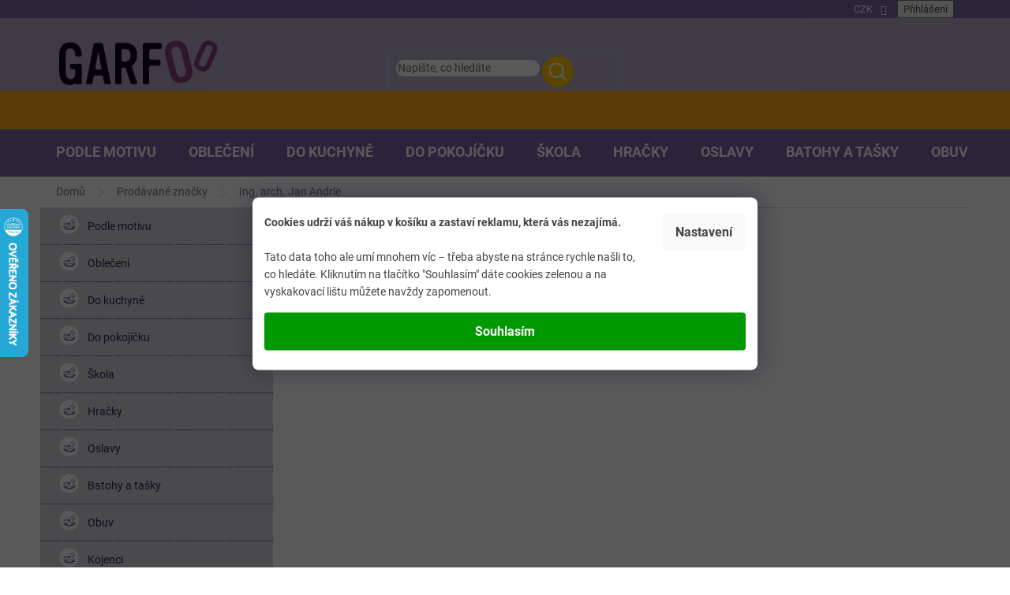

--- FILE ---
content_type: text/html; charset=utf-8
request_url: https://www.garfoo.cz/znacka/ing--arch--jan-andrle/
body_size: 35140
content:
<!doctype html><html lang="cs" dir="ltr" class="header-background-light external-fonts-loaded"><head><meta charset="utf-8" /><meta name="viewport" content="width=device-width,initial-scale=1" /><title>Ing. arch. Jan Andrle - GARFOO velkoobchod - maloobchod</title><link rel="preconnect" href="https://cdn.myshoptet.com" /><link rel="dns-prefetch" href="https://cdn.myshoptet.com" /><link rel="preload" href="https://cdn.myshoptet.com/prj/dist/master/cms/libs/jquery/jquery-1.11.3.min.js" as="script" /><link href="https://cdn.myshoptet.com/prj/dist/master/cms/templates/frontend_templates/shared/css/font-face/roboto.css" rel="stylesheet"><link href="https://cdn.myshoptet.com/prj/dist/master/shop/dist/font-shoptet-11.css.62c94c7785ff2cea73b2.css" rel="stylesheet"><script>
dataLayer = [];
dataLayer.push({'shoptet' : {
    "pageId": -24,
    "pageType": "article",
    "currency": "CZK",
    "currencyInfo": {
        "decimalSeparator": ",",
        "exchangeRate": 1,
        "priceDecimalPlaces": 0,
        "symbol": "K\u010d",
        "symbolLeft": 0,
        "thousandSeparator": " "
    },
    "language": "cs",
    "projectId": 105163,
    "cartInfo": {
        "id": null,
        "freeShipping": false,
        "freeShippingFrom": 1500,
        "leftToFreeGift": {
            "formattedPrice": "500 K\u010d",
            "priceLeft": 500
        },
        "freeGift": false,
        "leftToFreeShipping": {
            "priceLeft": 1500,
            "dependOnRegion": 0,
            "formattedPrice": "1 500 K\u010d"
        },
        "discountCoupon": [],
        "getNoBillingShippingPrice": {
            "withoutVat": 0,
            "vat": 0,
            "withVat": 0
        },
        "cartItems": [],
        "taxMode": "ORDINARY"
    },
    "cart": [],
    "customer": {
        "priceRatio": 1,
        "priceListId": 1,
        "groupId": null,
        "registered": false,
        "mainAccount": false
    }
}});
dataLayer.push({'cookie_consent' : {
    "marketing": "denied",
    "analytics": "denied"
}});
document.addEventListener('DOMContentLoaded', function() {
    shoptet.consent.onAccept(function(agreements) {
        if (agreements.length == 0) {
            return;
        }
        dataLayer.push({
            'cookie_consent' : {
                'marketing' : (agreements.includes(shoptet.config.cookiesConsentOptPersonalisation)
                    ? 'granted' : 'denied'),
                'analytics': (agreements.includes(shoptet.config.cookiesConsentOptAnalytics)
                    ? 'granted' : 'denied')
            },
            'event': 'cookie_consent'
        });
    });
});
</script>
<meta property="og:type" content="website"><meta property="og:site_name" content="garfoo.cz"><meta property="og:url" content="https://www.garfoo.cz/znacka/ing--arch--jan-andrle/"><meta property="og:title" content="Ing. arch. Jan Andrle - GARFOO velkoobchod - maloobchod"><meta name="author" content="GARFOO velkoobchod - maloobchod"><meta name="web_author" content="Shoptet.cz"><meta name="dcterms.rightsHolder" content="www.garfoo.cz"><meta name="robots" content="index,follow"><meta property="og:image" content="https://cdn.myshoptet.com/usr/www.garfoo.cz/user/logos/logotyp-white-3.png?t=1769694333"><meta property="og:description" content="Ing. arch. Jan Andrle"><meta name="description" content="Ing. arch. Jan Andrle"><meta name="google-site-verification" content="YoL44tOovBrtbXGqkfDViJu5REJnXu-9R0qt1rVzr6Q"><style>:root {--color-primary: #7c65a8;--color-primary-h: 261;--color-primary-s: 28%;--color-primary-l: 53%;--color-primary-hover: #7c65a8;--color-primary-hover-h: 261;--color-primary-hover-s: 28%;--color-primary-hover-l: 53%;--color-secondary: #7c65a8;--color-secondary-h: 261;--color-secondary-s: 28%;--color-secondary-l: 53%;--color-secondary-hover: #7c65a8;--color-secondary-hover-h: 261;--color-secondary-hover-s: 28%;--color-secondary-hover-l: 53%;--color-tertiary: #ffc807;--color-tertiary-h: 47;--color-tertiary-s: 100%;--color-tertiary-l: 51%;--color-tertiary-hover: #ffbb00;--color-tertiary-hover-h: 44;--color-tertiary-hover-s: 100%;--color-tertiary-hover-l: 50%;--color-header-background: #ffffff;--template-font: "Roboto";--template-headings-font: "Roboto";--header-background-url: none;--cookies-notice-background: #1A1937;--cookies-notice-color: #F8FAFB;--cookies-notice-button-hover: #f5f5f5;--cookies-notice-link-hover: #27263f;--templates-update-management-preview-mode-content: "Náhled aktualizací šablony je aktivní pro váš prohlížeč."}</style>
    
    <link href="https://cdn.myshoptet.com/prj/dist/master/shop/dist/main-11.less.5a24dcbbdabfd189c152.css" rel="stylesheet" />
        
    <script>var shoptet = shoptet || {};</script>
    <script src="https://cdn.myshoptet.com/prj/dist/master/shop/dist/main-3g-header.js.27c4444ba5dd6be3416d.js"></script>
<!-- User include --><!-- service 619(267) html code header -->
<link href="https://cdn.myshoptet.com/usr/fvstudio.myshoptet.com/user/documents/addons/cartupsell.min.css?24.11.1" rel="stylesheet">
<!-- service 629(277) html code header -->
<link href="https://cdn.myshoptet.com/usr/fvstudio.myshoptet.com/user/documents/addons/topproduct.min.css?22.8.1" rel="stylesheet">

<style>
</style>


<!-- service 425(79) html code header -->
<style>
.hodnoceni:before{content: "Jak o nás mluví zákazníci";}
.hodnoceni.svk:before{content: "Ako o nás hovoria zákazníci";}
.hodnoceni.hun:before{content: "Mit mondanak rólunk a felhasználók";}
.hodnoceni.pl:before{content: "Co mówią o nas klienci";}
.hodnoceni.eng:before{content: "Customer reviews";}
.hodnoceni.de:before{content: "Was unsere Kunden über uns denken";}
.hodnoceni.ro:before{content: "Ce spun clienții despre noi";}
.hodnoceni{margin: 20px auto;}
body:not(.paxio-merkur):not(.venus):not(.jupiter) .hodnoceni .vote-wrap {border: 0 !important;width: 24.5%;flex-basis: 25%;padding: 10px 20px !important;display: inline-block;margin: 0;vertical-align: top;}
.multiple-columns-body #content .hodnoceni .vote-wrap {width: 49%;flex-basis: 50%;}
.hodnoceni .votes-wrap {display: block; border: 1px solid #f7f7f7;margin: 0;width: 100%;max-width: none;padding: 10px 0; background: #fff;}
.hodnoceni .vote-wrap:nth-child(n+5){display: none !important;}
.hodnoceni:before{display: block;font-size: 18px;padding: 10px 20px;background: #fcfcfc;}
.sidebar .hodnoceni .vote-pic, .sidebar .hodnoceni .vote-initials{display: block;}
.sidebar .hodnoceni .vote-wrap, #column-l #column-l-in .hodnoceni .vote-wrap {width: 100% !important; display: block;}
.hodnoceni > a{display: block;text-align: right;padding-top: 6px;}
.hodnoceni > a:after{content: "››";display: inline-block;margin-left: 2px;}
.sidebar .hodnoceni:before, #column-l #column-l-in .hodnoceni:before {background: none !important; padding-left: 0 !important;}
.template-10 .hodnoceni{max-width: 952px !important;}
.page-detail .hodnoceni > a{font-size: 14px;}
.page-detail .hodnoceni{margin-bottom: 30px;}
@media screen and (min-width: 992px) and (max-width: 1199px) {
.hodnoceni .vote-rating{display: block;}
.hodnoceni .vote-time{display: block;margin-top: 3px;}
.hodnoceni .vote-delimeter{display: none;}
}
@media screen and (max-width: 991px) {
body:not(.paxio-merkur):not(.venus):not(.jupiter) .hodnoceni .vote-wrap {width: 49%;flex-basis: 50%;}
.multiple-columns-body #content .hodnoceni .vote-wrap {width: 99%;flex-basis: 100%;}
}
@media screen and (max-width: 767px) {
body:not(.paxio-merkur):not(.venus):not(.jupiter) .hodnoceni .vote-wrap {width: 99%;flex-basis: 100%;}
}
.home #main-product .hodnoceni{margin: 0 0 60px 0;}
.hodnoceni .votes-wrap.admin-response{display: none !important;}
.hodnoceni .vote-pic {width: 100px;}
.hodnoceni .vote-delimeter{display: none;}
.hodnoceni .vote-rating{display: block;}
.hodnoceni .vote-time {display: block;margin-top: 5px;}
@media screen and (min-width: 768px){
.template-12 .hodnoceni{max-width: 747px; margin-left: auto; margin-right: auto;}
}
@media screen and (min-width: 992px){
.template-12 .hodnoceni{max-width: 972px;}
}
@media screen and (min-width: 1200px){
.template-12 .hodnoceni{max-width: 1418px;}
}
.template-14 .hodnoceni .vote-initials{margin: 0 auto;}
.vote-pic img::before {display: none;}
.hodnoceni + .hodnoceni {display: none;}
</style>
<!-- project html code header -->
<link rel="stylesheet" href="https://cdn.myshoptet.com/usr/www.garfoo.cz/user/documents/smUpravy/code.css?01587">

<link rel="stylesheet" href="https://cdn.jsdelivr.net/npm/slick-carousel@1.8.1/slick/slick.css" />

<link rel="stylesheet" href="https://cdn.myshoptet.com/usr/www.garfoo.cz/user/documents/smUpravy/slick.css?01.43">

<style>

#header .site-name a img { max-height: 100px; }
.ordering-process .site-name img { max-width: 200px; }

/**/
img.heureka {
	border-radius: 50%;
	max-width: 180px;
	margin: 0 auto;
	display: block;
	}

.id-1 .latest-contribution-wrapper {
	display: none !important;
	}

/* DETAIL */
.type-detail #productsAlternative {
	width: 100%;
  opacity: 1 !important;
	}

.type-detail .shp-tabs-holder ul.shp-tabs li:nth-of-type(2) { display: none; }

@media (min-width: 768px) {
	ul.active.expanded li {
		position: relative;
		}

	ul.active.expanded li::before {
		content: "";
		position: absolute;
		background: #5e468a;
		width: 2px;
		height: 30px;
		top: 10px;
		left: 25px;
		}

	ul.active.expanded li::after {
		content: "";
		position: absolute;
		background: #5e468a;
		width: 9px;
		height: 2px;
		top: 24px;
		left: 28px;
		}
	}

@media (min-width: 1200px) {
	.type-detail #productsAlternative .product {
		flex: 0 0 auto;
		width: 23% !important;
		margin: 1% !important;
		}
	}

/**/
.toggle {
	position: relative;
	padding-bottom: 4rem;
	}

.toggle .toggle-content { display: none; }

.js .toggle-content {
  font-size: 0px;
	height: 0px;
  transition: font-size 0.2s;
  opacity: 0;
	}

.toggle-header h2 {
font-family: "Source Sans Pro";
    font-size: 14px !important;
    color: #ffffff;
    background: #0f0424;
    padding: 15px 30px;
    text-align: center;
    border-radius: 50px;
    text-transform: uppercase;
    text-decoration: underline;
    border: 0;
    margin: 0 auto;
    cursor: pointer;
    display: block;
	}

.js .toggle-header {
	cursor: pointer;
	-ms-touch-action: manipulation;
	touch-action: manipulation;
	z-index: 999;
	}

.toggle .toggle-header {
	position: absolute;
	bottom: 0px;
	}

.in-krok-1 .radio-wrapper.active input[type=radio]:checked+label>span b {
	color: #fff;
}

@media (min-width: 768px) {
	.siteCookies {
    width: 100% !important;
    height: 100% !important;
    background-color: rgba(0, 0, 0, 0.65) !important;
    z-index: 10000002;
		}

	.siteCookies__link {
    color: #444 !important;
    background-color: #fafafa !important;
    }

	.siteCookies__text b,
	.siteCookies__text p {
    font-size: 14px;
    color: #444;
    padding: 0px;
    margin: 0px;
    }

	.siteCookies__form {
    color: #444;
    background-color: white !important;
    padding: 20px 15px 25px 15px;
    border-top-left-radius: 8px;
    border-top-right-radius: 8px;
    box-shadow: 0 0 30px rgb(27 25 57 / 50%);
		}

	.siteCookies__content {
    flex: 1;
    display: grid;
    grid-template-columns: 1fr auto;
    grid-row-gap: 2rem;
    grid-column-gap: 2rem;
    }

	.siteCookies--center .siteCookies__form {
    position: absolute !important;
    top: 50% !important;
    left: 50% !important;
    transform: translate(-50%, -50%) !important;
		}

	.siteCookies--center .siteCookies__links {
    position: relative !important;
    bottom: 0 !important;
		}

	.siteCookies--center .siteCookies__buttonWrap {
    align-self: flex-end !important;
    max-width: 100% !important;
    width: 100% !important;
		}

	.siteCookies--center .siteCookies__button {
    width: 100% !important;
    margin: 0 !important;
    background: #009901;
    color: #ffffff;
		}

	.sidebar .sidebar-inner {
		padding: 0px;
		}

	.sidebar .categories {
    margin-left: 0px;
    margin-right: 0px;
		}
	}

@media (min-width: 1200px) {
	.description-inner {
		flex-wrap: wrap;
	}
}

</style>
<!-- /User include --><link rel="shortcut icon" href="/favicon.ico" type="image/x-icon" /><link rel="canonical" href="https://www.garfoo.cz/znacka/ing--arch--jan-andrle/" />    <script>
        var _hwq = _hwq || [];
        _hwq.push(['setKey', '269DA5CE94F303CDA1225923642D8AEE']);
        _hwq.push(['setTopPos', '200']);
        _hwq.push(['showWidget', '21']);
        (function() {
            var ho = document.createElement('script');
            ho.src = 'https://cz.im9.cz/direct/i/gjs.php?n=wdgt&sak=269DA5CE94F303CDA1225923642D8AEE';
            var s = document.getElementsByTagName('script')[0]; s.parentNode.insertBefore(ho, s);
        })();
    </script>
<style>/* custom background */@media (min-width: 992px) {body {background-color: #ffffff ;background-position: top center;background-repeat: no-repeat;background-attachment: scroll;}}</style>    <!-- Global site tag (gtag.js) - Google Analytics -->
    <script async src="https://www.googletagmanager.com/gtag/js?id=G-GJ8NEP36D7"></script>
    <script>
        
        window.dataLayer = window.dataLayer || [];
        function gtag(){dataLayer.push(arguments);}
        

                    console.debug('default consent data');

            gtag('consent', 'default', {"ad_storage":"denied","analytics_storage":"denied","ad_user_data":"denied","ad_personalization":"denied","wait_for_update":500});
            dataLayer.push({
                'event': 'default_consent'
            });
        
        gtag('js', new Date());

                gtag('config', 'UA-77697450-1', { 'groups': "UA" });
        
                gtag('config', 'G-GJ8NEP36D7', {"groups":"GA4","send_page_view":false,"content_group":"article","currency":"CZK","page_language":"cs"});
        
                gtag('config', 'AW-881939199', {"allow_enhanced_conversions":true});
        
        
        
        
        
                    gtag('event', 'page_view', {"send_to":"GA4","page_language":"cs","content_group":"article","currency":"CZK"});
        
        
        
        
        
        
        
        
        
        
        
        
        
        document.addEventListener('DOMContentLoaded', function() {
            if (typeof shoptet.tracking !== 'undefined') {
                for (var id in shoptet.tracking.bannersList) {
                    gtag('event', 'view_promotion', {
                        "send_to": "UA",
                        "promotions": [
                            {
                                "id": shoptet.tracking.bannersList[id].id,
                                "name": shoptet.tracking.bannersList[id].name,
                                "position": shoptet.tracking.bannersList[id].position
                            }
                        ]
                    });
                }
            }

            shoptet.consent.onAccept(function(agreements) {
                if (agreements.length !== 0) {
                    console.debug('gtag consent accept');
                    var gtagConsentPayload =  {
                        'ad_storage': agreements.includes(shoptet.config.cookiesConsentOptPersonalisation)
                            ? 'granted' : 'denied',
                        'analytics_storage': agreements.includes(shoptet.config.cookiesConsentOptAnalytics)
                            ? 'granted' : 'denied',
                                                                                                'ad_user_data': agreements.includes(shoptet.config.cookiesConsentOptPersonalisation)
                            ? 'granted' : 'denied',
                        'ad_personalization': agreements.includes(shoptet.config.cookiesConsentOptPersonalisation)
                            ? 'granted' : 'denied',
                        };
                    console.debug('update consent data', gtagConsentPayload);
                    gtag('consent', 'update', gtagConsentPayload);
                    dataLayer.push(
                        { 'event': 'update_consent' }
                    );
                }
            });
        });
    </script>
</head><body class="desktop id--24 in-znacka template-11 type-manufacturer-detail multiple-columns-body columns-mobile-2 columns-3 ums_forms_redesign--off ums_a11y_category_page--on ums_discussion_rating_forms--off ums_flags_display_unification--on ums_a11y_login--on mobile-header-version-0"><noscript>
    <style>
        #header {
            padding-top: 0;
            position: relative !important;
            top: 0;
        }
        .header-navigation {
            position: relative !important;
        }
        .overall-wrapper {
            margin: 0 !important;
        }
        body:not(.ready) {
            visibility: visible !important;
        }
    </style>
    <div class="no-javascript">
        <div class="no-javascript__title">Musíte změnit nastavení vašeho prohlížeče</div>
        <div class="no-javascript__text">Podívejte se na: <a href="https://www.google.com/support/bin/answer.py?answer=23852">Jak povolit JavaScript ve vašem prohlížeči</a>.</div>
        <div class="no-javascript__text">Pokud používáte software na blokování reklam, může být nutné povolit JavaScript z této stránky.</div>
        <div class="no-javascript__text">Děkujeme.</div>
    </div>
</noscript>

        <div id="fb-root"></div>
        <script>
            window.fbAsyncInit = function() {
                FB.init({
                    autoLogAppEvents : true,
                    xfbml            : true,
                    version          : 'v24.0'
                });
            };
        </script>
        <script async defer crossorigin="anonymous" src="https://connect.facebook.net/cs_CZ/sdk.js#xfbml=1&version=v24.0"></script>    <div class="siteCookies siteCookies--center siteCookies--dark js-siteCookies" role="dialog" data-testid="cookiesPopup" data-nosnippet>
        <div class="siteCookies__form">
            <div class="siteCookies__content">
                <div class="siteCookies__text">
                    <b>Cookies udrží váš nákup v košíku a zastaví reklamu, která vás nezajímá.</b><br /><br />
<p>Tato data toho ale umí mnohem víc – třeba abyste na stránce rychle našli to, co hledáte. Kliknutím na tlačítko "Souhlasím" dáte cookies zelenou a na vyskakovací lištu můžete navždy zapomenout.</p>
                </div>
                <p class="siteCookies__links">
                    <button class="siteCookies__link js-cookies-settings" aria-label="Nastavení cookies" data-testid="cookiesSettings">Nastavení</button>
                </p>
            </div>
            <div class="siteCookies__buttonWrap">
                                <button class="siteCookies__button js-cookiesConsentSubmit" value="all" aria-label="Přijmout cookies" data-testid="buttonCookiesAccept">Souhlasím</button>
            </div>
        </div>
        <script>
            document.addEventListener("DOMContentLoaded", () => {
                const siteCookies = document.querySelector('.js-siteCookies');
                document.addEventListener("scroll", shoptet.common.throttle(() => {
                    const st = document.documentElement.scrollTop;
                    if (st > 1) {
                        siteCookies.classList.add('siteCookies--scrolled');
                    } else {
                        siteCookies.classList.remove('siteCookies--scrolled');
                    }
                }, 100));
            });
        </script>
    </div>
<a href="#content" class="skip-link sr-only">Přejít na obsah</a><div class="overall-wrapper"><div class="user-action"><div class="container">
    <div class="user-action-in">
                    <div id="login" class="user-action-login popup-widget login-widget" role="dialog" aria-labelledby="loginHeading">
        <div class="popup-widget-inner">
                            <h2 id="loginHeading">Přihlášení k vašemu účtu</h2><div id="customerLogin"><form action="/action/Customer/Login/" method="post" id="formLoginIncluded" class="csrf-enabled formLogin" data-testid="formLogin"><input type="hidden" name="referer" value="" /><div class="form-group"><div class="input-wrapper email js-validated-element-wrapper no-label"><input type="email" name="email" class="form-control" autofocus placeholder="E-mailová adresa (např. jan@novak.cz)" data-testid="inputEmail" autocomplete="email" required /></div></div><div class="form-group"><div class="input-wrapper password js-validated-element-wrapper no-label"><input type="password" name="password" class="form-control" placeholder="Heslo" data-testid="inputPassword" autocomplete="current-password" required /><span class="no-display">Nemůžete vyplnit toto pole</span><input type="text" name="surname" value="" class="no-display" /></div></div><div class="form-group"><div class="login-wrapper"><button type="submit" class="btn btn-secondary btn-text btn-login" data-testid="buttonSubmit">Přihlásit se</button><div class="password-helper"><a href="/registrace/" data-testid="signup" rel="nofollow">Nová registrace</a><a href="/klient/zapomenute-heslo/" rel="nofollow">Zapomenuté heslo</a></div></div></div></form>
</div>                    </div>
    </div>

                            <div id="cart-widget" class="user-action-cart popup-widget cart-widget loader-wrapper" data-testid="popupCartWidget" role="dialog" aria-hidden="true">
    <div class="popup-widget-inner cart-widget-inner place-cart-here">
        <div class="loader-overlay">
            <div class="loader"></div>
        </div>
    </div>

    <div class="cart-widget-button">
        <a href="/kosik/" class="btn btn-conversion" id="continue-order-button" rel="nofollow" data-testid="buttonNextStep">Pokračovat do košíku</a>
    </div>
</div>
            </div>
</div>
</div><div class="top-navigation-bar" data-testid="topNavigationBar">

    <div class="container">

        <div class="top-navigation-contacts">
            <strong>Zákaznická podpora:</strong><a href="mailto:info@garfoo.cz" class="project-email" data-testid="contactboxEmail"><span>info@garfoo.cz</span></a>        </div>

                            <div class="top-navigation-menu">
                <div class="top-navigation-menu-trigger"></div>
                <ul class="top-navigation-bar-menu">
                                            <li class="top-navigation-menu-item-39">
                            <a href="/obch-podminky/">Obch.podmínky</a>
                        </li>
                                            <li class="top-navigation-menu-item-1163">
                            <a href="/tabulka-velikosti-a-pokyny-k-udrzbe/">Tabulka velikostí a pokyny k údržbe</a>
                        </li>
                                            <li class="top-navigation-menu-item-2478">
                            <a href="/recyklacni-prispevky/">Recyklační příspěvky</a>
                        </li>
                                            <li class="top-navigation-menu-item-3880">
                            <a href="/reklamace-a-vraceni-zbozi/">Reklamace a vrácení zboží</a>
                        </li>
                                    </ul>
                <ul class="top-navigation-bar-menu-helper"></ul>
            </div>
        
        <div class="top-navigation-tools top-navigation-tools--language">
            <div class="responsive-tools">
                <a href="#" class="toggle-window" data-target="search" aria-label="Hledat" data-testid="linkSearchIcon"></a>
                                                            <a href="#" class="toggle-window" data-target="login"></a>
                                                    <a href="#" class="toggle-window" data-target="navigation" aria-label="Menu" data-testid="hamburgerMenu"></a>
            </div>
                <div class="dropdown">
        <span>Ceny v:</span>
        <button id="topNavigationDropdown" type="button" data-toggle="dropdown" aria-haspopup="true" aria-expanded="false">
            CZK
            <span class="caret"></span>
        </button>
        <ul class="dropdown-menu" aria-labelledby="topNavigationDropdown"><li><a href="/action/Currency/changeCurrency/?currencyCode=CZK" rel="nofollow">CZK</a></li><li><a href="/action/Currency/changeCurrency/?currencyCode=EUR" rel="nofollow">EUR</a></li></ul>
    </div>
            <button class="top-nav-button top-nav-button-login toggle-window" type="button" data-target="login" aria-haspopup="dialog" aria-controls="login" aria-expanded="false" data-testid="signin"><span>Přihlášení</span></button>        </div>

    </div>

</div>
<header id="header"><div class="container navigation-wrapper">
    <div class="header-top">
        <div class="site-name-wrapper">
            <div class="site-name"><a href="/" data-testid="linkWebsiteLogo"><img src="https://cdn.myshoptet.com/usr/www.garfoo.cz/user/logos/logotyp-white-3.png" alt="GARFOO velkoobchod - maloobchod" fetchpriority="low" /></a></div>        </div>
        <div class="search" itemscope itemtype="https://schema.org/WebSite">
            <meta itemprop="headline" content="Prodávané značky"/><meta itemprop="url" content="https://www.garfoo.cz"/><meta itemprop="text" content="Ing. arch. Jan Andrle"/>            <form action="/action/ProductSearch/prepareString/" method="post"
    id="formSearchForm" class="search-form compact-form js-search-main"
    itemprop="potentialAction" itemscope itemtype="https://schema.org/SearchAction" data-testid="searchForm">
    <fieldset>
        <meta itemprop="target"
            content="https://www.garfoo.cz/vyhledavani/?string={string}"/>
        <input type="hidden" name="language" value="cs"/>
        
            
<input
    type="search"
    name="string"
        class="query-input form-control search-input js-search-input"
    placeholder="Napište, co hledáte"
    autocomplete="off"
    required
    itemprop="query-input"
    aria-label="Vyhledávání"
    data-testid="searchInput"
>
            <button type="submit" class="btn btn-default" data-testid="searchBtn">Hledat</button>
        
    </fieldset>
</form>
        </div>
        <div class="navigation-buttons">
                
    <a href="/kosik/" class="btn btn-icon toggle-window cart-count" data-target="cart" data-hover="true" data-redirect="true" data-testid="headerCart" rel="nofollow" aria-haspopup="dialog" aria-expanded="false" aria-controls="cart-widget">
        
                <span class="sr-only">Nákupní košík</span>
        
            <span class="cart-price visible-lg-inline-block" data-testid="headerCartPrice">
                                    Prázdný košík                            </span>
        
    
            </a>
        </div>
    </div>
    <nav id="navigation" aria-label="Hlavní menu" data-collapsible="true"><div class="navigation-in menu"><ul class="menu-level-1" role="menubar" data-testid="headerMenuItems"><li class="menu-item-775 ext" role="none"><a href="/podle-motivu/" data-testid="headerMenuItem" role="menuitem" aria-haspopup="true" aria-expanded="false"><b>Podle motivu</b><span class="submenu-arrow"></span></a><ul class="menu-level-2" aria-label="Podle motivu" tabindex="-1" role="menu"><li class="menu-item-1187 has-third-level" role="none"><a href="/avengers/" class="menu-image" data-testid="headerMenuItem" tabindex="-1" aria-hidden="true"><img src="data:image/svg+xml,%3Csvg%20width%3D%22140%22%20height%3D%22100%22%20xmlns%3D%22http%3A%2F%2Fwww.w3.org%2F2000%2Fsvg%22%3E%3C%2Fsvg%3E" alt="" aria-hidden="true" width="140" height="100"  data-src="https://cdn.myshoptet.com/usr/www.garfoo.cz/user/categories/thumb/avengers.png" fetchpriority="low" /></a><div><a href="/avengers/" data-testid="headerMenuItem" role="menuitem"><span>Avengers</span></a>
                                                    <ul class="menu-level-3" role="menu">
                                                                    <li class="menu-item-3565" role="none">
                                        <a href="/obleceni-avengers/" data-testid="headerMenuItem" role="menuitem">
                                            Oblečení</a>,                                    </li>
                                                                    <li class="menu-item-4036" role="none">
                                        <a href="/hracky-avengers/" data-testid="headerMenuItem" role="menuitem">
                                            Hračky</a>,                                    </li>
                                                                    <li class="menu-item-3568" role="none">
                                        <a href="/vybaveni-do-kuchyne-avengers/" data-testid="headerMenuItem" role="menuitem">
                                            Vybavení do kuchyně</a>,                                    </li>
                                                                    <li class="menu-item-3901" role="none">
                                        <a href="/party-a-oslavy-avengers/" data-testid="headerMenuItem" role="menuitem">
                                            Party a oslavy</a>,                                    </li>
                                                                    <li class="menu-item-3571" role="none">
                                        <a href="/ostatni-produkty-a-doplnky-avengers/" data-testid="headerMenuItem" role="menuitem">
                                            Ostatní produkty</a>                                    </li>
                                                            </ul>
                        </div></li><li class="menu-item-793 has-third-level" role="none"><a href="/cars/" class="menu-image" data-testid="headerMenuItem" tabindex="-1" aria-hidden="true"><img src="data:image/svg+xml,%3Csvg%20width%3D%22140%22%20height%3D%22100%22%20xmlns%3D%22http%3A%2F%2Fwww.w3.org%2F2000%2Fsvg%22%3E%3C%2Fsvg%3E" alt="" aria-hidden="true" width="140" height="100"  data-src="https://cdn.myshoptet.com/usr/www.garfoo.cz/user/categories/thumb/cars.jpg" fetchpriority="low" /></a><div><a href="/cars/" data-testid="headerMenuItem" role="menuitem"><span>Cars</span></a>
                                                    <ul class="menu-level-3" role="menu">
                                                                    <li class="menu-item-3541" role="none">
                                        <a href="/obleceni-cars/" data-testid="headerMenuItem" role="menuitem">
                                            Oblečení</a>,                                    </li>
                                                                    <li class="menu-item-3553" role="none">
                                        <a href="/hracky-a-skolni-potreby-cars/" data-testid="headerMenuItem" role="menuitem">
                                            Hračky a školní potřeby</a>,                                    </li>
                                                                    <li class="menu-item-3544" role="none">
                                        <a href="/vybaveni-do-kuchyne-cars/" data-testid="headerMenuItem" role="menuitem">
                                            Vybavení do kuchyně</a>,                                    </li>
                                                                    <li class="menu-item-3547" role="none">
                                        <a href="/vybaveni-do-pokojicku-cars/" data-testid="headerMenuItem" role="menuitem">
                                            Vybavení do pokojíčku</a>,                                    </li>
                                                                    <li class="menu-item-3550" role="none">
                                        <a href="/batohy--tasky--penezenky-cars/" data-testid="headerMenuItem" role="menuitem">
                                            Batohy, tašky, peněženky</a>,                                    </li>
                                                                    <li class="menu-item-3556" role="none">
                                        <a href="/party-a-oslavy-cars/" data-testid="headerMenuItem" role="menuitem">
                                            Party a oslavy</a>,                                    </li>
                                                                    <li class="menu-item-3559" role="none">
                                        <a href="/ostatni-produkty-a-doplnky-cars/" data-testid="headerMenuItem" role="menuitem">
                                            Ostatní produkty</a>                                    </li>
                                                            </ul>
                        </div></li><li class="menu-item-802 has-third-level" role="none"><a href="/frozen/" class="menu-image" data-testid="headerMenuItem" tabindex="-1" aria-hidden="true"><img src="data:image/svg+xml,%3Csvg%20width%3D%22140%22%20height%3D%22100%22%20xmlns%3D%22http%3A%2F%2Fwww.w3.org%2F2000%2Fsvg%22%3E%3C%2Fsvg%3E" alt="" aria-hidden="true" width="140" height="100"  data-src="https://cdn.myshoptet.com/usr/www.garfoo.cz/user/categories/thumb/frozen.png" fetchpriority="low" /></a><div><a href="/frozen/" data-testid="headerMenuItem" role="menuitem"><span>Frozen</span></a>
                                                    <ul class="menu-level-3" role="menu">
                                                                    <li class="menu-item-3493" role="none">
                                        <a href="/obleceni-frozen/" data-testid="headerMenuItem" role="menuitem">
                                            Oblečení</a>,                                    </li>
                                                                    <li class="menu-item-3505" role="none">
                                        <a href="/hracky-a-skolni-potreby-frozen/" data-testid="headerMenuItem" role="menuitem">
                                            Hračky a školní potřeby</a>,                                    </li>
                                                                    <li class="menu-item-3502" role="none">
                                        <a href="/batohy--penezenky--tasky-frozen/" data-testid="headerMenuItem" role="menuitem">
                                            Batohy, peněženky, tašky</a>,                                    </li>
                                                                    <li class="menu-item-3496" role="none">
                                        <a href="/vybaveni-do-kuchyne-frozen/" data-testid="headerMenuItem" role="menuitem">
                                            Vybavení do kuchyně</a>,                                    </li>
                                                                    <li class="menu-item-3499" role="none">
                                        <a href="/vybaveni-do-pokojicku-frozen/" data-testid="headerMenuItem" role="menuitem">
                                            Vybavení do pokojíčků</a>,                                    </li>
                                                                    <li class="menu-item-3511" role="none">
                                        <a href="/party-a-oslavy-frozen/" data-testid="headerMenuItem" role="menuitem">
                                            Party a oslavy</a>,                                    </li>
                                                                    <li class="menu-item-3508" role="none">
                                        <a href="/ostatni-produkty-a-doplnky-frozen/" data-testid="headerMenuItem" role="menuitem">
                                            Ostatní produkty</a>                                    </li>
                                                            </ul>
                        </div></li><li class="menu-item-1937 has-third-level" role="none"><a href="/harry-potter/" class="menu-image" data-testid="headerMenuItem" tabindex="-1" aria-hidden="true"><img src="data:image/svg+xml,%3Csvg%20width%3D%22140%22%20height%3D%22100%22%20xmlns%3D%22http%3A%2F%2Fwww.w3.org%2F2000%2Fsvg%22%3E%3C%2Fsvg%3E" alt="" aria-hidden="true" width="140" height="100"  data-src="https://cdn.myshoptet.com/usr/www.garfoo.cz/user/categories/thumb/harry_potter.jpg" fetchpriority="low" /></a><div><a href="/harry-potter/" data-testid="headerMenuItem" role="menuitem"><span>Harry Potter</span></a>
                                                    <ul class="menu-level-3" role="menu">
                                                                    <li class="menu-item-3574" role="none">
                                        <a href="/obleceni-harry-potter/" data-testid="headerMenuItem" role="menuitem">
                                            Oblečení</a>,                                    </li>
                                                                    <li class="menu-item-3577" role="none">
                                        <a href="/vybaveni-do-kuchyne-harry-potter/" data-testid="headerMenuItem" role="menuitem">
                                            Vybavení do kuchyně</a>,                                    </li>
                                                                    <li class="menu-item-3904" role="none">
                                        <a href="/party-a-oslavy-harry-potter/" data-testid="headerMenuItem" role="menuitem">
                                            Party a oslavy</a>,                                    </li>
                                                                    <li class="menu-item-3580" role="none">
                                        <a href="/ostatni-produkty-a-doplnky-harry-potter/" data-testid="headerMenuItem" role="menuitem">
                                            Ostatní produkty</a>                                    </li>
                                                            </ul>
                        </div></li><li class="menu-item-5373" role="none"><a href="/lilo-a-stitch/" class="menu-image" data-testid="headerMenuItem" tabindex="-1" aria-hidden="true"><img src="data:image/svg+xml,%3Csvg%20width%3D%22140%22%20height%3D%22100%22%20xmlns%3D%22http%3A%2F%2Fwww.w3.org%2F2000%2Fsvg%22%3E%3C%2Fsvg%3E" alt="" aria-hidden="true" width="140" height="100"  data-src="https://cdn.myshoptet.com/prj/dist/master/cms/templates/frontend_templates/00/img/folder.svg" fetchpriority="low" /></a><div><a href="/lilo-a-stitch/" data-testid="headerMenuItem" role="menuitem"><span>Lilo a Stitch</span></a>
                        </div></li><li class="menu-item-1766" role="none"><a href="/l-o-l/" class="menu-image" data-testid="headerMenuItem" tabindex="-1" aria-hidden="true"><img src="data:image/svg+xml,%3Csvg%20width%3D%22140%22%20height%3D%22100%22%20xmlns%3D%22http%3A%2F%2Fwww.w3.org%2F2000%2Fsvg%22%3E%3C%2Fsvg%3E" alt="" aria-hidden="true" width="140" height="100"  data-src="https://cdn.myshoptet.com/usr/www.garfoo.cz/user/categories/thumb/lol.png" fetchpriority="low" /></a><div><a href="/l-o-l/" data-testid="headerMenuItem" role="menuitem"><span>L.O.L.</span></a>
                        </div></li><li class="menu-item-832 has-third-level" role="none"><a href="/mickey/" class="menu-image" data-testid="headerMenuItem" tabindex="-1" aria-hidden="true"><img src="data:image/svg+xml,%3Csvg%20width%3D%22140%22%20height%3D%22100%22%20xmlns%3D%22http%3A%2F%2Fwww.w3.org%2F2000%2Fsvg%22%3E%3C%2Fsvg%3E" alt="" aria-hidden="true" width="140" height="100"  data-src="https://cdn.myshoptet.com/usr/www.garfoo.cz/user/categories/thumb/mickey_mouse.png" fetchpriority="low" /></a><div><a href="/mickey/" data-testid="headerMenuItem" role="menuitem"><span>Mickey</span></a>
                                                    <ul class="menu-level-3" role="menu">
                                                                    <li class="menu-item-3478" role="none">
                                        <a href="/obleceni-mickey/" data-testid="headerMenuItem" role="menuitem">
                                            Oblečení</a>,                                    </li>
                                                                    <li class="menu-item-4042" role="none">
                                        <a href="/hracky-mickey/" data-testid="headerMenuItem" role="menuitem">
                                            Hračky</a>,                                    </li>
                                                                    <li class="menu-item-3481" role="none">
                                        <a href="/vybaveni-do-kuchyne-mickey/" data-testid="headerMenuItem" role="menuitem">
                                            Vybavení do kuchyně</a>,                                    </li>
                                                                    <li class="menu-item-3484" role="none">
                                        <a href="/vybaveni-do-pokojicku-mickey/" data-testid="headerMenuItem" role="menuitem">
                                            Vybavení do pokojíčku</a>,                                    </li>
                                                                    <li class="menu-item-3487" role="none">
                                        <a href="/party-a-oslavy-mickey/" data-testid="headerMenuItem" role="menuitem">
                                            Party a oslavy</a>,                                    </li>
                                                                    <li class="menu-item-3490" role="none">
                                        <a href="/ostatni-produkty-a-doplnky-mickey/" data-testid="headerMenuItem" role="menuitem">
                                            Ostatní produkty</a>                                    </li>
                                                            </ul>
                        </div></li><li class="menu-item-835 has-third-level" role="none"><a href="/mimoni/" class="menu-image" data-testid="headerMenuItem" tabindex="-1" aria-hidden="true"><img src="data:image/svg+xml,%3Csvg%20width%3D%22140%22%20height%3D%22100%22%20xmlns%3D%22http%3A%2F%2Fwww.w3.org%2F2000%2Fsvg%22%3E%3C%2Fsvg%3E" alt="" aria-hidden="true" width="140" height="100"  data-src="https://cdn.myshoptet.com/usr/www.garfoo.cz/user/categories/thumb/mimoni.jpg" fetchpriority="low" /></a><div><a href="/mimoni/" data-testid="headerMenuItem" role="menuitem"><span>Mimoni</span></a>
                                                    <ul class="menu-level-3" role="menu">
                                                                    <li class="menu-item-3586" role="none">
                                        <a href="/obleceni-mimoni/" data-testid="headerMenuItem" role="menuitem">
                                            Oblečení</a>,                                    </li>
                                                                    <li class="menu-item-3589" role="none">
                                        <a href="/vybaveni-do-kuchyne-mimoni/" data-testid="headerMenuItem" role="menuitem">
                                            Vybavení do kuchyně</a>,                                    </li>
                                                                    <li class="menu-item-3592" role="none">
                                        <a href="/ostatni-produkty-a-doplnky-mimoni/" data-testid="headerMenuItem" role="menuitem">
                                            Ostatní produkty</a>                                    </li>
                                                            </ul>
                        </div></li><li class="menu-item-2060 has-third-level" role="none"><a href="/minecraft/" class="menu-image" data-testid="headerMenuItem" tabindex="-1" aria-hidden="true"><img src="data:image/svg+xml,%3Csvg%20width%3D%22140%22%20height%3D%22100%22%20xmlns%3D%22http%3A%2F%2Fwww.w3.org%2F2000%2Fsvg%22%3E%3C%2Fsvg%3E" alt="" aria-hidden="true" width="140" height="100"  data-src="https://cdn.myshoptet.com/usr/www.garfoo.cz/user/categories/thumb/minecraft.png" fetchpriority="low" /></a><div><a href="/minecraft/" data-testid="headerMenuItem" role="menuitem"><span>Minecraft</span></a>
                                                    <ul class="menu-level-3" role="menu">
                                                                    <li class="menu-item-3412" role="none">
                                        <a href="/obleceni-minecraft/" data-testid="headerMenuItem" role="menuitem">
                                            Oblečení</a>,                                    </li>
                                                                    <li class="menu-item-3415" role="none">
                                        <a href="/vybaveni-do-pokojicku-minecraft/" data-testid="headerMenuItem" role="menuitem">
                                            Vybavení do pokojíčku</a>,                                    </li>
                                                                    <li class="menu-item-3418" role="none">
                                        <a href="/vybaveni-do-kuchyne-minecraft/" data-testid="headerMenuItem" role="menuitem">
                                            Vybavení do kuchyně</a>,                                    </li>
                                                                    <li class="menu-item-3421" role="none">
                                        <a href="/ostatni-produkty-minecraft/" data-testid="headerMenuItem" role="menuitem">
                                            Ostatní produkty</a>                                    </li>
                                                            </ul>
                        </div></li><li class="menu-item-838 has-third-level" role="none"><a href="/minnie/" class="menu-image" data-testid="headerMenuItem" tabindex="-1" aria-hidden="true"><img src="data:image/svg+xml,%3Csvg%20width%3D%22140%22%20height%3D%22100%22%20xmlns%3D%22http%3A%2F%2Fwww.w3.org%2F2000%2Fsvg%22%3E%3C%2Fsvg%3E" alt="" aria-hidden="true" width="140" height="100"  data-src="https://cdn.myshoptet.com/usr/www.garfoo.cz/user/categories/thumb/minnie_mouse.png" fetchpriority="low" /></a><div><a href="/minnie/" data-testid="headerMenuItem" role="menuitem"><span>Minnie</span></a>
                                                    <ul class="menu-level-3" role="menu">
                                                                    <li class="menu-item-3424" role="none">
                                        <a href="/obleceni-minnie/" data-testid="headerMenuItem" role="menuitem">
                                            Oblečení</a>,                                    </li>
                                                                    <li class="menu-item-3451" role="none">
                                        <a href="/hracky-minnie/" data-testid="headerMenuItem" role="menuitem">
                                            Hračky</a>,                                    </li>
                                                                    <li class="menu-item-3460" role="none">
                                        <a href="/batohy--tasky--penezenky-minnie/" data-testid="headerMenuItem" role="menuitem">
                                            Batohy, tašky, peněženky</a>,                                    </li>
                                                                    <li class="menu-item-3454" role="none">
                                        <a href="/vybaveni-do-kuchyne-minnie/" data-testid="headerMenuItem" role="menuitem">
                                            Vybavení do kuchyně</a>,                                    </li>
                                                                    <li class="menu-item-3457" role="none">
                                        <a href="/vybaveni-do-pokojicku-minnie/" data-testid="headerMenuItem" role="menuitem">
                                            Vybavení do pokojíčku</a>,                                    </li>
                                                                    <li class="menu-item-3469" role="none">
                                        <a href="/party-a-oslavy-minnie/" data-testid="headerMenuItem" role="menuitem">
                                            Party a oslavy</a>,                                    </li>
                                                                    <li class="menu-item-3463" role="none">
                                        <a href="/ostatni-doplnky-a-produkty-minnie/" data-testid="headerMenuItem" role="menuitem">
                                            Ostatní produkty</a>                                    </li>
                                                            </ul>
                        </div></li><li class="menu-item-850 has-third-level" role="none"><a href="/peppa-pig/" class="menu-image" data-testid="headerMenuItem" tabindex="-1" aria-hidden="true"><img src="data:image/svg+xml,%3Csvg%20width%3D%22140%22%20height%3D%22100%22%20xmlns%3D%22http%3A%2F%2Fwww.w3.org%2F2000%2Fsvg%22%3E%3C%2Fsvg%3E" alt="" aria-hidden="true" width="140" height="100"  data-src="https://cdn.myshoptet.com/usr/www.garfoo.cz/user/categories/thumb/peppa_pig.png" fetchpriority="low" /></a><div><a href="/peppa-pig/" data-testid="headerMenuItem" role="menuitem"><span>Peppa Pig</span></a>
                                                    <ul class="menu-level-3" role="menu">
                                                                    <li class="menu-item-3598" role="none">
                                        <a href="/obleceni-peppa-pig/" data-testid="headerMenuItem" role="menuitem">
                                            Oblečení</a>,                                    </li>
                                                                    <li class="menu-item-4027" role="none">
                                        <a href="/hracky-peppa-pig/" data-testid="headerMenuItem" role="menuitem">
                                            Hračky</a>,                                    </li>
                                                                    <li class="menu-item-3601" role="none">
                                        <a href="/vybaveni-do-kuchyne-peppa-pig/" data-testid="headerMenuItem" role="menuitem">
                                            Vybavení do kuchyně</a>,                                    </li>
                                                                    <li class="menu-item-3604" role="none">
                                        <a href="/vybaveni-do-pokojicku-peppa-pig/" data-testid="headerMenuItem" role="menuitem">
                                            Vybavení do pokojíčku</a>,                                    </li>
                                                                    <li class="menu-item-3607" role="none">
                                        <a href="/party-a-oslavy-peppa-pig/" data-testid="headerMenuItem" role="menuitem">
                                            Party a oslavy</a>,                                    </li>
                                                                    <li class="menu-item-3610" role="none">
                                        <a href="/ostatni-produkty-a-doplnky-peppa-pig/" data-testid="headerMenuItem" role="menuitem">
                                            Ostatní produkty</a>                                    </li>
                                                            </ul>
                        </div></li><li class="menu-item-910 has-third-level" role="none"><a href="/spiderman/" class="menu-image" data-testid="headerMenuItem" tabindex="-1" aria-hidden="true"><img src="data:image/svg+xml,%3Csvg%20width%3D%22140%22%20height%3D%22100%22%20xmlns%3D%22http%3A%2F%2Fwww.w3.org%2F2000%2Fsvg%22%3E%3C%2Fsvg%3E" alt="" aria-hidden="true" width="140" height="100"  data-src="https://cdn.myshoptet.com/usr/www.garfoo.cz/user/categories/thumb/spiderman.jpg" fetchpriority="low" /></a><div><a href="/spiderman/" data-testid="headerMenuItem" role="menuitem"><span>Spiderman</span></a>
                                                    <ul class="menu-level-3" role="menu">
                                                                    <li class="menu-item-3613" role="none">
                                        <a href="/obleceni-spiderman/" data-testid="headerMenuItem" role="menuitem">
                                            Oblečení</a>,                                    </li>
                                                                    <li class="menu-item-3616" role="none">
                                        <a href="/vybaveni-do-kuchyne-spiderman/" data-testid="headerMenuItem" role="menuitem">
                                            Vybavení do kuchyně</a>,                                    </li>
                                                                    <li class="menu-item-3910" role="none">
                                        <a href="/party-a-oslavy-spiderman/" data-testid="headerMenuItem" role="menuitem">
                                            Party a oslavy</a>,                                    </li>
                                                                    <li class="menu-item-3619" role="none">
                                        <a href="/ostatni-produkty-a-doplnky-spiderman/" data-testid="headerMenuItem" role="menuitem">
                                            Ostatní produkty</a>                                    </li>
                                                            </ul>
                        </div></li><li class="menu-item-880 has-third-level" role="none"><a href="/star-wars/" class="menu-image" data-testid="headerMenuItem" tabindex="-1" aria-hidden="true"><img src="data:image/svg+xml,%3Csvg%20width%3D%22140%22%20height%3D%22100%22%20xmlns%3D%22http%3A%2F%2Fwww.w3.org%2F2000%2Fsvg%22%3E%3C%2Fsvg%3E" alt="" aria-hidden="true" width="140" height="100"  data-src="https://cdn.myshoptet.com/usr/www.garfoo.cz/user/categories/thumb/star_wars.jpg" fetchpriority="low" /></a><div><a href="/star-wars/" data-testid="headerMenuItem" role="menuitem"><span>Star Wars</span></a>
                                                    <ul class="menu-level-3" role="menu">
                                                                    <li class="menu-item-3622" role="none">
                                        <a href="/obleceni-star-wars/" data-testid="headerMenuItem" role="menuitem">
                                            Oblečení</a>,                                    </li>
                                                                    <li class="menu-item-3625" role="none">
                                        <a href="/ostatni-produkty-a-doplnky-star-wars/" data-testid="headerMenuItem" role="menuitem">
                                            Ostatní produkty</a>                                    </li>
                                                            </ul>
                        </div></li><li class="menu-item-916 has-third-level" role="none"><a href="/tlapkova-patrola/" class="menu-image" data-testid="headerMenuItem" tabindex="-1" aria-hidden="true"><img src="data:image/svg+xml,%3Csvg%20width%3D%22140%22%20height%3D%22100%22%20xmlns%3D%22http%3A%2F%2Fwww.w3.org%2F2000%2Fsvg%22%3E%3C%2Fsvg%3E" alt="" aria-hidden="true" width="140" height="100"  data-src="https://cdn.myshoptet.com/usr/www.garfoo.cz/user/categories/thumb/tlapkov___patrola.jpg" fetchpriority="low" /></a><div><a href="/tlapkova-patrola/" data-testid="headerMenuItem" role="menuitem"><span>Tlapková patrola</span></a>
                                                    <ul class="menu-level-3" role="menu">
                                                                    <li class="menu-item-3343" role="none">
                                        <a href="/obleceni-tlapkova-patrola/" data-testid="headerMenuItem" role="menuitem">
                                            Oblečení</a>,                                    </li>
                                                                    <li class="menu-item-3310" role="none">
                                        <a href="/hracky-tlapkova-patrola/" data-testid="headerMenuItem" role="menuitem">
                                            Hračky a školní potřeby</a>,                                    </li>
                                                                    <li class="menu-item-3337" role="none">
                                        <a href="/batohy--penezenky-tlapkova-patrola/" data-testid="headerMenuItem" role="menuitem">
                                            Batohy, peněženky, tašky</a>,                                    </li>
                                                                    <li class="menu-item-3373" role="none">
                                        <a href="/do-kuchyne-tlapkova-patrola/" data-testid="headerMenuItem" role="menuitem">
                                            Do kuchyně</a>,                                    </li>
                                                                    <li class="menu-item-3376" role="none">
                                        <a href="/do-pokojicku-tlapkova-patrola/" data-testid="headerMenuItem" role="menuitem">
                                            Do pokojíčku</a>,                                    </li>
                                                                    <li class="menu-item-3325" role="none">
                                        <a href="/povleceni-a-polstare-tlapkova-patrola/" data-testid="headerMenuItem" role="menuitem">
                                            Povlečení, polštáře</a>,                                    </li>
                                                                    <li class="menu-item-3397" role="none">
                                        <a href="/party-a-oslavy-tlapkova-patrola/" data-testid="headerMenuItem" role="menuitem">
                                            Party a oslavy</a>,                                    </li>
                                                                    <li class="menu-item-3391" role="none">
                                        <a href="/ostatni-tlapkova-patrola/" data-testid="headerMenuItem" role="menuitem">
                                            Ostatní</a>                                    </li>
                                                            </ul>
                        </div></li><li class="menu-item-1694 has-third-level" role="none"><a href="/unicorn-jednorozec/" class="menu-image" data-testid="headerMenuItem" tabindex="-1" aria-hidden="true"><img src="data:image/svg+xml,%3Csvg%20width%3D%22140%22%20height%3D%22100%22%20xmlns%3D%22http%3A%2F%2Fwww.w3.org%2F2000%2Fsvg%22%3E%3C%2Fsvg%3E" alt="" aria-hidden="true" width="140" height="100"  data-src="https://cdn.myshoptet.com/usr/www.garfoo.cz/user/categories/thumb/jednoro__ec.jpg" fetchpriority="low" /></a><div><a href="/unicorn-jednorozec/" data-testid="headerMenuItem" role="menuitem"><span>Unicorn</span></a>
                                                    <ul class="menu-level-3" role="menu">
                                                                    <li class="menu-item-4063" role="none">
                                        <a href="/obleceni-unicorn-jednorozec/" data-testid="headerMenuItem" role="menuitem">
                                            Oblečení</a>,                                    </li>
                                                                    <li class="menu-item-4398" role="none">
                                        <a href="/hracky-unicorn/" data-testid="headerMenuItem" role="menuitem">
                                            Hračky</a>,                                    </li>
                                                                    <li class="menu-item-4060" role="none">
                                        <a href="/party-a-oslavy-unicorn/" data-testid="headerMenuItem" role="menuitem">
                                            Party a oslavy</a>,                                    </li>
                                                                    <li class="menu-item-4401" role="none">
                                        <a href="/ostatni-unicorn/" data-testid="headerMenuItem" role="menuitem">
                                            Ostatní</a>                                    </li>
                                                            </ul>
                        </div></li><li class="menu-item-5418" role="none"><a href="/wednesday/" class="menu-image" data-testid="headerMenuItem" tabindex="-1" aria-hidden="true"><img src="data:image/svg+xml,%3Csvg%20width%3D%22140%22%20height%3D%22100%22%20xmlns%3D%22http%3A%2F%2Fwww.w3.org%2F2000%2Fsvg%22%3E%3C%2Fsvg%3E" alt="" aria-hidden="true" width="140" height="100"  data-src="https://cdn.myshoptet.com/prj/dist/master/cms/templates/frontend_templates/00/img/folder.svg" fetchpriority="low" /></a><div><a href="/wednesday/" data-testid="headerMenuItem" role="menuitem"><span>Wednesday</span></a>
                        </div></li><li class="menu-item-1943 has-third-level" role="none"><a href="/zajicek-bing/" class="menu-image" data-testid="headerMenuItem" tabindex="-1" aria-hidden="true"><img src="data:image/svg+xml,%3Csvg%20width%3D%22140%22%20height%3D%22100%22%20xmlns%3D%22http%3A%2F%2Fwww.w3.org%2F2000%2Fsvg%22%3E%3C%2Fsvg%3E" alt="" aria-hidden="true" width="140" height="100"  data-src="https://cdn.myshoptet.com/usr/www.garfoo.cz/user/categories/thumb/zaj____ek_bing.jpg" fetchpriority="low" /></a><div><a href="/zajicek-bing/" data-testid="headerMenuItem" role="menuitem"><span>Zajíček Bing</span></a>
                                                    <ul class="menu-level-3" role="menu">
                                                                    <li class="menu-item-3628" role="none">
                                        <a href="/obleceni-zajicek-bing/" data-testid="headerMenuItem" role="menuitem">
                                            Oblečení</a>,                                    </li>
                                                                    <li class="menu-item-4030" role="none">
                                        <a href="/hracky-zajicek-bing/" data-testid="headerMenuItem" role="menuitem">
                                            Hračky</a>,                                    </li>
                                                                    <li class="menu-item-3631" role="none">
                                        <a href="/party-a-oslavy-zajicek-bing/" data-testid="headerMenuItem" role="menuitem">
                                            Party a oslavy</a>,                                    </li>
                                                                    <li class="menu-item-3634" role="none">
                                        <a href="/ostatni-produkty-a-doplnky-zajicek-bing/" data-testid="headerMenuItem" role="menuitem">
                                            Ostatní produkty</a>                                    </li>
                                                            </ul>
                        </div></li><li class="menu-item-1614" role="none"><a href="/barbie/" class="menu-image" data-testid="headerMenuItem" tabindex="-1" aria-hidden="true"><img src="data:image/svg+xml,%3Csvg%20width%3D%22140%22%20height%3D%22100%22%20xmlns%3D%22http%3A%2F%2Fwww.w3.org%2F2000%2Fsvg%22%3E%3C%2Fsvg%3E" alt="" aria-hidden="true" width="140" height="100"  data-src="https://cdn.myshoptet.com/usr/www.garfoo.cz/user/categories/thumb/barbie.png" fetchpriority="low" /></a><div><a href="/barbie/" data-testid="headerMenuItem" role="menuitem"><span>Barbie</span></a>
                        </div></li><li class="menu-item-784" role="none"><a href="/batman/" class="menu-image" data-testid="headerMenuItem" tabindex="-1" aria-hidden="true"><img src="data:image/svg+xml,%3Csvg%20width%3D%22140%22%20height%3D%22100%22%20xmlns%3D%22http%3A%2F%2Fwww.w3.org%2F2000%2Fsvg%22%3E%3C%2Fsvg%3E" alt="" aria-hidden="true" width="140" height="100"  data-src="https://cdn.myshoptet.com/usr/www.garfoo.cz/user/categories/thumb/batman.png" fetchpriority="low" /></a><div><a href="/batman/" data-testid="headerMenuItem" role="menuitem"><span>Batman</span></a>
                        </div></li><li class="menu-item-5411" role="none"><a href="/bluey/" class="menu-image" data-testid="headerMenuItem" tabindex="-1" aria-hidden="true"><img src="data:image/svg+xml,%3Csvg%20width%3D%22140%22%20height%3D%22100%22%20xmlns%3D%22http%3A%2F%2Fwww.w3.org%2F2000%2Fsvg%22%3E%3C%2Fsvg%3E" alt="" aria-hidden="true" width="140" height="100"  data-src="https://cdn.myshoptet.com/prj/dist/master/cms/templates/frontend_templates/00/img/folder.svg" fetchpriority="low" /></a><div><a href="/bluey/" data-testid="headerMenuItem" role="menuitem"><span>Bluey</span></a>
                        </div></li><li class="menu-item-2315" role="none"><a href="/dragon-ball/" class="menu-image" data-testid="headerMenuItem" tabindex="-1" aria-hidden="true"><img src="data:image/svg+xml,%3Csvg%20width%3D%22140%22%20height%3D%22100%22%20xmlns%3D%22http%3A%2F%2Fwww.w3.org%2F2000%2Fsvg%22%3E%3C%2Fsvg%3E" alt="" aria-hidden="true" width="140" height="100"  data-src="https://cdn.myshoptet.com/usr/www.garfoo.cz/user/categories/thumb/dragon_ball.jpg" fetchpriority="low" /></a><div><a href="/dragon-ball/" data-testid="headerMenuItem" role="menuitem"><span>Dragon ball</span></a>
                        </div></li><li class="menu-item-1515" role="none"><a href="/elena-z-avaloru/" class="menu-image" data-testid="headerMenuItem" tabindex="-1" aria-hidden="true"><img src="data:image/svg+xml,%3Csvg%20width%3D%22140%22%20height%3D%22100%22%20xmlns%3D%22http%3A%2F%2Fwww.w3.org%2F2000%2Fsvg%22%3E%3C%2Fsvg%3E" alt="" aria-hidden="true" width="140" height="100"  data-src="https://cdn.myshoptet.com/usr/www.garfoo.cz/user/categories/thumb/elena_z_avaloru.png" fetchpriority="low" /></a><div><a href="/elena-z-avaloru/" data-testid="headerMenuItem" role="menuitem"><span>Elena z Avaloru</span></a>
                        </div></li><li class="menu-item-5414" role="none"><a href="/gabinin-kouzelny-domek/" class="menu-image" data-testid="headerMenuItem" tabindex="-1" aria-hidden="true"><img src="data:image/svg+xml,%3Csvg%20width%3D%22140%22%20height%3D%22100%22%20xmlns%3D%22http%3A%2F%2Fwww.w3.org%2F2000%2Fsvg%22%3E%3C%2Fsvg%3E" alt="" aria-hidden="true" width="140" height="100"  data-src="https://cdn.myshoptet.com/prj/dist/master/cms/templates/frontend_templates/00/img/folder.svg" fetchpriority="low" /></a><div><a href="/gabinin-kouzelny-domek/" data-testid="headerMenuItem" role="menuitem"><span>Gábinin kouzelný domek</span></a>
                        </div></li><li class="menu-item-2291" role="none"><a href="/jursky-svet/" class="menu-image" data-testid="headerMenuItem" tabindex="-1" aria-hidden="true"><img src="data:image/svg+xml,%3Csvg%20width%3D%22140%22%20height%3D%22100%22%20xmlns%3D%22http%3A%2F%2Fwww.w3.org%2F2000%2Fsvg%22%3E%3C%2Fsvg%3E" alt="" aria-hidden="true" width="140" height="100"  data-src="https://cdn.myshoptet.com/usr/www.garfoo.cz/user/categories/thumb/jursk___sv__t.jpg" fetchpriority="low" /></a><div><a href="/jursky-svet/" data-testid="headerMenuItem" role="menuitem"><span>Jurský svět</span></a>
                        </div></li><li class="menu-item-1494" role="none"><a href="/kouzelna-beruska/" class="menu-image" data-testid="headerMenuItem" tabindex="-1" aria-hidden="true"><img src="data:image/svg+xml,%3Csvg%20width%3D%22140%22%20height%3D%22100%22%20xmlns%3D%22http%3A%2F%2Fwww.w3.org%2F2000%2Fsvg%22%3E%3C%2Fsvg%3E" alt="" aria-hidden="true" width="140" height="100"  data-src="https://cdn.myshoptet.com/usr/www.garfoo.cz/user/categories/thumb/kouzeln___beru__ka.png" fetchpriority="low" /></a><div><a href="/kouzelna-beruska/" data-testid="headerMenuItem" role="menuitem"><span>Kouzelná Beruška</span></a>
                        </div></li><li class="menu-item-1124" role="none"><a href="/krtecek/" class="menu-image" data-testid="headerMenuItem" tabindex="-1" aria-hidden="true"><img src="data:image/svg+xml,%3Csvg%20width%3D%22140%22%20height%3D%22100%22%20xmlns%3D%22http%3A%2F%2Fwww.w3.org%2F2000%2Fsvg%22%3E%3C%2Fsvg%3E" alt="" aria-hidden="true" width="140" height="100"  data-src="https://cdn.myshoptet.com/usr/www.garfoo.cz/user/categories/thumb/krte__ek.jpg" fetchpriority="low" /></a><div><a href="/krtecek/" data-testid="headerMenuItem" role="menuitem"><span>Krteček</span></a>
                        </div></li><li class="menu-item-1072" role="none"><a href="/masa-a-medved/" class="menu-image" data-testid="headerMenuItem" tabindex="-1" aria-hidden="true"><img src="data:image/svg+xml,%3Csvg%20width%3D%22140%22%20height%3D%22100%22%20xmlns%3D%22http%3A%2F%2Fwww.w3.org%2F2000%2Fsvg%22%3E%3C%2Fsvg%3E" alt="" aria-hidden="true" width="140" height="100"  data-src="https://cdn.myshoptet.com/usr/www.garfoo.cz/user/categories/thumb/m____a_a_medv__d.png" fetchpriority="low" /></a><div><a href="/masa-a-medved/" data-testid="headerMenuItem" role="menuitem"><span>Máša a medvěd</span></a>
                        </div></li><li class="menu-item-841" role="none"><a href="/my-little-pony/" class="menu-image" data-testid="headerMenuItem" tabindex="-1" aria-hidden="true"><img src="data:image/svg+xml,%3Csvg%20width%3D%22140%22%20height%3D%22100%22%20xmlns%3D%22http%3A%2F%2Fwww.w3.org%2F2000%2Fsvg%22%3E%3C%2Fsvg%3E" alt="" aria-hidden="true" width="140" height="100"  data-src="https://cdn.myshoptet.com/usr/www.garfoo.cz/user/categories/thumb/my_little_pony.png" fetchpriority="low" /></a><div><a href="/my-little-pony/" data-testid="headerMenuItem" role="menuitem"><span>My little pony</span></a>
                        </div></li><li class="menu-item-2243" role="none"><a href="/nasa/" class="menu-image" data-testid="headerMenuItem" tabindex="-1" aria-hidden="true"><img src="data:image/svg+xml,%3Csvg%20width%3D%22140%22%20height%3D%22100%22%20xmlns%3D%22http%3A%2F%2Fwww.w3.org%2F2000%2Fsvg%22%3E%3C%2Fsvg%3E" alt="" aria-hidden="true" width="140" height="100"  data-src="https://cdn.myshoptet.com/usr/www.garfoo.cz/user/categories/thumb/nasa.png" fetchpriority="low" /></a><div><a href="/nasa/" data-testid="headerMenuItem" role="menuitem"><span>NASA</span></a>
                        </div></li><li class="menu-item-2608" role="none"><a href="/playstation/" class="menu-image" data-testid="headerMenuItem" tabindex="-1" aria-hidden="true"><img src="data:image/svg+xml,%3Csvg%20width%3D%22140%22%20height%3D%22100%22%20xmlns%3D%22http%3A%2F%2Fwww.w3.org%2F2000%2Fsvg%22%3E%3C%2Fsvg%3E" alt="" aria-hidden="true" width="140" height="100"  data-src="https://cdn.myshoptet.com/usr/www.garfoo.cz/user/categories/thumb/playstation.png" fetchpriority="low" /></a><div><a href="/playstation/" data-testid="headerMenuItem" role="menuitem"><span>Playstation</span></a>
                        </div></li><li class="menu-item-859" role="none"><a href="/princezny/" class="menu-image" data-testid="headerMenuItem" tabindex="-1" aria-hidden="true"><img src="data:image/svg+xml,%3Csvg%20width%3D%22140%22%20height%3D%22100%22%20xmlns%3D%22http%3A%2F%2Fwww.w3.org%2F2000%2Fsvg%22%3E%3C%2Fsvg%3E" alt="" aria-hidden="true" width="140" height="100"  data-src="https://cdn.myshoptet.com/usr/www.garfoo.cz/user/categories/thumb/princezny.png" fetchpriority="low" /></a><div><a href="/princezny/" data-testid="headerMenuItem" role="menuitem"><span>Princezny</span></a>
                        </div></li><li class="menu-item-5189" role="none"><a href="/sonic/" class="menu-image" data-testid="headerMenuItem" tabindex="-1" aria-hidden="true"><img src="data:image/svg+xml,%3Csvg%20width%3D%22140%22%20height%3D%22100%22%20xmlns%3D%22http%3A%2F%2Fwww.w3.org%2F2000%2Fsvg%22%3E%3C%2Fsvg%3E" alt="" aria-hidden="true" width="140" height="100"  data-src="https://cdn.myshoptet.com/prj/dist/master/cms/templates/frontend_templates/00/img/folder.svg" fetchpriority="low" /></a><div><a href="/sonic/" data-testid="headerMenuItem" role="menuitem"><span>Sonic</span></a>
                        </div></li><li class="menu-item-1294" role="none"><a href="/trolls/" class="menu-image" data-testid="headerMenuItem" tabindex="-1" aria-hidden="true"><img src="data:image/svg+xml,%3Csvg%20width%3D%22140%22%20height%3D%22100%22%20xmlns%3D%22http%3A%2F%2Fwww.w3.org%2F2000%2Fsvg%22%3E%3C%2Fsvg%3E" alt="" aria-hidden="true" width="140" height="100"  data-src="https://cdn.myshoptet.com/usr/www.garfoo.cz/user/categories/thumb/trolls.png" fetchpriority="low" /></a><div><a href="/trolls/" data-testid="headerMenuItem" role="menuitem"><span>Trolls</span></a>
                        </div></li><li class="menu-item-892" role="none"><a href="/zelvy-ninja/" class="menu-image" data-testid="headerMenuItem" tabindex="-1" aria-hidden="true"><img src="data:image/svg+xml,%3Csvg%20width%3D%22140%22%20height%3D%22100%22%20xmlns%3D%22http%3A%2F%2Fwww.w3.org%2F2000%2Fsvg%22%3E%3C%2Fsvg%3E" alt="" aria-hidden="true" width="140" height="100"  data-src="https://cdn.myshoptet.com/usr/www.garfoo.cz/user/categories/thumb/__elvy_ninja.jpg" fetchpriority="low" /></a><div><a href="/zelvy-ninja/" data-testid="headerMenuItem" role="menuitem"><span>Želvy ninja</span></a>
                        </div></li><li class="menu-item-4054 has-third-level" role="none"><a href="/ostatni-motivy/" class="menu-image" data-testid="headerMenuItem" tabindex="-1" aria-hidden="true"><img src="data:image/svg+xml,%3Csvg%20width%3D%22140%22%20height%3D%22100%22%20xmlns%3D%22http%3A%2F%2Fwww.w3.org%2F2000%2Fsvg%22%3E%3C%2Fsvg%3E" alt="" aria-hidden="true" width="140" height="100"  data-src="https://cdn.myshoptet.com/prj/dist/master/cms/templates/frontend_templates/00/img/folder.svg" fetchpriority="low" /></a><div><a href="/ostatni-motivy/" data-testid="headerMenuItem" role="menuitem"><span>Ostatní motivy</span></a>
                                                    <ul class="menu-level-3" role="menu">
                                                                    <li class="menu-item-778" role="none">
                                        <a href="/101-dalmatinu/" data-testid="headerMenuItem" role="menuitem">
                                            101 Dalmatinů</a>,                                    </li>
                                                                    <li class="menu-item-2087" role="none">
                                        <a href="/44-kocek/" data-testid="headerMenuItem" role="menuitem">
                                            44 Koček</a>,                                    </li>
                                                                    <li class="menu-item-2484" role="none">
                                        <a href="/baby-shark/" data-testid="headerMenuItem" role="menuitem">
                                            Baby Shark</a>,                                    </li>
                                                                    <li class="menu-item-1431" role="none">
                                        <a href="/blaze/" data-testid="headerMenuItem" role="menuitem">
                                            Blaze</a>,                                    </li>
                                                                    <li class="menu-item-2514" role="none">
                                        <a href="/crazy-dino/" data-testid="headerMenuItem" role="menuitem">
                                            Crazy Dino</a>,                                    </li>
                                                                    <li class="menu-item-799" role="none">
                                        <a href="/doktorka-plysakova/" data-testid="headerMenuItem" role="menuitem">
                                            Doktorka Plyšáková</a>,                                    </li>
                                                                    <li class="menu-item-5239" role="none">
                                        <a href="/enchantimals/" data-testid="headerMenuItem" role="menuitem">
                                            Enchantimals</a>,                                    </li>
                                                                    <li class="menu-item-2448" role="none">
                                        <a href="/fisher-price/" data-testid="headerMenuItem" role="menuitem">
                                            Fisher Price</a>,                                    </li>
                                                                    <li class="menu-item-1769" role="none">
                                        <a href="/gorjuss/" data-testid="headerMenuItem" role="menuitem">
                                            Gorjuss</a>,                                    </li>
                                                                    <li class="menu-item-814" role="none">
                                        <a href="/hello-kitty/" data-testid="headerMenuItem" role="menuitem">
                                            Hello Kitty</a>,                                    </li>
                                                                    <li class="menu-item-1551" role="none">
                                        <a href="/looney-tunes/" data-testid="headerMenuItem" role="menuitem">
                                            Looney Tunes</a>,                                    </li>
                                                                    <li class="menu-item-829" role="none">
                                        <a href="/masinka-tomas/" data-testid="headerMenuItem" role="menuitem">
                                            Mašinka Tomáš</a>,                                    </li>
                                                                    <li class="menu-item-796" role="none">
                                        <a href="/medvidek-pu/" data-testid="headerMenuItem" role="menuitem">
                                            Medvídek Pú</a>,                                    </li>
                                                                    <li class="menu-item-5340" role="none">
                                        <a href="/nana/" data-testid="headerMenuItem" role="menuitem">
                                            Nana</a>,                                    </li>
                                                                    <li class="menu-item-1500" role="none">
                                        <a href="/odvazna-vaiana/" data-testid="headerMenuItem" role="menuitem">
                                            Odvážná Vaiana</a>,                                    </li>
                                                                    <li class="menu-item-844" role="none">
                                        <a href="/nemo-a-dory/" data-testid="headerMenuItem" role="menuitem">
                                            Nemo a Dory</a>,                                    </li>
                                                                    <li class="menu-item-856" role="none">
                                        <a href="/planes-letadla/" data-testid="headerMenuItem" role="menuitem">
                                            Planes - letadla</a>,                                    </li>
                                                                    <li class="menu-item-5242" role="none">
                                        <a href="/pokemoni/" data-testid="headerMenuItem" role="menuitem">
                                            Pokémoni</a>,                                    </li>
                                                                    <li class="menu-item-1437" role="none">
                                        <a href="/pozarnik-sam/" data-testid="headerMenuItem" role="menuitem">
                                            Požárník Sam</a>,                                    </li>
                                                                    <li class="menu-item-5337" role="none">
                                        <a href="/ruzovy-panter-2/" data-testid="headerMenuItem" role="menuitem">
                                            Růžový panter</a>,                                    </li>
                                                                    <li class="menu-item-940" role="none">
                                        <a href="/snoopy/" data-testid="headerMenuItem" role="menuitem">
                                            Snoopy</a>,                                    </li>
                                                                    <li class="menu-item-1318" role="none">
                                        <a href="/soy-luna/" data-testid="headerMenuItem" role="menuitem">
                                            Soy Luna</a>,                                    </li>
                                                                    <li class="menu-item-877" role="none">
                                        <a href="/spongebob/" data-testid="headerMenuItem" role="menuitem">
                                            Spongebob</a>,                                    </li>
                                                                    <li class="menu-item-883" role="none">
                                        <a href="/smoulove/" data-testid="headerMenuItem" role="menuitem">
                                            Šmoulové</a>,                                    </li>
                                                                    <li class="menu-item-1292" role="none">
                                        <a href="/super-wings/" data-testid="headerMenuItem" role="menuitem">
                                            Super wings</a>,                                    </li>
                                                                    <li class="menu-item-1118" role="none">
                                        <a href="/tajny-zivot-mazlicku/" data-testid="headerMenuItem" role="menuitem">
                                            Tajný život mazlíčků</a>,                                    </li>
                                                                    <li class="menu-item-886" role="none">
                                        <a href="/tom-a-jerry/" data-testid="headerMenuItem" role="menuitem">
                                            Tom a Jerry</a>,                                    </li>
                                                                    <li class="menu-item-889" role="none">
                                        <a href="/toy-story/" data-testid="headerMenuItem" role="menuitem">
                                            Toy story</a>,                                    </li>
                                                                    <li class="menu-item-1781" role="none">
                                        <a href="/trpytka-a-svetla/" data-testid="headerMenuItem" role="menuitem">
                                            Třpytka a Světla</a>,                                    </li>
                                                                    <li class="menu-item-2602" role="none">
                                        <a href="/xbox/" data-testid="headerMenuItem" role="menuitem">
                                            Xbox</a>                                    </li>
                                                            </ul>
                        </div></li></ul></li>
<li class="menu-item-949 ext" role="none"><a href="/detske-obleceni/" data-testid="headerMenuItem" role="menuitem" aria-haspopup="true" aria-expanded="false"><b>Oblečení</b><span class="submenu-arrow"></span></a><ul class="menu-level-2" aria-label="Oblečení" tabindex="-1" role="menu"><li class="menu-item-991 has-third-level" role="none"><a href="/bundy--kabaty-a-vesty/" class="menu-image" data-testid="headerMenuItem" tabindex="-1" aria-hidden="true"><img src="data:image/svg+xml,%3Csvg%20width%3D%22140%22%20height%3D%22100%22%20xmlns%3D%22http%3A%2F%2Fwww.w3.org%2F2000%2Fsvg%22%3E%3C%2Fsvg%3E" alt="" aria-hidden="true" width="140" height="100"  data-src="https://cdn.myshoptet.com/usr/www.garfoo.cz/user/categories/thumb/bundy__kab__ty.jpg" fetchpriority="low" /></a><div><a href="/bundy--kabaty-a-vesty/" data-testid="headerMenuItem" role="menuitem"><span>Bundy, kabáty a vesty</span></a>
                                                    <ul class="menu-level-3" role="menu">
                                                                    <li class="menu-item-2659" role="none">
                                        <a href="/detske-bundy/" data-testid="headerMenuItem" role="menuitem">
                                            Bundy</a>,                                    </li>
                                                                    <li class="menu-item-2662" role="none">
                                        <a href="/detske-kabaty/" data-testid="headerMenuItem" role="menuitem">
                                            Kabáty</a>,                                    </li>
                                                                    <li class="menu-item-2680" role="none">
                                        <a href="/detske-vesty/" data-testid="headerMenuItem" role="menuitem">
                                            Vesty</a>                                    </li>
                                                            </ul>
                        </div></li><li class="menu-item-1006 has-third-level" role="none"><a href="/detske-kalhoty/" class="menu-image" data-testid="headerMenuItem" tabindex="-1" aria-hidden="true"><img src="data:image/svg+xml,%3Csvg%20width%3D%22140%22%20height%3D%22100%22%20xmlns%3D%22http%3A%2F%2Fwww.w3.org%2F2000%2Fsvg%22%3E%3C%2Fsvg%3E" alt="" aria-hidden="true" width="140" height="100"  data-src="https://cdn.myshoptet.com/usr/www.garfoo.cz/user/categories/thumb/kalhoty__tepl__ky__leg__ny.png" fetchpriority="low" /></a><div><a href="/detske-kalhoty/" data-testid="headerMenuItem" role="menuitem"><span>Kalhoty, tepláky, legíny</span></a>
                                                    <ul class="menu-level-3" role="menu">
                                                                    <li class="menu-item-2797" role="none">
                                        <a href="/detske-dziny/" data-testid="headerMenuItem" role="menuitem">
                                            Džíny</a>,                                    </li>
                                                                    <li class="menu-item-1712" role="none">
                                        <a href="/divci-leginy/" data-testid="headerMenuItem" role="menuitem">
                                            Legíny</a>,                                    </li>
                                                                    <li class="menu-item-5575" role="none">
                                        <a href="/detske-modni-kalhoty/" data-testid="headerMenuItem" role="menuitem">
                                            Módní kalhoty</a>,                                    </li>
                                                                    <li class="menu-item-2785" role="none">
                                        <a href="/detske-platene-kalhoty/" data-testid="headerMenuItem" role="menuitem">
                                            Plátěné</a>,                                    </li>
                                                                    <li class="menu-item-2559" role="none">
                                        <a href="/teplaky--teplakove-soupravy/" data-testid="headerMenuItem" role="menuitem">
                                            Tepláky, teplákové soupravy</a>,                                    </li>
                                                                    <li class="menu-item-2806" role="none">
                                        <a href="/detske-outdoorove--sportovni-kalhoty/" data-testid="headerMenuItem" role="menuitem">
                                            Outdoorové. sportovní</a>,                                    </li>
                                                                    <li class="menu-item-2815" role="none">
                                        <a href="/detske-nepromokave-kalhoty/" data-testid="headerMenuItem" role="menuitem">
                                            Nepromokavé</a>,                                    </li>
                                                                    <li class="menu-item-2824" role="none">
                                        <a href="/detske-zateplene--oteplovaci-kalhoty/" data-testid="headerMenuItem" role="menuitem">
                                            Zateplené, oteplovací</a>                                    </li>
                                                            </ul>
                        </div></li><li class="menu-item-2866 has-third-level" role="none"><a href="/kombinezy/" class="menu-image" data-testid="headerMenuItem" tabindex="-1" aria-hidden="true"><img src="data:image/svg+xml,%3Csvg%20width%3D%22140%22%20height%3D%22100%22%20xmlns%3D%22http%3A%2F%2Fwww.w3.org%2F2000%2Fsvg%22%3E%3C%2Fsvg%3E" alt="" aria-hidden="true" width="140" height="100"  data-src="https://cdn.myshoptet.com/prj/dist/master/cms/templates/frontend_templates/00/img/folder.svg" fetchpriority="low" /></a><div><a href="/kombinezy/" data-testid="headerMenuItem" role="menuitem"><span>Kombinézy</span></a>
                                                    <ul class="menu-level-3" role="menu">
                                                                    <li class="menu-item-2869" role="none">
                                        <a href="/divci-kombinezy/" data-testid="headerMenuItem" role="menuitem">
                                            Dívčí kombinézy</a>,                                    </li>
                                                                    <li class="menu-item-2872" role="none">
                                        <a href="/chlapecke-kombinezy/" data-testid="headerMenuItem" role="menuitem">
                                            Chlapecké kombinézy</a>                                    </li>
                                                            </ul>
                        </div></li><li class="menu-item-2069 has-third-level" role="none"><a href="/karnevalove-kostymy/" class="menu-image" data-testid="headerMenuItem" tabindex="-1" aria-hidden="true"><img src="data:image/svg+xml,%3Csvg%20width%3D%22140%22%20height%3D%22100%22%20xmlns%3D%22http%3A%2F%2Fwww.w3.org%2F2000%2Fsvg%22%3E%3C%2Fsvg%3E" alt="" aria-hidden="true" width="140" height="100"  data-src="https://cdn.myshoptet.com/usr/www.garfoo.cz/user/categories/thumb/kost__my.png" fetchpriority="low" /></a><div><a href="/karnevalove-kostymy/" data-testid="headerMenuItem" role="menuitem"><span>Kostýmy</span></a>
                                                    <ul class="menu-level-3" role="menu">
                                                                    <li class="menu-item-3007" role="none">
                                        <a href="/divci-kostymy/" data-testid="headerMenuItem" role="menuitem">
                                            Dívčí kostýmy</a>,                                    </li>
                                                                    <li class="menu-item-3010" role="none">
                                        <a href="/chlapecke-kostymy/" data-testid="headerMenuItem" role="menuitem">
                                            Chlapecké kostýmy</a>                                    </li>
                                                            </ul>
                        </div></li><li class="menu-item-967 has-third-level" role="none"><a href="/detske-kratasy/" class="menu-image" data-testid="headerMenuItem" tabindex="-1" aria-hidden="true"><img src="data:image/svg+xml,%3Csvg%20width%3D%22140%22%20height%3D%22100%22%20xmlns%3D%22http%3A%2F%2Fwww.w3.org%2F2000%2Fsvg%22%3E%3C%2Fsvg%3E" alt="" aria-hidden="true" width="140" height="100"  data-src="https://cdn.myshoptet.com/usr/www.garfoo.cz/user/categories/thumb/kra__asy.png" fetchpriority="low" /></a><div><a href="/detske-kratasy/" data-testid="headerMenuItem" role="menuitem"><span>Kraťasy</span></a>
                                                    <ul class="menu-level-3" role="menu">
                                                                    <li class="menu-item-2051" role="none">
                                        <a href="/divci-kratasy/" data-testid="headerMenuItem" role="menuitem">
                                            Dívčí kraťasy</a>,                                    </li>
                                                                    <li class="menu-item-2054" role="none">
                                        <a href="/chlapecke-kratasy/" data-testid="headerMenuItem" role="menuitem">
                                            Chlapecké kraťasy</a>                                    </li>
                                                            </ul>
                        </div></li><li class="menu-item-970 has-third-level" role="none"><a href="/detske-letni-sety/" class="menu-image" data-testid="headerMenuItem" tabindex="-1" aria-hidden="true"><img src="data:image/svg+xml,%3Csvg%20width%3D%22140%22%20height%3D%22100%22%20xmlns%3D%22http%3A%2F%2Fwww.w3.org%2F2000%2Fsvg%22%3E%3C%2Fsvg%3E" alt="" aria-hidden="true" width="140" height="100"  data-src="https://cdn.myshoptet.com/usr/www.garfoo.cz/user/categories/thumb/letn___sety.png" fetchpriority="low" /></a><div><a href="/detske-letni-sety/" data-testid="headerMenuItem" role="menuitem"><span>Letní sety</span></a>
                                                    <ul class="menu-level-3" role="menu">
                                                                    <li class="menu-item-2027" role="none">
                                        <a href="/divci-letni-sety/" data-testid="headerMenuItem" role="menuitem">
                                            Dívčí letní sety</a>,                                    </li>
                                                                    <li class="menu-item-2030" role="none">
                                        <a href="/chlapecke-letni-sety/" data-testid="headerMenuItem" role="menuitem">
                                            Chlapecké letní sety</a>                                    </li>
                                                            </ul>
                        </div></li><li class="menu-item-1021 has-third-level" role="none"><a href="/detske-mikiny-a-svetry/" class="menu-image" data-testid="headerMenuItem" tabindex="-1" aria-hidden="true"><img src="data:image/svg+xml,%3Csvg%20width%3D%22140%22%20height%3D%22100%22%20xmlns%3D%22http%3A%2F%2Fwww.w3.org%2F2000%2Fsvg%22%3E%3C%2Fsvg%3E" alt="" aria-hidden="true" width="140" height="100"  data-src="https://cdn.myshoptet.com/usr/www.garfoo.cz/user/categories/thumb/mikiny.png" fetchpriority="low" /></a><div><a href="/detske-mikiny-a-svetry/" data-testid="headerMenuItem" role="menuitem"><span>Mikiny a svetry</span></a>
                                                    <ul class="menu-level-3" role="menu">
                                                                    <li class="menu-item-2935" role="none">
                                        <a href="/detske-mikiny/" data-testid="headerMenuItem" role="menuitem">
                                            Mikiny</a>,                                    </li>
                                                                    <li class="menu-item-2944" role="none">
                                        <a href="/detske-svetry/" data-testid="headerMenuItem" role="menuitem">
                                            Svetry</a>                                    </li>
                                                            </ul>
                        </div></li><li class="menu-item-961 has-third-level" role="none"><a href="/detske-plavky/" class="menu-image" data-testid="headerMenuItem" tabindex="-1" aria-hidden="true"><img src="data:image/svg+xml,%3Csvg%20width%3D%22140%22%20height%3D%22100%22%20xmlns%3D%22http%3A%2F%2Fwww.w3.org%2F2000%2Fsvg%22%3E%3C%2Fsvg%3E" alt="" aria-hidden="true" width="140" height="100"  data-src="https://cdn.myshoptet.com/usr/www.garfoo.cz/user/categories/thumb/plavky-1.png" fetchpriority="low" /></a><div><a href="/detske-plavky/" data-testid="headerMenuItem" role="menuitem"><span>Plavky</span></a>
                                                    <ul class="menu-level-3" role="menu">
                                                                    <li class="menu-item-2009" role="none">
                                        <a href="/divci-plavky/" data-testid="headerMenuItem" role="menuitem">
                                            Dívčí plavky</a>,                                    </li>
                                                                    <li class="menu-item-2012" role="none">
                                        <a href="/chlapecke-plavky/" data-testid="headerMenuItem" role="menuitem">
                                            Chlapecké plavky</a>                                    </li>
                                                            </ul>
                        </div></li><li class="menu-item-1488 has-third-level" role="none"><a href="/detske-plastenky/" class="menu-image" data-testid="headerMenuItem" tabindex="-1" aria-hidden="true"><img src="data:image/svg+xml,%3Csvg%20width%3D%22140%22%20height%3D%22100%22%20xmlns%3D%22http%3A%2F%2Fwww.w3.org%2F2000%2Fsvg%22%3E%3C%2Fsvg%3E" alt="" aria-hidden="true" width="140" height="100"  data-src="https://cdn.myshoptet.com/usr/www.garfoo.cz/user/categories/thumb/pl____t__nky.png" fetchpriority="low" /></a><div><a href="/detske-plastenky/" data-testid="headerMenuItem" role="menuitem"><span>Pláštěnky</span></a>
                                                    <ul class="menu-level-3" role="menu">
                                                                    <li class="menu-item-3001" role="none">
                                        <a href="/divci-plastenky/" data-testid="headerMenuItem" role="menuitem">
                                            Dívčí pláštěnky</a>,                                    </li>
                                                                    <li class="menu-item-3004" role="none">
                                        <a href="/chlapecke-plastenky/" data-testid="headerMenuItem" role="menuitem">
                                            Chlapecké pláštěnky</a>                                    </li>
                                                            </ul>
                        </div></li><li class="menu-item-2692 has-third-level" role="none"><a href="/pokryvky-hlavy/" class="menu-image" data-testid="headerMenuItem" tabindex="-1" aria-hidden="true"><img src="data:image/svg+xml,%3Csvg%20width%3D%22140%22%20height%3D%22100%22%20xmlns%3D%22http%3A%2F%2Fwww.w3.org%2F2000%2Fsvg%22%3E%3C%2Fsvg%3E" alt="" aria-hidden="true" width="140" height="100"  data-src="https://cdn.myshoptet.com/usr/www.garfoo.cz/user/categories/thumb/pokr__vky_hlavy-1.png" fetchpriority="low" /></a><div><a href="/pokryvky-hlavy/" data-testid="headerMenuItem" role="menuitem"><span>Pokrývky hlavy</span></a>
                                                    <ul class="menu-level-3" role="menu">
                                                                    <li class="menu-item-2695" role="none">
                                        <a href="/divci-celenky/" data-testid="headerMenuItem" role="menuitem">
                                            Čelenky</a>,                                    </li>
                                                                    <li class="menu-item-2698" role="none">
                                        <a href="/detske-cepice/" data-testid="headerMenuItem" role="menuitem">
                                            Čepice</a>,                                    </li>
                                                                    <li class="menu-item-1033" role="none">
                                        <a href="/detske-klobouky--kloboucky/" data-testid="headerMenuItem" role="menuitem">
                                            Klobouky, kloboučky</a>,                                    </li>
                                                                    <li class="menu-item-1003" role="none">
                                        <a href="/detske-ksiltovky/" data-testid="headerMenuItem" role="menuitem">
                                            Kšiltovky</a>                                    </li>
                                                            </ul>
                        </div></li><li class="menu-item-1012 has-third-level" role="none"><a href="/detske-ponozky-a-puncochace/" class="menu-image" data-testid="headerMenuItem" tabindex="-1" aria-hidden="true"><img src="data:image/svg+xml,%3Csvg%20width%3D%22140%22%20height%3D%22100%22%20xmlns%3D%22http%3A%2F%2Fwww.w3.org%2F2000%2Fsvg%22%3E%3C%2Fsvg%3E" alt="" aria-hidden="true" width="140" height="100"  data-src="https://cdn.myshoptet.com/usr/www.garfoo.cz/user/categories/thumb/pun__och____e_a_pono__ky.png" fetchpriority="low" /></a><div><a href="/detske-ponozky-a-puncochace/" data-testid="headerMenuItem" role="menuitem"><span>Ponožky a punčocháče</span></a>
                                                    <ul class="menu-level-3" role="menu">
                                                                    <li class="menu-item-2965" role="none">
                                        <a href="/detske-ponozky/" data-testid="headerMenuItem" role="menuitem">
                                            Ponožky</a>,                                    </li>
                                                                    <li class="menu-item-1015" role="none">
                                        <a href="/detske-puncochace/" data-testid="headerMenuItem" role="menuitem">
                                            Punčocháče</a>                                    </li>
                                                            </ul>
                        </div></li><li class="menu-item-946 has-third-level" role="none"><a href="/detska-pyzama-2/" class="menu-image" data-testid="headerMenuItem" tabindex="-1" aria-hidden="true"><img src="data:image/svg+xml,%3Csvg%20width%3D%22140%22%20height%3D%22100%22%20xmlns%3D%22http%3A%2F%2Fwww.w3.org%2F2000%2Fsvg%22%3E%3C%2Fsvg%3E" alt="" aria-hidden="true" width="140" height="100"  data-src="https://cdn.myshoptet.com/usr/www.garfoo.cz/user/categories/thumb/py__ama.png" fetchpriority="low" /></a><div><a href="/detska-pyzama-2/" data-testid="headerMenuItem" role="menuitem"><span>Pyžama</span></a>
                                                    <ul class="menu-level-3" role="menu">
                                                                    <li class="menu-item-2971" role="none">
                                        <a href="/nocni-kosilky/" data-testid="headerMenuItem" role="menuitem">
                                            Noční košilky</a>,                                    </li>
                                                                    <li class="menu-item-2974" role="none">
                                        <a href="/detska-pyzama/" data-testid="headerMenuItem" role="menuitem">
                                            Pyžama</a>                                    </li>
                                                            </ul>
                        </div></li><li class="menu-item-994 has-third-level" role="none"><a href="/detske-rukavice-a-saly/" class="menu-image" data-testid="headerMenuItem" tabindex="-1" aria-hidden="true"><img src="data:image/svg+xml,%3Csvg%20width%3D%22140%22%20height%3D%22100%22%20xmlns%3D%22http%3A%2F%2Fwww.w3.org%2F2000%2Fsvg%22%3E%3C%2Fsvg%3E" alt="" aria-hidden="true" width="140" height="100"  data-src="https://cdn.myshoptet.com/usr/www.garfoo.cz/user/categories/thumb/rukavice_a_____ly.png" fetchpriority="low" /></a><div><a href="/detske-rukavice-a-saly/" data-testid="headerMenuItem" role="menuitem"><span>Rukavice a šály</span></a>
                                                    <ul class="menu-level-3" role="menu">
                                                                    <li class="menu-item-2111" role="none">
                                        <a href="/detske-rukavice/" data-testid="headerMenuItem" role="menuitem">
                                            Dětské rukavice</a>,                                    </li>
                                                                    <li class="menu-item-2980" role="none">
                                        <a href="/detske-nakrcniky/" data-testid="headerMenuItem" role="menuitem">
                                            Nákrčníky</a>,                                    </li>
                                                                    <li class="menu-item-2992" role="none">
                                        <a href="/detske-saly/" data-testid="headerMenuItem" role="menuitem">
                                            Šály</a>                                    </li>
                                                            </ul>
                        </div></li><li class="menu-item-1018 has-third-level" role="none"><a href="/detske-spodni-pradlo/" class="menu-image" data-testid="headerMenuItem" tabindex="-1" aria-hidden="true"><img src="data:image/svg+xml,%3Csvg%20width%3D%22140%22%20height%3D%22100%22%20xmlns%3D%22http%3A%2F%2Fwww.w3.org%2F2000%2Fsvg%22%3E%3C%2Fsvg%3E" alt="" aria-hidden="true" width="140" height="100"  data-src="https://cdn.myshoptet.com/usr/www.garfoo.cz/user/categories/thumb/spodn___pr__dlo.png" fetchpriority="low" /></a><div><a href="/detske-spodni-pradlo/" data-testid="headerMenuItem" role="menuitem"><span>Spodní prádlo</span></a>
                                                    <ul class="menu-level-3" role="menu">
                                                                    <li class="menu-item-2833" role="none">
                                        <a href="/divci-kalhotky/" data-testid="headerMenuItem" role="menuitem">
                                            Kalhotky</a>,                                    </li>
                                                                    <li class="menu-item-2839" role="none">
                                        <a href="/chlapecke-boxerky/" data-testid="headerMenuItem" role="menuitem">
                                            Boxerky</a>,                                    </li>
                                                                    <li class="menu-item-2836" role="none">
                                        <a href="/chlapecke-slipy/" data-testid="headerMenuItem" role="menuitem">
                                            Slipy</a>,                                    </li>
                                                                    <li class="menu-item-2842" role="none">
                                        <a href="/detske-kratke-topy--natelniky/" data-testid="headerMenuItem" role="menuitem">
                                            Krátké topy, nátělníky</a>                                    </li>
                                                            </ul>
                        </div></li><li class="menu-item-2929 has-third-level" role="none"><a href="/saty-a-sukne/" class="menu-image" data-testid="headerMenuItem" tabindex="-1" aria-hidden="true"><img src="data:image/svg+xml,%3Csvg%20width%3D%22140%22%20height%3D%22100%22%20xmlns%3D%22http%3A%2F%2Fwww.w3.org%2F2000%2Fsvg%22%3E%3C%2Fsvg%3E" alt="" aria-hidden="true" width="140" height="100"  data-src="https://cdn.myshoptet.com/usr/www.garfoo.cz/user/categories/thumb/__aty_a_sukn__.png" fetchpriority="low" /></a><div><a href="/saty-a-sukne/" data-testid="headerMenuItem" role="menuitem"><span>Šaty a sukně</span></a>
                                                    <ul class="menu-level-3" role="menu">
                                                                    <li class="menu-item-2923" role="none">
                                        <a href="/divci-sukne/" data-testid="headerMenuItem" role="menuitem">
                                            Sukně</a>,                                    </li>
                                                                    <li class="menu-item-2920" role="none">
                                        <a href="/divci-saty--saticky/" data-testid="headerMenuItem" role="menuitem">
                                            Šaty</a>                                    </li>
                                                            </ul>
                        </div></li><li class="menu-item-964 has-third-level" role="none"><a href="/tricka-a-kosile/" class="menu-image" data-testid="headerMenuItem" tabindex="-1" aria-hidden="true"><img src="data:image/svg+xml,%3Csvg%20width%3D%22140%22%20height%3D%22100%22%20xmlns%3D%22http%3A%2F%2Fwww.w3.org%2F2000%2Fsvg%22%3E%3C%2Fsvg%3E" alt="" aria-hidden="true" width="140" height="100"  data-src="https://cdn.myshoptet.com/usr/www.garfoo.cz/user/categories/thumb/tri__ka-1.png" fetchpriority="low" /></a><div><a href="/tricka-a-kosile/" data-testid="headerMenuItem" role="menuitem"><span>Trička a košile</span></a>
                                                    <ul class="menu-level-3" role="menu">
                                                                    <li class="menu-item-1967" role="none">
                                        <a href="/detska-tricka-s-dlouhym-rukavem/" data-testid="headerMenuItem" role="menuitem">
                                            Trička s dlouhým rukávem</a>,                                    </li>
                                                                    <li class="menu-item-1970" role="none">
                                        <a href="/detska-tricka-s-kratkym-rukavem/" data-testid="headerMenuItem" role="menuitem">
                                            Trička s krátkým rukávem</a>,                                    </li>
                                                                    <li class="menu-item-2875" role="none">
                                        <a href="/detske-kosile/" data-testid="headerMenuItem" role="menuitem">
                                            Košile</a>,                                    </li>
                                                                    <li class="menu-item-2878" role="none">
                                        <a href="/detska-letni-tilka/" data-testid="headerMenuItem" role="menuitem">
                                            Letní tílka</a>                                    </li>
                                                            </ul>
                        </div></li><li class="menu-item-1175 has-third-level" role="none"><a href="/detske-zupany/" class="menu-image" data-testid="headerMenuItem" tabindex="-1" aria-hidden="true"><img src="data:image/svg+xml,%3Csvg%20width%3D%22140%22%20height%3D%22100%22%20xmlns%3D%22http%3A%2F%2Fwww.w3.org%2F2000%2Fsvg%22%3E%3C%2Fsvg%3E" alt="" aria-hidden="true" width="140" height="100"  data-src="https://cdn.myshoptet.com/usr/www.garfoo.cz/user/categories/thumb/__upany.png" fetchpriority="low" /></a><div><a href="/detske-zupany/" data-testid="headerMenuItem" role="menuitem"><span>Župany</span></a>
                                                    <ul class="menu-level-3" role="menu">
                                                                    <li class="menu-item-2995" role="none">
                                        <a href="/divci-zupany/" data-testid="headerMenuItem" role="menuitem">
                                            Dívčí župany</a>,                                    </li>
                                                                    <li class="menu-item-2998" role="none">
                                        <a href="/chlapecke-zupany/" data-testid="headerMenuItem" role="menuitem">
                                            Chlapecké župany</a>                                    </li>
                                                            </ul>
                        </div></li><li class="menu-item-769 has-third-level" role="none"><a href="/detske-doplnky-k-obleceni/" class="menu-image" data-testid="headerMenuItem" tabindex="-1" aria-hidden="true"><img src="data:image/svg+xml,%3Csvg%20width%3D%22140%22%20height%3D%22100%22%20xmlns%3D%22http%3A%2F%2Fwww.w3.org%2F2000%2Fsvg%22%3E%3C%2Fsvg%3E" alt="" aria-hidden="true" width="140" height="100"  data-src="https://cdn.myshoptet.com/usr/www.garfoo.cz/user/categories/thumb/bez_n__zvu.png" fetchpriority="low" /></a><div><a href="/detske-doplnky-k-obleceni/" data-testid="headerMenuItem" role="menuitem"><span>Doplňky k oblečení</span></a>
                                                    <ul class="menu-level-3" role="menu">
                                                                    <li class="menu-item-1931" role="none">
                                        <a href="/nerezova-ocel-bizuterie/" data-testid="headerMenuItem" role="menuitem">
                                            Nerezová ocel, bižuterie</a>,                                    </li>
                                                                    <li class="menu-item-1569" role="none">
                                        <a href="/detske-bryle/" data-testid="headerMenuItem" role="menuitem">
                                            Brýle</a>,                                    </li>
                                                                    <li class="menu-item-1452" role="none">
                                        <a href="/detske-destniky/" data-testid="headerMenuItem" role="menuitem">
                                            Deštníky</a>,                                    </li>
                                                                    <li class="menu-item-1838" role="none">
                                        <a href="/detske-hodinky/" data-testid="headerMenuItem" role="menuitem">
                                            Hodinky</a>,                                    </li>
                                                                    <li class="menu-item-1443" role="none">
                                        <a href="/detske-penezenky-a-pouzdra/" data-testid="headerMenuItem" role="menuitem">
                                            Peněženky a pouzdra</a>                                    </li>
                                                            </ul>
                        </div></li></ul></li>
<li class="menu-item-1205 ext" role="none"><a href="/vybaveni-do-kuchyne/" data-testid="headerMenuItem" role="menuitem" aria-haspopup="true" aria-expanded="false"><b>Do kuchyně</b><span class="submenu-arrow"></span></a><ul class="menu-level-2" aria-label="Do kuchyně" tabindex="-1" role="menu"><li class="menu-item-3199 has-third-level" role="none"><a href="/stolovani-s-detmi/" class="menu-image" data-testid="headerMenuItem" tabindex="-1" aria-hidden="true"><img src="data:image/svg+xml,%3Csvg%20width%3D%22140%22%20height%3D%22100%22%20xmlns%3D%22http%3A%2F%2Fwww.w3.org%2F2000%2Fsvg%22%3E%3C%2Fsvg%3E" alt="" aria-hidden="true" width="140" height="100"  data-src="https://cdn.myshoptet.com/usr/www.garfoo.cz/user/categories/thumb/stolov__n__.png" fetchpriority="low" /></a><div><a href="/stolovani-s-detmi/" data-testid="headerMenuItem" role="menuitem"><span>Stolování s dětmi</span></a>
                                                    <ul class="menu-level-3" role="menu">
                                                                    <li class="menu-item-1244" role="none">
                                        <a href="/hrnky-a-sklenice/" data-testid="headerMenuItem" role="menuitem">
                                            Hrnky a sklenice</a>,                                    </li>
                                                                    <li class="menu-item-1241" role="none">
                                        <a href="/jidelni-sety/" data-testid="headerMenuItem" role="menuitem">
                                            Jídelní sety</a>,                                    </li>
                                                                    <li class="menu-item-3205" role="none">
                                        <a href="/kelimky-a-kelimky-s-brckem/" data-testid="headerMenuItem" role="menuitem">
                                            Kelímky a kelímky s brčkem</a>,                                    </li>
                                                                    <li class="menu-item-2222" role="none">
                                        <a href="/misky-a-talire/" data-testid="headerMenuItem" role="menuitem">
                                            Misky a talíře</a>,                                    </li>
                                                                    <li class="menu-item-2225" role="none">
                                        <a href="/jidelni-podlozky/" data-testid="headerMenuItem" role="menuitem">
                                            Podložky</a>,                                    </li>
                                                                    <li class="menu-item-1238" role="none">
                                        <a href="/detske-pribory/" data-testid="headerMenuItem" role="menuitem">
                                            Příbory</a>,                                    </li>
                                                                    <li class="menu-item-3844" role="none">
                                        <a href="/jidelni-zidlicky-a-stolecky/" data-testid="headerMenuItem" role="menuitem">
                                            Jídelní židličky a stolečky</a>                                    </li>
                                                            </ul>
                        </div></li><li class="menu-item-3208 has-third-level" role="none"><a href="/uchovani-potravin-a-napoju/" class="menu-image" data-testid="headerMenuItem" tabindex="-1" aria-hidden="true"><img src="data:image/svg+xml,%3Csvg%20width%3D%22140%22%20height%3D%22100%22%20xmlns%3D%22http%3A%2F%2Fwww.w3.org%2F2000%2Fsvg%22%3E%3C%2Fsvg%3E" alt="" aria-hidden="true" width="140" height="100"  data-src="https://cdn.myshoptet.com/usr/www.garfoo.cz/user/categories/thumb/uchov__n___potravin_-_kopie_(2).png" fetchpriority="low" /></a><div><a href="/uchovani-potravin-a-napoju/" data-testid="headerMenuItem" role="menuitem"><span>Uchování potravin a nápojů</span></a>
                                                    <ul class="menu-level-3" role="menu">
                                                                    <li class="menu-item-2249" role="none">
                                        <a href="/dozy-na-potraviny/" data-testid="headerMenuItem" role="menuitem">
                                            Dózy na potraviny</a>,                                    </li>
                                                                    <li class="menu-item-2237" role="none">
                                        <a href="/lahve-na-piti/" data-testid="headerMenuItem" role="menuitem">
                                            Lahve na pití</a>,                                    </li>
                                                                    <li class="menu-item-1247" role="none">
                                        <a href="/svacinove-boxy/" data-testid="headerMenuItem" role="menuitem">
                                            Svačinové boxy</a>                                    </li>
                                                            </ul>
                        </div></li><li class="menu-item-3214 has-third-level" role="none"><a href="/vareni-a-peceni-s-detmi/" class="menu-image" data-testid="headerMenuItem" tabindex="-1" aria-hidden="true"><img src="data:image/svg+xml,%3Csvg%20width%3D%22140%22%20height%3D%22100%22%20xmlns%3D%22http%3A%2F%2Fwww.w3.org%2F2000%2Fsvg%22%3E%3C%2Fsvg%3E" alt="" aria-hidden="true" width="140" height="100"  data-src="https://cdn.myshoptet.com/usr/www.garfoo.cz/user/categories/thumb/bez_n__zvu-1.png" fetchpriority="low" /></a><div><a href="/vareni-a-peceni-s-detmi/" data-testid="headerMenuItem" role="menuitem"><span>Vaření a pečení s dětmi</span></a>
                                                    <ul class="menu-level-3" role="menu">
                                                                    <li class="menu-item-2210" role="none">
                                        <a href="/detske-potreby-na-vareni/" data-testid="headerMenuItem" role="menuitem">
                                            Potřeby na vaření</a>,                                    </li>
                                                                    <li class="menu-item-1470" role="none">
                                        <a href="/zasterky/" data-testid="headerMenuItem" role="menuitem">
                                            Zástěrky</a>                                    </li>
                                                            </ul>
                        </div></li></ul></li>
<li class="menu-item-3220 ext" role="none"><a href="/vybaveni-do-pokojicku/" data-testid="headerMenuItem" role="menuitem" aria-haspopup="true" aria-expanded="false"><b>Do pokojíčku</b><span class="submenu-arrow"></span></a><ul class="menu-level-2" aria-label="Do pokojíčku" tabindex="-1" role="menu"><li class="menu-item-1253 has-third-level" role="none"><a href="/detsky-nabytek/" class="menu-image" data-testid="headerMenuItem" tabindex="-1" aria-hidden="true"><img src="data:image/svg+xml,%3Csvg%20width%3D%22140%22%20height%3D%22100%22%20xmlns%3D%22http%3A%2F%2Fwww.w3.org%2F2000%2Fsvg%22%3E%3C%2Fsvg%3E" alt="" aria-hidden="true" width="140" height="100"  data-src="https://cdn.myshoptet.com/usr/www.garfoo.cz/user/categories/thumb/do_pokoj____ku-1.png" fetchpriority="low" /></a><div><a href="/detsky-nabytek/" data-testid="headerMenuItem" role="menuitem"><span>Dětský nábytek</span></a>
                                                    <ul class="menu-level-3" role="menu">
                                                                    <li class="menu-item-5012" role="none">
                                        <a href="/cestovni-postylky/" data-testid="headerMenuItem" role="menuitem">
                                            Cestovní postýlky</a>,                                    </li>
                                                                    <li class="menu-item-5015" role="none">
                                        <a href="/detske-postylky/" data-testid="headerMenuItem" role="menuitem">
                                            Dětské postýlky</a>,                                    </li>
                                                                    <li class="menu-item-5027" role="none">
                                        <a href="/matrace-do-postylky/" data-testid="headerMenuItem" role="menuitem">
                                            Matrace do postýlky</a>,                                    </li>
                                                                    <li class="menu-item-5018" role="none">
                                        <a href="/jidelni-zidlicky/" data-testid="headerMenuItem" role="menuitem">
                                            Jídelní židličky</a>,                                    </li>
                                                                    <li class="menu-item-3226" role="none">
                                        <a href="/detske-stoly/" data-testid="headerMenuItem" role="menuitem">
                                            Stoly</a>,                                    </li>
                                                                    <li class="menu-item-1223" role="none">
                                        <a href="/detske-taburety/" data-testid="headerMenuItem" role="menuitem">
                                            Taburety</a>,                                    </li>
                                                                    <li class="menu-item-3253" role="none">
                                        <a href="/detske-truhly-a-organizery/" data-testid="headerMenuItem" role="menuitem">
                                            Truhly a organizéry</a>,                                    </li>
                                                                    <li class="menu-item-3847" role="none">
                                        <a href="/detske-zidle-a-kresla/" data-testid="headerMenuItem" role="menuitem">
                                            Židle a křesla</a>                                    </li>
                                                            </ul>
                        </div></li><li class="menu-item-3229 has-third-level" role="none"><a href="/detske-dekorace-a-doplnky/" class="menu-image" data-testid="headerMenuItem" tabindex="-1" aria-hidden="true"><img src="data:image/svg+xml,%3Csvg%20width%3D%22140%22%20height%3D%22100%22%20xmlns%3D%22http%3A%2F%2Fwww.w3.org%2F2000%2Fsvg%22%3E%3C%2Fsvg%3E" alt="" aria-hidden="true" width="140" height="100"  data-src="https://cdn.myshoptet.com/usr/www.garfoo.cz/user/categories/thumb/dekorace.png" fetchpriority="low" /></a><div><a href="/detske-dekorace-a-doplnky/" data-testid="headerMenuItem" role="menuitem"><span>Dekorace a doplňky</span></a>
                                                    <ul class="menu-level-3" role="menu">
                                                                    <li class="menu-item-1232" role="none">
                                        <a href="/detske-budiky-a-hodiny/" data-testid="headerMenuItem" role="menuitem">
                                            Budíky a hodiny</a>,                                    </li>
                                                                    <li class="menu-item-1955" role="none">
                                        <a href="/kvetinace/" data-testid="headerMenuItem" role="menuitem">
                                            Květináče</a>,                                    </li>
                                                                    <li class="menu-item-1844" role="none">
                                        <a href="/detske-odpadkove-kose/" data-testid="headerMenuItem" role="menuitem">
                                            Odpadkové koše</a>,                                    </li>
                                                                    <li class="menu-item-1814" role="none">
                                        <a href="/detske-pokladnicky/" data-testid="headerMenuItem" role="menuitem">
                                            Pokladničky</a>,                                    </li>
                                                                    <li class="menu-item-4006" role="none">
                                        <a href="/samolepky-na-zed/" data-testid="headerMenuItem" role="menuitem">
                                            Samolepky na zeď</a>,                                    </li>
                                                                    <li class="menu-item-1235" role="none">
                                        <a href="/divci-sperkovnice/" data-testid="headerMenuItem" role="menuitem">
                                            Šperkovnice</a>,                                    </li>
                                                                    <li class="menu-item-4270" role="none">
                                        <a href="/vanocni-ozdoby/" data-testid="headerMenuItem" role="menuitem">
                                            Vánoční ozdoby</a>,                                    </li>
                                                                    <li class="menu-item-4320" role="none">
                                        <a href="/dekorace-ostatni/" data-testid="headerMenuItem" role="menuitem">
                                            Dekorace ostatní</a>                                    </li>
                                                            </ul>
                        </div></li><li class="menu-item-3241" role="none"><a href="/hracky-2/" class="menu-image" data-testid="headerMenuItem" tabindex="-1" aria-hidden="true"><img src="data:image/svg+xml,%3Csvg%20width%3D%22140%22%20height%3D%22100%22%20xmlns%3D%22http%3A%2F%2Fwww.w3.org%2F2000%2Fsvg%22%3E%3C%2Fsvg%3E" alt="" aria-hidden="true" width="140" height="100"  data-src="https://cdn.myshoptet.com/usr/www.garfoo.cz/user/categories/thumb/89081141_3_l.jpg" fetchpriority="low" /></a><div><a href="/hracky-2/" data-testid="headerMenuItem" role="menuitem"><span>Hry a hračky</span></a>
                        </div></li><li class="menu-item-1226 has-third-level" role="none"><a href="/ulozne-boxy--organizery-a-vesaky/" class="menu-image" data-testid="headerMenuItem" tabindex="-1" aria-hidden="true"><img src="data:image/svg+xml,%3Csvg%20width%3D%22140%22%20height%3D%22100%22%20xmlns%3D%22http%3A%2F%2Fwww.w3.org%2F2000%2Fsvg%22%3E%3C%2Fsvg%3E" alt="" aria-hidden="true" width="140" height="100"  data-src="https://cdn.myshoptet.com/usr/www.garfoo.cz/user/categories/thumb/58308_wd14007_-_kopie.jpg" fetchpriority="low" /></a><div><a href="/ulozne-boxy--organizery-a-vesaky/" data-testid="headerMenuItem" role="menuitem"><span>Úložné boxy, organizéry a věšáky</span></a>
                                                    <ul class="menu-level-3" role="menu">
                                                                    <li class="menu-item-3250" role="none">
                                        <a href="/ulozne-boxy/" data-testid="headerMenuItem" role="menuitem">
                                            Úložné boxy</a>,                                    </li>
                                                                    <li class="menu-item-2204" role="none">
                                        <a href="/detske-vesaky/" data-testid="headerMenuItem" role="menuitem">
                                            Věšáky</a>                                    </li>
                                                            </ul>
                        </div></li><li class="menu-item-3244 has-third-level" role="none"><a href="/osvetleni-a-lampy/" class="menu-image" data-testid="headerMenuItem" tabindex="-1" aria-hidden="true"><img src="data:image/svg+xml,%3Csvg%20width%3D%22140%22%20height%3D%22100%22%20xmlns%3D%22http%3A%2F%2Fwww.w3.org%2F2000%2Fsvg%22%3E%3C%2Fsvg%3E" alt="" aria-hidden="true" width="140" height="100"  data-src="https://cdn.myshoptet.com/usr/www.garfoo.cz/user/categories/thumb/59767_pw19762-kopie.jpg" fetchpriority="low" /></a><div><a href="/osvetleni-a-lampy/" data-testid="headerMenuItem" role="menuitem"><span>Osvětlení a lampy</span></a>
                                                    <ul class="menu-level-3" role="menu">
                                                                    <li class="menu-item-1467" role="none">
                                        <a href="/detske-lampicky/" data-testid="headerMenuItem" role="menuitem">
                                            Lampičky</a>,                                    </li>
                                                                    <li class="menu-item-1642" role="none">
                                        <a href="/detske-projektory/" data-testid="headerMenuItem" role="menuitem">
                                            Projektory</a>                                    </li>
                                                            </ul>
                        </div></li></ul></li>
<li class="menu-item-1145 ext" role="none"><a href="/skolni-potreby/" data-testid="headerMenuItem" role="menuitem" aria-haspopup="true" aria-expanded="false"><b>Škola</b><span class="submenu-arrow"></span></a><ul class="menu-level-2" aria-label="Škola" tabindex="-1" role="menu"><li class="menu-item-3163" role="none"><a href="/baterky/" class="menu-image" data-testid="headerMenuItem" tabindex="-1" aria-hidden="true"><img src="data:image/svg+xml,%3Csvg%20width%3D%22140%22%20height%3D%22100%22%20xmlns%3D%22http%3A%2F%2Fwww.w3.org%2F2000%2Fsvg%22%3E%3C%2Fsvg%3E" alt="" aria-hidden="true" width="140" height="100"  data-src="https://cdn.myshoptet.com/prj/dist/master/cms/templates/frontend_templates/00/img/folder.svg" fetchpriority="low" /></a><div><a href="/baterky/" data-testid="headerMenuItem" role="menuitem"><span>Baterky</span></a>
                        </div></li><li class="menu-item-1670" role="none"><a href="/bloky--zapisniky--deniky/" class="menu-image" data-testid="headerMenuItem" tabindex="-1" aria-hidden="true"><img src="data:image/svg+xml,%3Csvg%20width%3D%22140%22%20height%3D%22100%22%20xmlns%3D%22http%3A%2F%2Fwww.w3.org%2F2000%2Fsvg%22%3E%3C%2Fsvg%3E" alt="" aria-hidden="true" width="140" height="100"  data-src="https://cdn.myshoptet.com/usr/www.garfoo.cz/user/categories/thumb/gim34138400.jpg" fetchpriority="low" /></a><div><a href="/bloky--zapisniky--deniky/" data-testid="headerMenuItem" role="menuitem"><span>Bloky, zápisníky, deníky</span></a>
                        </div></li><li class="menu-item-5473" role="none"><a href="/boxy-na-svacinu/" class="menu-image" data-testid="headerMenuItem" tabindex="-1" aria-hidden="true"><img src="data:image/svg+xml,%3Csvg%20width%3D%22140%22%20height%3D%22100%22%20xmlns%3D%22http%3A%2F%2Fwww.w3.org%2F2000%2Fsvg%22%3E%3C%2Fsvg%3E" alt="" aria-hidden="true" width="140" height="100"  data-src="https://cdn.myshoptet.com/prj/dist/master/cms/templates/frontend_templates/00/img/folder.svg" fetchpriority="low" /></a><div><a href="/boxy-na-svacinu/" data-testid="headerMenuItem" role="menuitem"><span>Boxy na svačinu</span></a>
                        </div></li><li class="menu-item-3184" role="none"><a href="/detske-klicenky/" class="menu-image" data-testid="headerMenuItem" tabindex="-1" aria-hidden="true"><img src="data:image/svg+xml,%3Csvg%20width%3D%22140%22%20height%3D%22100%22%20xmlns%3D%22http%3A%2F%2Fwww.w3.org%2F2000%2Fsvg%22%3E%3C%2Fsvg%3E" alt="" aria-hidden="true" width="140" height="100"  data-src="https://cdn.myshoptet.com/prj/dist/master/cms/templates/frontend_templates/00/img/folder.svg" fetchpriority="low" /></a><div><a href="/detske-klicenky/" data-testid="headerMenuItem" role="menuitem"><span>Klíčenky</span></a>
                        </div></li><li class="menu-item-5168" role="none"><a href="/kancelarske-doplnky/" class="menu-image" data-testid="headerMenuItem" tabindex="-1" aria-hidden="true"><img src="data:image/svg+xml,%3Csvg%20width%3D%22140%22%20height%3D%22100%22%20xmlns%3D%22http%3A%2F%2Fwww.w3.org%2F2000%2Fsvg%22%3E%3C%2Fsvg%3E" alt="" aria-hidden="true" width="140" height="100"  data-src="https://cdn.myshoptet.com/prj/dist/master/cms/templates/frontend_templates/00/img/folder.svg" fetchpriority="low" /></a><div><a href="/kancelarske-doplnky/" data-testid="headerMenuItem" role="menuitem"><span>Kancelářské doplňky</span></a>
                        </div></li><li class="menu-item-3190" role="none"><a href="/kapsare-a-pytliky/" class="menu-image" data-testid="headerMenuItem" tabindex="-1" aria-hidden="true"><img src="data:image/svg+xml,%3Csvg%20width%3D%22140%22%20height%3D%22100%22%20xmlns%3D%22http%3A%2F%2Fwww.w3.org%2F2000%2Fsvg%22%3E%3C%2Fsvg%3E" alt="" aria-hidden="true" width="140" height="100"  data-src="https://cdn.myshoptet.com/usr/www.garfoo.cz/user/categories/thumb/62536_8b56fa59e4d736864c52ed34c78d9b29-1000x1000-removebg.png" fetchpriority="low" /></a><div><a href="/kapsare-a-pytliky/" data-testid="headerMenuItem" role="menuitem"><span>Kapsáře a pytlíky</span></a>
                        </div></li><li class="menu-item-5470" role="none"><a href="/lahve-do-skoly/" class="menu-image" data-testid="headerMenuItem" tabindex="-1" aria-hidden="true"><img src="data:image/svg+xml,%3Csvg%20width%3D%22140%22%20height%3D%22100%22%20xmlns%3D%22http%3A%2F%2Fwww.w3.org%2F2000%2Fsvg%22%3E%3C%2Fsvg%3E" alt="" aria-hidden="true" width="140" height="100"  data-src="https://cdn.myshoptet.com/prj/dist/master/cms/templates/frontend_templates/00/img/folder.svg" fetchpriority="low" /></a><div><a href="/lahve-do-skoly/" data-testid="headerMenuItem" role="menuitem"><span>Lahve do školy</span></a>
                        </div></li><li class="menu-item-5374" role="none"><a href="/lepidla/" class="menu-image" data-testid="headerMenuItem" tabindex="-1" aria-hidden="true"><img src="data:image/svg+xml,%3Csvg%20width%3D%22140%22%20height%3D%22100%22%20xmlns%3D%22http%3A%2F%2Fwww.w3.org%2F2000%2Fsvg%22%3E%3C%2Fsvg%3E" alt="" aria-hidden="true" width="140" height="100"  data-src="https://cdn.myshoptet.com/prj/dist/master/cms/templates/frontend_templates/00/img/folder.svg" fetchpriority="low" /></a><div><a href="/lepidla/" data-testid="headerMenuItem" role="menuitem"><span>Lepidla</span></a>
                        </div></li><li class="menu-item-3175" role="none"><a href="/magnety/" class="menu-image" data-testid="headerMenuItem" tabindex="-1" aria-hidden="true"><img src="data:image/svg+xml,%3Csvg%20width%3D%22140%22%20height%3D%22100%22%20xmlns%3D%22http%3A%2F%2Fwww.w3.org%2F2000%2Fsvg%22%3E%3C%2Fsvg%3E" alt="" aria-hidden="true" width="140" height="100"  data-src="https://cdn.myshoptet.com/prj/dist/master/cms/templates/frontend_templates/00/img/folder.svg" fetchpriority="low" /></a><div><a href="/magnety/" data-testid="headerMenuItem" role="menuitem"><span>Magnety</span></a>
                        </div></li><li class="menu-item-1850 has-third-level" role="none"><a href="/malirske-potreby-a-sady/" class="menu-image" data-testid="headerMenuItem" tabindex="-1" aria-hidden="true"><img src="data:image/svg+xml,%3Csvg%20width%3D%22140%22%20height%3D%22100%22%20xmlns%3D%22http%3A%2F%2Fwww.w3.org%2F2000%2Fsvg%22%3E%3C%2Fsvg%3E" alt="" aria-hidden="true" width="140" height="100"  data-src="https://cdn.myshoptet.com/usr/www.garfoo.cz/user/categories/thumb/pwp16-3589_4_.jpg" fetchpriority="low" /></a><div><a href="/malirske-potreby-a-sady/" data-testid="headerMenuItem" role="menuitem"><span>Malířské potřeby a sady</span></a>
                                                    <ul class="menu-level-3" role="menu">
                                                                    <li class="menu-item-3823" role="none">
                                        <a href="/pastelky/" data-testid="headerMenuItem" role="menuitem">
                                            Pastelky</a>,                                    </li>
                                                                    <li class="menu-item-3826" role="none">
                                        <a href="/vodovky--tempery--voskovky/" data-testid="headerMenuItem" role="menuitem">
                                            Vodovky, tempery, voskovky</a>,                                    </li>
                                                                    <li class="menu-item-3835" role="none">
                                        <a href="/kridy/" data-testid="headerMenuItem" role="menuitem">
                                            Křídy</a>,                                    </li>
                                                                    <li class="menu-item-3838" role="none">
                                        <a href="/stetce/" data-testid="headerMenuItem" role="menuitem">
                                            Štětce</a>                                    </li>
                                                            </ul>
                        </div></li><li class="menu-item-1919" role="none"><a href="/nuzky/" class="menu-image" data-testid="headerMenuItem" tabindex="-1" aria-hidden="true"><img src="data:image/svg+xml,%3Csvg%20width%3D%22140%22%20height%3D%22100%22%20xmlns%3D%22http%3A%2F%2Fwww.w3.org%2F2000%2Fsvg%22%3E%3C%2Fsvg%3E" alt="" aria-hidden="true" width="140" height="100"  data-src="https://cdn.myshoptet.com/usr/www.garfoo.cz/user/categories/thumb/arj536193a.jpg" fetchpriority="low" /></a><div><a href="/nuzky/" data-testid="headerMenuItem" role="menuitem"><span>Nůžky</span></a>
                        </div></li><li class="menu-item-3802" role="none"><a href="/papiry/" class="menu-image" data-testid="headerMenuItem" tabindex="-1" aria-hidden="true"><img src="data:image/svg+xml,%3Csvg%20width%3D%22140%22%20height%3D%22100%22%20xmlns%3D%22http%3A%2F%2Fwww.w3.org%2F2000%2Fsvg%22%3E%3C%2Fsvg%3E" alt="" aria-hidden="true" width="140" height="100"  data-src="https://cdn.myshoptet.com/usr/www.garfoo.cz/user/categories/thumb/14_4.png" fetchpriority="low" /></a><div><a href="/papiry/" data-testid="headerMenuItem" role="menuitem"><span>Papíry</span></a>
                        </div></li><li class="menu-item-3160" role="none"><a href="/penezenky/" class="menu-image" data-testid="headerMenuItem" tabindex="-1" aria-hidden="true"><img src="data:image/svg+xml,%3Csvg%20width%3D%22140%22%20height%3D%22100%22%20xmlns%3D%22http%3A%2F%2Fwww.w3.org%2F2000%2Fsvg%22%3E%3C%2Fsvg%3E" alt="" aria-hidden="true" width="140" height="100"  data-src="https://cdn.myshoptet.com/usr/www.garfoo.cz/user/categories/thumb/7.jpg" fetchpriority="low" /></a><div><a href="/penezenky/" data-testid="headerMenuItem" role="menuitem"><span>Peněženky</span></a>
                        </div></li><li class="menu-item-5213" role="none"><a href="/skolni-pracovni-sesity-a-pomucky/" class="menu-image" data-testid="headerMenuItem" tabindex="-1" aria-hidden="true"><img src="data:image/svg+xml,%3Csvg%20width%3D%22140%22%20height%3D%22100%22%20xmlns%3D%22http%3A%2F%2Fwww.w3.org%2F2000%2Fsvg%22%3E%3C%2Fsvg%3E" alt="" aria-hidden="true" width="140" height="100"  data-src="https://cdn.myshoptet.com/prj/dist/master/cms/templates/frontend_templates/00/img/folder.svg" fetchpriority="low" /></a><div><a href="/skolni-pracovni-sesity-a-pomucky/" data-testid="headerMenuItem" role="menuitem"><span>Pracovní sešity a pomůcky</span></a>
                        </div></li><li class="menu-item-3166 has-third-level" role="none"><a href="/psaci-potreby/" class="menu-image" data-testid="headerMenuItem" tabindex="-1" aria-hidden="true"><img src="data:image/svg+xml,%3Csvg%20width%3D%22140%22%20height%3D%22100%22%20xmlns%3D%22http%3A%2F%2Fwww.w3.org%2F2000%2Fsvg%22%3E%3C%2Fsvg%3E" alt="" aria-hidden="true" width="140" height="100"  data-src="https://cdn.myshoptet.com/usr/www.garfoo.cz/user/categories/thumb/v__st__i__ek25-1.png" fetchpriority="low" /></a><div><a href="/psaci-potreby/" data-testid="headerMenuItem" role="menuitem"><span>Psací potřeby</span></a>
                                                    <ul class="menu-level-3" role="menu">
                                                                    <li class="menu-item-3805" role="none">
                                        <a href="/pera-a-propisky/" data-testid="headerMenuItem" role="menuitem">
                                            Pera a propisky</a>,                                    </li>
                                                                    <li class="menu-item-3808" role="none">
                                        <a href="/tuzky/" data-testid="headerMenuItem" role="menuitem">
                                            Tužky</a>,                                    </li>
                                                                    <li class="menu-item-3811" role="none">
                                        <a href="/gumy--zmiziky--korektory/" data-testid="headerMenuItem" role="menuitem">
                                            Gumy, zmizíky, korektory</a>,                                    </li>
                                                                    <li class="menu-item-5231" role="none">
                                        <a href="/kruzitka/" data-testid="headerMenuItem" role="menuitem">
                                            Kružítka</a>,                                    </li>
                                                                    <li class="menu-item-3817" role="none">
                                        <a href="/orezavatka/" data-testid="headerMenuItem" role="menuitem">
                                            Ořezávátka</a>,                                    </li>
                                                                    <li class="menu-item-5225" role="none">
                                        <a href="/pravitka/" data-testid="headerMenuItem" role="menuitem">
                                            Pravítka</a>,                                    </li>
                                                                    <li class="menu-item-3820" role="none">
                                        <a href="/zvyraznovace--linery--fixy/" data-testid="headerMenuItem" role="menuitem">
                                            Zvýrazňovače, linery, fixy</a>                                    </li>
                                                            </ul>
                        </div></li><li class="menu-item-1265" role="none"><a href="/stolni-organizery/" class="menu-image" data-testid="headerMenuItem" tabindex="-1" aria-hidden="true"><img src="data:image/svg+xml,%3Csvg%20width%3D%22140%22%20height%3D%22100%22%20xmlns%3D%22http%3A%2F%2Fwww.w3.org%2F2000%2Fsvg%22%3E%3C%2Fsvg%3E" alt="" aria-hidden="true" width="140" height="100"  data-src="https://cdn.myshoptet.com/usr/www.garfoo.cz/user/categories/thumb/9_4.png" fetchpriority="low" /></a><div><a href="/stolni-organizery/" data-testid="headerMenuItem" role="menuitem"><span>Stolní organizéry</span></a>
                        </div></li><li class="menu-item-5467" role="none"><a href="/skolni-aktovky/" class="menu-image" data-testid="headerMenuItem" tabindex="-1" aria-hidden="true"><img src="data:image/svg+xml,%3Csvg%20width%3D%22140%22%20height%3D%22100%22%20xmlns%3D%22http%3A%2F%2Fwww.w3.org%2F2000%2Fsvg%22%3E%3C%2Fsvg%3E" alt="" aria-hidden="true" width="140" height="100"  data-src="https://cdn.myshoptet.com/prj/dist/master/cms/templates/frontend_templates/00/img/folder.svg" fetchpriority="low" /></a><div><a href="/skolni-aktovky/" data-testid="headerMenuItem" role="menuitem"><span>Školní aktovky</span></a>
                        </div></li><li class="menu-item-5449" role="none"><a href="/skolni-desky/" class="menu-image" data-testid="headerMenuItem" tabindex="-1" aria-hidden="true"><img src="data:image/svg+xml,%3Csvg%20width%3D%22140%22%20height%3D%22100%22%20xmlns%3D%22http%3A%2F%2Fwww.w3.org%2F2000%2Fsvg%22%3E%3C%2Fsvg%3E" alt="" aria-hidden="true" width="140" height="100"  data-src="https://cdn.myshoptet.com/prj/dist/master/cms/templates/frontend_templates/00/img/folder.svg" fetchpriority="low" /></a><div><a href="/skolni-desky/" data-testid="headerMenuItem" role="menuitem"><span>Školní desky</span></a>
                        </div></li><li class="menu-item-5461" role="none"><a href="/skolni-kufriky/" class="menu-image" data-testid="headerMenuItem" tabindex="-1" aria-hidden="true"><img src="data:image/svg+xml,%3Csvg%20width%3D%22140%22%20height%3D%22100%22%20xmlns%3D%22http%3A%2F%2Fwww.w3.org%2F2000%2Fsvg%22%3E%3C%2Fsvg%3E" alt="" aria-hidden="true" width="140" height="100"  data-src="https://cdn.myshoptet.com/prj/dist/master/cms/templates/frontend_templates/00/img/folder.svg" fetchpriority="low" /></a><div><a href="/skolni-kufriky/" data-testid="headerMenuItem" role="menuitem"><span>Školní kufříky</span></a>
                        </div></li><li class="menu-item-1913" role="none"><a href="/skolni-penaly/" class="menu-image" data-testid="headerMenuItem" tabindex="-1" aria-hidden="true"><img src="data:image/svg+xml,%3Csvg%20width%3D%22140%22%20height%3D%22100%22%20xmlns%3D%22http%3A%2F%2Fwww.w3.org%2F2000%2Fsvg%22%3E%3C%2Fsvg%3E" alt="" aria-hidden="true" width="140" height="100"  data-src="https://cdn.myshoptet.com/usr/www.garfoo.cz/user/categories/thumb/ewa30008av.jpg" fetchpriority="low" /></a><div><a href="/skolni-penaly/" data-testid="headerMenuItem" role="menuitem"><span>Školní penály</span></a>
                        </div></li><li class="menu-item-1277" role="none"><a href="/skolni-sady-a-sety/" class="menu-image" data-testid="headerMenuItem" tabindex="-1" aria-hidden="true"><img src="data:image/svg+xml,%3Csvg%20width%3D%22140%22%20height%3D%22100%22%20xmlns%3D%22http%3A%2F%2Fwww.w3.org%2F2000%2Fsvg%22%3E%3C%2Fsvg%3E" alt="" aria-hidden="true" width="140" height="100"  data-src="https://cdn.myshoptet.com/usr/www.garfoo.cz/user/categories/thumb/kl10850accessories-for-children-disney-license_0216.jpg" fetchpriority="low" /></a><div><a href="/skolni-sady-a-sety/" data-testid="headerMenuItem" role="menuitem"><span>Školní sady a sety</span></a>
                        </div></li><li class="menu-item-5464" role="none"><a href="/skolni-zastery/" class="menu-image" data-testid="headerMenuItem" tabindex="-1" aria-hidden="true"><img src="data:image/svg+xml,%3Csvg%20width%3D%22140%22%20height%3D%22100%22%20xmlns%3D%22http%3A%2F%2Fwww.w3.org%2F2000%2Fsvg%22%3E%3C%2Fsvg%3E" alt="" aria-hidden="true" width="140" height="100"  data-src="https://cdn.myshoptet.com/prj/dist/master/cms/templates/frontend_templates/00/img/folder.svg" fetchpriority="low" /></a><div><a href="/skolni-zastery/" data-testid="headerMenuItem" role="menuitem"><span>Školní zástěry</span></a>
                        </div></li><li class="menu-item-4491" role="none"><a href="/ubrusy-na-lavici/" class="menu-image" data-testid="headerMenuItem" tabindex="-1" aria-hidden="true"><img src="data:image/svg+xml,%3Csvg%20width%3D%22140%22%20height%3D%22100%22%20xmlns%3D%22http%3A%2F%2Fwww.w3.org%2F2000%2Fsvg%22%3E%3C%2Fsvg%3E" alt="" aria-hidden="true" width="140" height="100"  data-src="https://cdn.myshoptet.com/prj/dist/master/cms/templates/frontend_templates/00/img/folder.svg" fetchpriority="low" /></a><div><a href="/ubrusy-na-lavici/" data-testid="headerMenuItem" role="menuitem"><span>Ubrusy na lavici</span></a>
                        </div></li></ul></li>
<li class="menu-item-3103 ext" role="none"><a href="/hracky/" data-testid="headerMenuItem" role="menuitem" aria-haspopup="true" aria-expanded="false"><b>Hračky</b><span class="submenu-arrow"></span></a><ul class="menu-level-2" aria-label="Hračky" tabindex="-1" role="menu"><li class="menu-item-1817" role="none"><a href="/bublifuky/" class="menu-image" data-testid="headerMenuItem" tabindex="-1" aria-hidden="true"><img src="data:image/svg+xml,%3Csvg%20width%3D%22140%22%20height%3D%22100%22%20xmlns%3D%22http%3A%2F%2Fwww.w3.org%2F2000%2Fsvg%22%3E%3C%2Fsvg%3E" alt="" aria-hidden="true" width="140" height="100"  data-src="https://cdn.myshoptet.com/usr/www.garfoo.cz/user/categories/thumb/00700711_l.jpg" fetchpriority="low" /></a><div><a href="/bublifuky/" data-testid="headerMenuItem" role="menuitem"><span>Bublifuky</span></a>
                        </div></li><li class="menu-item-4296" role="none"><a href="/domacnost--vareni/" class="menu-image" data-testid="headerMenuItem" tabindex="-1" aria-hidden="true"><img src="data:image/svg+xml,%3Csvg%20width%3D%22140%22%20height%3D%22100%22%20xmlns%3D%22http%3A%2F%2Fwww.w3.org%2F2000%2Fsvg%22%3E%3C%2Fsvg%3E" alt="" aria-hidden="true" width="140" height="100"  data-src="https://cdn.myshoptet.com/prj/dist/master/cms/templates/frontend_templates/00/img/folder.svg" fetchpriority="low" /></a><div><a href="/domacnost--vareni/" data-testid="headerMenuItem" role="menuitem"><span>Domácnost, vaření</span></a>
                        </div></li><li class="menu-item-3151" role="none"><a href="/drevene-hracky/" class="menu-image" data-testid="headerMenuItem" tabindex="-1" aria-hidden="true"><img src="data:image/svg+xml,%3Csvg%20width%3D%22140%22%20height%3D%22100%22%20xmlns%3D%22http%3A%2F%2Fwww.w3.org%2F2000%2Fsvg%22%3E%3C%2Fsvg%3E" alt="" aria-hidden="true" width="140" height="100"  data-src="https://cdn.myshoptet.com/usr/www.garfoo.cz/user/categories/thumb/disney_ringwerpen_mickey_mouse_junior_145_cm_hout_8-delig_426288_1593519976.jpg" fetchpriority="low" /></a><div><a href="/drevene-hracky/" data-testid="headerMenuItem" role="menuitem"><span>Dřevěné hračky</span></a>
                        </div></li><li class="menu-item-3796" role="none"><a href="/figurky-a-zviratka/" class="menu-image" data-testid="headerMenuItem" tabindex="-1" aria-hidden="true"><img src="data:image/svg+xml,%3Csvg%20width%3D%22140%22%20height%3D%22100%22%20xmlns%3D%22http%3A%2F%2Fwww.w3.org%2F2000%2Fsvg%22%3E%3C%2Fsvg%3E" alt="" aria-hidden="true" width="140" height="100"  data-src="https://cdn.myshoptet.com/usr/www.garfoo.cz/user/categories/thumb/00850190_12_l-1.jpg" fetchpriority="low" /></a><div><a href="/figurky-a-zviratka/" data-testid="headerMenuItem" role="menuitem"><span>Figurky a zvířátka</span></a>
                        </div></li><li class="menu-item-4329" role="none"><a href="/hlavolamy/" class="menu-image" data-testid="headerMenuItem" tabindex="-1" aria-hidden="true"><img src="data:image/svg+xml,%3Csvg%20width%3D%22140%22%20height%3D%22100%22%20xmlns%3D%22http%3A%2F%2Fwww.w3.org%2F2000%2Fsvg%22%3E%3C%2Fsvg%3E" alt="" aria-hidden="true" width="140" height="100"  data-src="https://cdn.myshoptet.com/prj/dist/master/cms/templates/frontend_templates/00/img/folder.svg" fetchpriority="low" /></a><div><a href="/hlavolamy/" data-testid="headerMenuItem" role="menuitem"><span>Hlavolamy</span></a>
                        </div></li><li class="menu-item-4407" role="none"><a href="/ostatni-rc-na-dalkove-ovladani/" class="menu-image" data-testid="headerMenuItem" tabindex="-1" aria-hidden="true"><img src="data:image/svg+xml,%3Csvg%20width%3D%22140%22%20height%3D%22100%22%20xmlns%3D%22http%3A%2F%2Fwww.w3.org%2F2000%2Fsvg%22%3E%3C%2Fsvg%3E" alt="" aria-hidden="true" width="140" height="100"  data-src="https://cdn.myshoptet.com/prj/dist/master/cms/templates/frontend_templates/00/img/folder.svg" fetchpriority="low" /></a><div><a href="/ostatni-rc-na-dalkove-ovladani/" data-testid="headerMenuItem" role="menuitem"><span>Na dálkové ovládání</span></a>
                        </div></li><li class="menu-item-3109 has-third-level" role="none"><a href="/hracky-pro-holky/" class="menu-image" data-testid="headerMenuItem" tabindex="-1" aria-hidden="true"><img src="data:image/svg+xml,%3Csvg%20width%3D%22140%22%20height%3D%22100%22%20xmlns%3D%22http%3A%2F%2Fwww.w3.org%2F2000%2Fsvg%22%3E%3C%2Fsvg%3E" alt="" aria-hidden="true" width="140" height="100"  data-src="https://cdn.myshoptet.com/usr/www.garfoo.cz/user/categories/thumb/big_40357-1.jpg" fetchpriority="low" /></a><div><a href="/hracky-pro-holky/" data-testid="headerMenuItem" role="menuitem"><span>Hračky pro holky</span></a>
                                                    <ul class="menu-level-3" role="menu">
                                                                    <li class="menu-item-3259" role="none">
                                        <a href="/sperkovnice/" data-testid="headerMenuItem" role="menuitem">
                                            Šperkovnice</a>,                                    </li>
                                                                    <li class="menu-item-3262" role="none">
                                        <a href="/divci-bizuterie-a-sponky/" data-testid="headerMenuItem" role="menuitem">
                                            Bižuterie a sponky</a>,                                    </li>
                                                                    <li class="menu-item-3784" role="none">
                                        <a href="/panenky/" data-testid="headerMenuItem" role="menuitem">
                                            Panenky a příslušenství</a>,                                    </li>
                                                                    <li class="menu-item-4308" role="none">
                                        <a href="/kocarky-pro-panenky/" data-testid="headerMenuItem" role="menuitem">
                                            Kočárky pro panenky</a>,                                    </li>
                                                                    <li class="menu-item-4015" role="none">
                                        <a href="/mala-paradnice/" data-testid="headerMenuItem" role="menuitem">
                                            Malá parádnice</a>                                    </li>
                                                            </ul>
                        </div></li><li class="menu-item-3106 has-third-level" role="none"><a href="/hracky-pro-kluky/" class="menu-image" data-testid="headerMenuItem" tabindex="-1" aria-hidden="true"><img src="data:image/svg+xml,%3Csvg%20width%3D%22140%22%20height%3D%22100%22%20xmlns%3D%22http%3A%2F%2Fwww.w3.org%2F2000%2Fsvg%22%3E%3C%2Fsvg%3E" alt="" aria-hidden="true" width="140" height="100"  data-src="https://cdn.myshoptet.com/usr/www.garfoo.cz/user/categories/thumb/00850190_12_l.jpg" fetchpriority="low" /></a><div><a href="/hracky-pro-kluky/" data-testid="headerMenuItem" role="menuitem"><span>Hračky pro kluky</span></a>
                                                    <ul class="menu-level-3" role="menu">
                                                                    <li class="menu-item-3775" role="none">
                                        <a href="/auta--letadla--kamiony/" data-testid="headerMenuItem" role="menuitem">
                                            Auta, letadla, kamiony</a>,                                    </li>
                                                                    <li class="menu-item-5611" role="none">
                                        <a href="/detske-zbrane/" data-testid="headerMenuItem" role="menuitem">
                                            Dětské zbraně</a>,                                    </li>
                                                                    <li class="menu-item-4362" role="none">
                                        <a href="/rc-na-dalkove-ovladani/" data-testid="headerMenuItem" role="menuitem">
                                            RC na dálkové ovládání</a>,                                    </li>
                                                                    <li class="menu-item-3778" role="none">
                                        <a href="/autodrahy/" data-testid="headerMenuItem" role="menuitem">
                                            Autodráhy</a>,                                    </li>
                                                                    <li class="menu-item-3781" role="none">
                                        <a href="/detske-naradi/" data-testid="headerMenuItem" role="menuitem">
                                            Dětské nářadí</a>,                                    </li>
                                                                    <li class="menu-item-4392" role="none">
                                        <a href="/roboti--transformeri/" data-testid="headerMenuItem" role="menuitem">
                                            Roboti, transformeři</a>                                    </li>
                                                            </ul>
                        </div></li><li class="menu-item-2517" role="none"><a href="/hudebni-nastroje/" class="menu-image" data-testid="headerMenuItem" tabindex="-1" aria-hidden="true"><img src="data:image/svg+xml,%3Csvg%20width%3D%22140%22%20height%3D%22100%22%20xmlns%3D%22http%3A%2F%2Fwww.w3.org%2F2000%2Fsvg%22%3E%3C%2Fsvg%3E" alt="" aria-hidden="true" width="140" height="100"  data-src="https://cdn.myshoptet.com/usr/www.garfoo.cz/user/categories/thumb/5544_1_.jpg" fetchpriority="low" /></a><div><a href="/hudebni-nastroje/" data-testid="headerMenuItem" role="menuitem"><span>Hudební nástroje</span></a>
                        </div></li><li class="menu-item-1895" role="none"><a href="/interaktivni-hracky/" class="menu-image" data-testid="headerMenuItem" tabindex="-1" aria-hidden="true"><img src="data:image/svg+xml,%3Csvg%20width%3D%22140%22%20height%3D%22100%22%20xmlns%3D%22http%3A%2F%2Fwww.w3.org%2F2000%2Fsvg%22%3E%3C%2Fsvg%3E" alt="" aria-hidden="true" width="140" height="100"  data-src="https://cdn.myshoptet.com/prj/dist/master/cms/templates/frontend_templates/00/img/folder.svg" fetchpriority="low" /></a><div><a href="/interaktivni-hracky/" data-testid="headerMenuItem" role="menuitem"><span>Interaktivní hračky</span></a>
                        </div></li><li class="menu-item-3130 has-third-level" role="none"><a href="/detske-knihy/" class="menu-image" data-testid="headerMenuItem" tabindex="-1" aria-hidden="true"><img src="data:image/svg+xml,%3Csvg%20width%3D%22140%22%20height%3D%22100%22%20xmlns%3D%22http%3A%2F%2Fwww.w3.org%2F2000%2Fsvg%22%3E%3C%2Fsvg%3E" alt="" aria-hidden="true" width="140" height="100"  data-src="https://cdn.myshoptet.com/prj/dist/master/cms/templates/frontend_templates/00/img/folder.svg" fetchpriority="low" /></a><div><a href="/detske-knihy/" data-testid="headerMenuItem" role="menuitem"><span>Knihy</span></a>
                                                    <ul class="menu-level-3" role="menu">
                                                                    <li class="menu-item-5482" role="none">
                                        <a href="/aktivity-knihy/" data-testid="headerMenuItem" role="menuitem">
                                            Aktivity knihy</a>,                                    </li>
                                                                    <li class="menu-item-5479" role="none">
                                        <a href="/detske-knizky/" data-testid="headerMenuItem" role="menuitem">
                                            Dětské knížky</a>,                                    </li>
                                                                    <li class="menu-item-5476" role="none">
                                        <a href="/leporela/" data-testid="headerMenuItem" role="menuitem">
                                            Leporela</a>,                                    </li>
                                                                    <li class="menu-item-5485" role="none">
                                        <a href="/samolepkove-knihy/" data-testid="headerMenuItem" role="menuitem">
                                            Samolepkové knihy</a>                                    </li>
                                                            </ul>
                        </div></li><li class="menu-item-3121 has-third-level" role="none"><a href="/naucne-a-kreativni-hracky/" class="menu-image" data-testid="headerMenuItem" tabindex="-1" aria-hidden="true"><img src="data:image/svg+xml,%3Csvg%20width%3D%22140%22%20height%3D%22100%22%20xmlns%3D%22http%3A%2F%2Fwww.w3.org%2F2000%2Fsvg%22%3E%3C%2Fsvg%3E" alt="" aria-hidden="true" width="140" height="100"  data-src="https://cdn.myshoptet.com/usr/www.garfoo.cz/user/categories/thumb/89015578_l.jpg" fetchpriority="low" /></a><div><a href="/naucne-a-kreativni-hracky/" data-testid="headerMenuItem" role="menuitem"><span>Naučné hračky</span></a>
                                                    <ul class="menu-level-3" role="menu">
                                                                    <li class="menu-item-5614" role="none">
                                        <a href="/detske-knihy-2/" data-testid="headerMenuItem" role="menuitem">
                                            Dětské knihy</a>,                                    </li>
                                                                    <li class="menu-item-4338" role="none">
                                        <a href="/aktivity--naucne/" data-testid="headerMenuItem" role="menuitem">
                                            Aktivity, naučné</a>,                                    </li>
                                                                    <li class="menu-item-1859" role="none">
                                        <a href="/detske-kostky/" data-testid="headerMenuItem" role="menuitem">
                                            Kostky</a>,                                    </li>
                                                                    <li class="menu-item-3112" role="none">
                                        <a href="/kreativni-hracky/" data-testid="headerMenuItem" role="menuitem">
                                            Kreativní hračky</a>,                                    </li>
                                                                    <li class="menu-item-1268" role="none">
                                        <a href="/omalovanky/" data-testid="headerMenuItem" role="menuitem">
                                            Omalovánky</a>,                                    </li>
                                                                    <li class="menu-item-1280" role="none">
                                        <a href="/pexesa-domina/" data-testid="headerMenuItem" role="menuitem">
                                            Pexesa, domina</a>,                                    </li>
                                                                    <li class="menu-item-3169" role="none">
                                        <a href="/plastelina/" data-testid="headerMenuItem" role="menuitem">
                                            Plastelína</a>,                                    </li>
                                                                    <li class="menu-item-1871" role="none">
                                        <a href="/puzzle/" data-testid="headerMenuItem" role="menuitem">
                                            Puzzle</a>,                                    </li>
                                                                    <li class="menu-item-3157" role="none">
                                        <a href="/razitka/" data-testid="headerMenuItem" role="menuitem">
                                            Razítka</a>,                                    </li>
                                                                    <li class="menu-item-1274" role="none">
                                        <a href="/samolepky/" data-testid="headerMenuItem" role="menuitem">
                                            Samolepky</a>                                    </li>
                                                            </ul>
                        </div></li><li class="menu-item-1865" role="none"><a href="/plysove-hracky/" class="menu-image" data-testid="headerMenuItem" tabindex="-1" aria-hidden="true"><img src="data:image/svg+xml,%3Csvg%20width%3D%22140%22%20height%3D%22100%22%20xmlns%3D%22http%3A%2F%2Fwww.w3.org%2F2000%2Fsvg%22%3E%3C%2Fsvg%3E" alt="" aria-hidden="true" width="140" height="100"  data-src="https://cdn.myshoptet.com/usr/www.garfoo.cz/user/categories/thumb/pwp16-4408-2paw-patrol-toys-wholesale.jpg" fetchpriority="low" /></a><div><a href="/plysove-hracky/" data-testid="headerMenuItem" role="menuitem"><span>Plyšové hračky</span></a>
                        </div></li><li class="menu-item-4278 has-third-level" role="none"><a href="/profese/" class="menu-image" data-testid="headerMenuItem" tabindex="-1" aria-hidden="true"><img src="data:image/svg+xml,%3Csvg%20width%3D%22140%22%20height%3D%22100%22%20xmlns%3D%22http%3A%2F%2Fwww.w3.org%2F2000%2Fsvg%22%3E%3C%2Fsvg%3E" alt="" aria-hidden="true" width="140" height="100"  data-src="https://cdn.myshoptet.com/prj/dist/master/cms/templates/frontend_templates/00/img/folder.svg" fetchpriority="low" /></a><div><a href="/profese/" data-testid="headerMenuItem" role="menuitem"><span>Profese</span></a>
                                                    <ul class="menu-level-3" role="menu">
                                                                    <li class="menu-item-4293" role="none">
                                        <a href="/doktor--doktorka/" data-testid="headerMenuItem" role="menuitem">
                                            Doktor, doktorka</a>,                                    </li>
                                                                    <li class="menu-item-4299" role="none">
                                        <a href="/naradi--dilna/" data-testid="headerMenuItem" role="menuitem">
                                            Nářadí, dílna</a>,                                    </li>
                                                                    <li class="menu-item-4302" role="none">
                                        <a href="/obchod/" data-testid="headerMenuItem" role="menuitem">
                                            Obchod</a>,                                    </li>
                                                                    <li class="menu-item-4305" role="none">
                                        <a href="/ostatni-profese/" data-testid="headerMenuItem" role="menuitem">
                                            Ostatní profese</a>,                                    </li>
                                                                    <li class="menu-item-5643" role="none">
                                        <a href="/policie--hasici--zachranka/" data-testid="headerMenuItem" role="menuitem">
                                            Policie, hasiči, záchranka</a>                                    </li>
                                                            </ul>
                        </div></li><li class="menu-item-1868 has-third-level" role="none"><a href="/spolecenske-a-karetni-hry/" class="menu-image" data-testid="headerMenuItem" tabindex="-1" aria-hidden="true"><img src="data:image/svg+xml,%3Csvg%20width%3D%22140%22%20height%3D%22100%22%20xmlns%3D%22http%3A%2F%2Fwww.w3.org%2F2000%2Fsvg%22%3E%3C%2Fsvg%3E" alt="" aria-hidden="true" width="140" height="100"  data-src="https://cdn.myshoptet.com/usr/www.garfoo.cz/user/categories/thumb/89001896_l.jpg" fetchpriority="low" /></a><div><a href="/spolecenske-a-karetni-hry/" data-testid="headerMenuItem" role="menuitem"><span>Společenské a karetní hry</span></a>
                                                    <ul class="menu-level-3" role="menu">
                                                                    <li class="menu-item-4314" role="none">
                                        <a href="/karetni-hry/" data-testid="headerMenuItem" role="menuitem">
                                            Karetní hry</a>,                                    </li>
                                                                    <li class="menu-item-4317" role="none">
                                        <a href="/spolecenske-hry/" data-testid="headerMenuItem" role="menuitem">
                                            Společenské hry</a>                                    </li>
                                                            </ul>
                        </div></li><li class="menu-item-1820 has-third-level" role="none"><a href="/sportovni-hracky/" class="menu-image" data-testid="headerMenuItem" tabindex="-1" aria-hidden="true"><img src="data:image/svg+xml,%3Csvg%20width%3D%22140%22%20height%3D%22100%22%20xmlns%3D%22http%3A%2F%2Fwww.w3.org%2F2000%2Fsvg%22%3E%3C%2Fsvg%3E" alt="" aria-hidden="true" width="140" height="100"  data-src="https://cdn.myshoptet.com/usr/www.garfoo.cz/user/categories/thumb/9813_00535-paletki-do-gry-avengers-captain-america.jpg" fetchpriority="low" /></a><div><a href="/sportovni-hracky/" data-testid="headerMenuItem" role="menuitem"><span>Sportovní hračky</span></a>
                                                    <ul class="menu-level-3" role="menu">
                                                                    <li class="menu-item-2508" role="none">
                                        <a href="/liny-tenis/" data-testid="headerMenuItem" role="menuitem">
                                            Líný tenis</a>,                                    </li>
                                                                    <li class="menu-item-1856" role="none">
                                        <a href="/mice-a-balony/" data-testid="headerMenuItem" role="menuitem">
                                            Míče a balóny</a>,                                    </li>
                                                                    <li class="menu-item-1823" role="none">
                                        <a href="/svihadla/" data-testid="headerMenuItem" role="menuitem">
                                            Švihadla</a>,                                    </li>
                                                                    <li class="menu-item-1802" role="none">
                                        <a href="/vse-k-vode/" data-testid="headerMenuItem" role="menuitem">
                                            vše k vodě</a>,                                    </li>
                                                                    <li class="menu-item-3787" role="none">
                                        <a href="/odrazedla/" data-testid="headerMenuItem" role="menuitem">
                                            Odrážedla</a>                                    </li>
                                                            </ul>
                        </div></li><li class="menu-item-4290" role="none"><a href="/stavebnice/" class="menu-image" data-testid="headerMenuItem" tabindex="-1" aria-hidden="true"><img src="data:image/svg+xml,%3Csvg%20width%3D%22140%22%20height%3D%22100%22%20xmlns%3D%22http%3A%2F%2Fwww.w3.org%2F2000%2Fsvg%22%3E%3C%2Fsvg%3E" alt="" aria-hidden="true" width="140" height="100"  data-src="https://cdn.myshoptet.com/prj/dist/master/cms/templates/frontend_templates/00/img/folder.svg" fetchpriority="low" /></a><div><a href="/stavebnice/" data-testid="headerMenuItem" role="menuitem"><span>Stavebnice</span></a>
                        </div></li><li class="menu-item-3136 has-third-level" role="none"><a href="/hracky-na-ven/" class="menu-image" data-testid="headerMenuItem" tabindex="-1" aria-hidden="true"><img src="data:image/svg+xml,%3Csvg%20width%3D%22140%22%20height%3D%22100%22%20xmlns%3D%22http%3A%2F%2Fwww.w3.org%2F2000%2Fsvg%22%3E%3C%2Fsvg%3E" alt="" aria-hidden="true" width="140" height="100"  data-src="https://cdn.myshoptet.com/usr/www.garfoo.cz/user/categories/thumb/9948_00542-hulajnoga-3-kolowa-spider-man.jpg" fetchpriority="low" /></a><div><a href="/hracky-na-ven/" data-testid="headerMenuItem" role="menuitem"><span>Hračky na ven</span></a>
                                                    <ul class="menu-level-3" role="menu">
                                                                    <li class="menu-item-5174" role="none">
                                        <a href="/detske-houpacky/" data-testid="headerMenuItem" role="menuitem">
                                            Houpačky</a>,                                    </li>
                                                                    <li class="menu-item-3139" role="none">
                                        <a href="/hracky-na-pisek/" data-testid="headerMenuItem" role="menuitem">
                                            Hračky na písek</a>,                                    </li>
                                                                    <li class="menu-item-3142" role="none">
                                        <a href="/hraci-bazeny/" data-testid="headerMenuItem" role="menuitem">
                                            Hrací bazény</a>,                                    </li>
                                                                    <li class="menu-item-3145" role="none">
                                        <a href="/sportovni-hracky-2/" data-testid="headerMenuItem" role="menuitem">
                                            Sportovní hračky</a>                                    </li>
                                                            </ul>
                        </div></li><li class="menu-item-3148" role="none"><a href="/hracky-do-vody/" class="menu-image" data-testid="headerMenuItem" tabindex="-1" aria-hidden="true"><img src="data:image/svg+xml,%3Csvg%20width%3D%22140%22%20height%3D%22100%22%20xmlns%3D%22http%3A%2F%2Fwww.w3.org%2F2000%2Fsvg%22%3E%3C%2Fsvg%3E" alt="" aria-hidden="true" width="140" height="100"  data-src="https://cdn.myshoptet.com/usr/www.garfoo.cz/user/categories/thumb/1acd160026a2f9b3d0b8a3617dea6ab0bd4f9261.jpg" fetchpriority="low" /></a><div><a href="/hracky-do-vody/" data-testid="headerMenuItem" role="menuitem"><span>Hračky do vody</span></a>
                        </div></li><li class="menu-item-3154" role="none"><a href="/ulozne-boxy-a-regaly-na-hracky/" class="menu-image" data-testid="headerMenuItem" tabindex="-1" aria-hidden="true"><img src="data:image/svg+xml,%3Csvg%20width%3D%22140%22%20height%3D%22100%22%20xmlns%3D%22http%3A%2F%2Fwww.w3.org%2F2000%2Fsvg%22%3E%3C%2Fsvg%3E" alt="" aria-hidden="true" width="140" height="100"  data-src="https://cdn.myshoptet.com/usr/www.garfoo.cz/user/categories/thumb/55119_pw12128-1.jpg" fetchpriority="low" /></a><div><a href="/ulozne-boxy-a-regaly-na-hracky/" data-testid="headerMenuItem" role="menuitem"><span>Úložné boxy a regály</span></a>
                        </div></li><li class="menu-item-3658 has-third-level" role="none"><a href="/cyklistika--kolobezky/" class="menu-image" data-testid="headerMenuItem" tabindex="-1" aria-hidden="true"><img src="data:image/svg+xml,%3Csvg%20width%3D%22140%22%20height%3D%22100%22%20xmlns%3D%22http%3A%2F%2Fwww.w3.org%2F2000%2Fsvg%22%3E%3C%2Fsvg%3E" alt="" aria-hidden="true" width="140" height="100"  data-src="https://cdn.myshoptet.com/usr/www.garfoo.cz/user/categories/thumb/9949_00660-hulajnoga-3-kolowa-frozen-2.jpg" fetchpriority="low" /></a><div><a href="/cyklistika--kolobezky/" data-testid="headerMenuItem" role="menuitem"><span>Cyklistika, koloběžky</span></a>
                                                    <ul class="menu-level-3" role="menu">
                                                                    <li class="menu-item-4350" role="none">
                                        <a href="/detska-kola/" data-testid="headerMenuItem" role="menuitem">
                                            Dětská kola</a>,                                    </li>
                                                                    <li class="menu-item-4440" role="none">
                                        <a href="/detske-trikolky/" data-testid="headerMenuItem" role="menuitem">
                                            Tříkolky</a>,                                    </li>
                                                                    <li class="menu-item-3895" role="none">
                                        <a href="/detske-kolobezky/" data-testid="headerMenuItem" role="menuitem">
                                            Koloběžky</a>,                                    </li>
                                                                    <li class="menu-item-4386" role="none">
                                        <a href="/detske-cyklisticke-helmy/" data-testid="headerMenuItem" role="menuitem">
                                            Cyklistické helmy</a>,                                    </li>
                                                                    <li class="menu-item-4021" role="none">
                                        <a href="/cyklisticke-chranice/" data-testid="headerMenuItem" role="menuitem">
                                            Chrániče</a>,                                    </li>
                                                                    <li class="menu-item-3661" role="none">
                                        <a href="/detske-kosiky-na-kolo/" data-testid="headerMenuItem" role="menuitem">
                                            Košíky na kolo</a>,                                    </li>
                                                                    <li class="menu-item-3679" role="none">
                                        <a href="/drzak-na-lahve/" data-testid="headerMenuItem" role="menuitem">
                                            Držák na lahve</a>,                                    </li>
                                                                    <li class="menu-item-3886" role="none">
                                        <a href="/strapce-a-vetrniky/" data-testid="headerMenuItem" role="menuitem">
                                            Střapce a větrníky</a>,                                    </li>
                                                                    <li class="menu-item-5234" role="none">
                                        <a href="/zamky-na-kola/" data-testid="headerMenuItem" role="menuitem">
                                            Zámky na kola</a>,                                    </li>
                                                                    <li class="menu-item-3685" role="none">
                                        <a href="/zvonky-a-klaksony/" data-testid="headerMenuItem" role="menuitem">
                                            Zvonky a klaksony</a>,                                    </li>
                                                                    <li class="menu-item-5415" role="none">
                                        <a href="/doplnky/" data-testid="headerMenuItem" role="menuitem">
                                            Doplňky</a>,                                    </li>
                                                                    <li class="menu-item-5608" role="none">
                                        <a href="/detsky-skateboard/" data-testid="headerMenuItem" role="menuitem">
                                            Skateboardy</a>                                    </li>
                                                            </ul>
                        </div></li><li class="menu-item-3742 has-third-level" role="none"><a href="/hracky-pro-miminka-a-batolata/" class="menu-image" data-testid="headerMenuItem" tabindex="-1" aria-hidden="true"><img src="data:image/svg+xml,%3Csvg%20width%3D%22140%22%20height%3D%22100%22%20xmlns%3D%22http%3A%2F%2Fwww.w3.org%2F2000%2Fsvg%22%3E%3C%2Fsvg%3E" alt="" aria-hidden="true" width="140" height="100"  data-src="https://cdn.myshoptet.com/prj/dist/master/cms/templates/frontend_templates/00/img/folder.svg" fetchpriority="low" /></a><div><a href="/hracky-pro-miminka-a-batolata/" data-testid="headerMenuItem" role="menuitem"><span>Hračky pro miminka a batolata</span></a>
                                                    <ul class="menu-level-3" role="menu">
                                                                    <li class="menu-item-4323" role="none">
                                        <a href="/hracky-do-vany/" data-testid="headerMenuItem" role="menuitem">
                                            Do vany</a>,                                    </li>
                                                                    <li class="menu-item-4374" role="none">
                                        <a href="/detska-houpadla/" data-testid="headerMenuItem" role="menuitem">
                                            Houpadla</a>,                                    </li>
                                                                    <li class="menu-item-3754" role="none">
                                        <a href="/hraci-deky-a-podlozky/" data-testid="headerMenuItem" role="menuitem">
                                            Hrací deky a podložky</a>,                                    </li>
                                                                    <li class="menu-item-3757" role="none">
                                        <a href="/hraci-strojky-a-hracky/" data-testid="headerMenuItem" role="menuitem">
                                            Hrací strojky a hračky</a>,                                    </li>
                                                                    <li class="menu-item-4509" role="none">
                                        <a href="/hracky-na-kocarek/" data-testid="headerMenuItem" role="menuitem">
                                            Hračky na kočárek</a>,                                    </li>
                                                                    <li class="menu-item-3766" role="none">
                                        <a href="/hrazdicky/" data-testid="headerMenuItem" role="menuitem">
                                            Hrazdičky</a>,                                    </li>
                                                                    <li class="menu-item-4515" role="none">
                                        <a href="/detska-choditka/" data-testid="headerMenuItem" role="menuitem">
                                            Chodítka</a>,                                    </li>
                                                                    <li class="menu-item-3751" role="none">
                                        <a href="/chrastitka--piskatka-a-aktivity-hracky/" data-testid="headerMenuItem" role="menuitem">
                                            Chrastítka, pískátka a aktivity hračky</a>,                                    </li>
                                                                    <li class="menu-item-3745" role="none">
                                        <a href="/interaktivni-hracky-2/" data-testid="headerMenuItem" role="menuitem">
                                            Interaktivní hračky</a>,                                    </li>
                                                                    <li class="menu-item-4485" role="none">
                                        <a href="/kousatka/" data-testid="headerMenuItem" role="menuitem">
                                            Kousátka</a>,                                    </li>
                                                                    <li class="menu-item-3760" role="none">
                                        <a href="/muchlacky-pro-miminka/" data-testid="headerMenuItem" role="menuitem">
                                            Muchláčky pro miminka</a>,                                    </li>
                                                                    <li class="menu-item-3763" role="none">
                                        <a href="/naucne-hracky--vkladacky/" data-testid="headerMenuItem" role="menuitem">
                                            Naučné hračky, vkládačky</a>,                                    </li>
                                                                    <li class="menu-item-3769" role="none">
                                        <a href="/penove-puzzle/" data-testid="headerMenuItem" role="menuitem">
                                            Pěnové puzzle</a>,                                    </li>
                                                                    <li class="menu-item-3748" role="none">
                                        <a href="/plysove-hracky-pro-miminka/" data-testid="headerMenuItem" role="menuitem">
                                            Plyšové hračky</a>                                    </li>
                                                            </ul>
                        </div></li><li class="menu-item-4335" role="none"><a href="/detske-stany--tunely--domecky/" class="menu-image" data-testid="headerMenuItem" tabindex="-1" aria-hidden="true"><img src="data:image/svg+xml,%3Csvg%20width%3D%22140%22%20height%3D%22100%22%20xmlns%3D%22http%3A%2F%2Fwww.w3.org%2F2000%2Fsvg%22%3E%3C%2Fsvg%3E" alt="" aria-hidden="true" width="140" height="100"  data-src="https://cdn.myshoptet.com/prj/dist/master/cms/templates/frontend_templates/00/img/folder.svg" fetchpriority="low" /></a><div><a href="/detske-stany--tunely--domecky/" data-testid="headerMenuItem" role="menuitem"><span>Stany, tunely, domečky</span></a>
                        </div></li><li class="menu-item-5370" role="none"><a href="/ostatni-hracky/" class="menu-image" data-testid="headerMenuItem" tabindex="-1" aria-hidden="true"><img src="data:image/svg+xml,%3Csvg%20width%3D%22140%22%20height%3D%22100%22%20xmlns%3D%22http%3A%2F%2Fwww.w3.org%2F2000%2Fsvg%22%3E%3C%2Fsvg%3E" alt="" aria-hidden="true" width="140" height="100"  data-src="https://cdn.myshoptet.com/prj/dist/master/cms/templates/frontend_templates/00/img/folder.svg" fetchpriority="low" /></a><div><a href="/ostatni-hracky/" data-testid="headerMenuItem" role="menuitem"><span>Ostatní hračky</span></a>
                        </div></li></ul></li>
<li class="menu-item-2093 ext" role="none"><a href="/potreby-na-detske-party-a-oslavy/" data-testid="headerMenuItem" role="menuitem" aria-haspopup="true" aria-expanded="false"><b>Oslavy</b><span class="submenu-arrow"></span></a><ul class="menu-level-2" aria-label="Oslavy" tabindex="-1" role="menu"><li class="menu-item-2183" role="none"><a href="/party-balonky/" class="menu-image" data-testid="headerMenuItem" tabindex="-1" aria-hidden="true"><img src="data:image/svg+xml,%3Csvg%20width%3D%22140%22%20height%3D%22100%22%20xmlns%3D%22http%3A%2F%2Fwww.w3.org%2F2000%2Fsvg%22%3E%3C%2Fsvg%3E" alt="" aria-hidden="true" width="140" height="100"  data-src="https://cdn.myshoptet.com/usr/www.garfoo.cz/user/categories/thumb/v__st__i__ek24.png" fetchpriority="low" /></a><div><a href="/party-balonky/" data-testid="headerMenuItem" role="menuitem"><span>Balonky</span></a>
                        </div></li><li class="menu-item-2177" role="none"><a href="/party-brcka/" class="menu-image" data-testid="headerMenuItem" tabindex="-1" aria-hidden="true"><img src="data:image/svg+xml,%3Csvg%20width%3D%22140%22%20height%3D%22100%22%20xmlns%3D%22http%3A%2F%2Fwww.w3.org%2F2000%2Fsvg%22%3E%3C%2Fsvg%3E" alt="" aria-hidden="true" width="140" height="100"  data-src="https://cdn.myshoptet.com/usr/www.garfoo.cz/user/categories/thumb/v__st__i__ek47.png" fetchpriority="low" /></a><div><a href="/party-brcka/" data-testid="headerMenuItem" role="menuitem"><span>Brčka</span></a>
                        </div></li><li class="menu-item-2186" role="none"><a href="/party-cepicky/" class="menu-image" data-testid="headerMenuItem" tabindex="-1" aria-hidden="true"><img src="data:image/svg+xml,%3Csvg%20width%3D%22140%22%20height%3D%22100%22%20xmlns%3D%22http%3A%2F%2Fwww.w3.org%2F2000%2Fsvg%22%3E%3C%2Fsvg%3E" alt="" aria-hidden="true" width="140" height="100"  data-src="https://cdn.myshoptet.com/usr/www.garfoo.cz/user/categories/thumb/v__st__i__ek48.png" fetchpriority="low" /></a><div><a href="/party-cepicky/" data-testid="headerMenuItem" role="menuitem"><span>Čepičky</span></a>
                        </div></li><li class="menu-item-3193" role="none"><a href="/party-dekorace-a-vyzdoba/" class="menu-image" data-testid="headerMenuItem" tabindex="-1" aria-hidden="true"><img src="data:image/svg+xml,%3Csvg%20width%3D%22140%22%20height%3D%22100%22%20xmlns%3D%22http%3A%2F%2Fwww.w3.org%2F2000%2Fsvg%22%3E%3C%2Fsvg%3E" alt="" aria-hidden="true" width="140" height="100"  data-src="https://cdn.myshoptet.com/usr/www.garfoo.cz/user/categories/thumb/dpa9905200.jpg" fetchpriority="low" /></a><div><a href="/party-dekorace-a-vyzdoba/" data-testid="headerMenuItem" role="menuitem"><span>Dekorace a výzdoba</span></a>
                        </div></li><li class="menu-item-5177" role="none"><a href="/party-frkacky-a-trumpety/" class="menu-image" data-testid="headerMenuItem" tabindex="-1" aria-hidden="true"><img src="data:image/svg+xml,%3Csvg%20width%3D%22140%22%20height%3D%22100%22%20xmlns%3D%22http%3A%2F%2Fwww.w3.org%2F2000%2Fsvg%22%3E%3C%2Fsvg%3E" alt="" aria-hidden="true" width="140" height="100"  data-src="https://cdn.myshoptet.com/prj/dist/master/cms/templates/frontend_templates/00/img/folder.svg" fetchpriority="low" /></a><div><a href="/party-frkacky-a-trumpety/" data-testid="headerMenuItem" role="menuitem"><span>Frkačky a trumpety</span></a>
                        </div></li><li class="menu-item-2171" role="none"><a href="/party-kelimky/" class="menu-image" data-testid="headerMenuItem" tabindex="-1" aria-hidden="true"><img src="data:image/svg+xml,%3Csvg%20width%3D%22140%22%20height%3D%22100%22%20xmlns%3D%22http%3A%2F%2Fwww.w3.org%2F2000%2Fsvg%22%3E%3C%2Fsvg%3E" alt="" aria-hidden="true" width="140" height="100"  data-src="https://cdn.myshoptet.com/usr/www.garfoo.cz/user/categories/thumb/dpa58166566.jpg" fetchpriority="low" /></a><div><a href="/party-kelimky/" data-testid="headerMenuItem" role="menuitem"><span>Kelímky</span></a>
                        </div></li><li class="menu-item-3196" role="none"><a href="/maskarni-kostymy/" class="menu-image" data-testid="headerMenuItem" tabindex="-1" aria-hidden="true"><img src="data:image/svg+xml,%3Csvg%20width%3D%22140%22%20height%3D%22100%22%20xmlns%3D%22http%3A%2F%2Fwww.w3.org%2F2000%2Fsvg%22%3E%3C%2Fsvg%3E" alt="" aria-hidden="true" width="140" height="100"  data-src="https://cdn.myshoptet.com/usr/www.garfoo.cz/user/categories/thumb/v__st__i__ek48_1.png" fetchpriority="low" /></a><div><a href="/maskarni-kostymy/" data-testid="headerMenuItem" role="menuitem"><span>Maškarní kostýmy</span></a>
                        </div></li><li class="menu-item-5183" role="none"><a href="/lampiony/" class="menu-image" data-testid="headerMenuItem" tabindex="-1" aria-hidden="true"><img src="data:image/svg+xml,%3Csvg%20width%3D%22140%22%20height%3D%22100%22%20xmlns%3D%22http%3A%2F%2Fwww.w3.org%2F2000%2Fsvg%22%3E%3C%2Fsvg%3E" alt="" aria-hidden="true" width="140" height="100"  data-src="https://cdn.myshoptet.com/prj/dist/master/cms/templates/frontend_templates/00/img/folder.svg" fetchpriority="low" /></a><div><a href="/lampiony/" data-testid="headerMenuItem" role="menuitem"><span>Lampiony</span></a>
                        </div></li><li class="menu-item-2192" role="none"><a href="/narozeninove-svicky/" class="menu-image" data-testid="headerMenuItem" tabindex="-1" aria-hidden="true"><img src="data:image/svg+xml,%3Csvg%20width%3D%22140%22%20height%3D%22100%22%20xmlns%3D%22http%3A%2F%2Fwww.w3.org%2F2000%2Fsvg%22%3E%3C%2Fsvg%3E" alt="" aria-hidden="true" width="140" height="100"  data-src="https://cdn.myshoptet.com/usr/www.garfoo.cz/user/categories/thumb/dpa9903829.jpg" fetchpriority="low" /></a><div><a href="/narozeninove-svicky/" data-testid="headerMenuItem" role="menuitem"><span>Narozeninové svíčky</span></a>
                        </div></li><li class="menu-item-2168" role="none"><a href="/party-talire/" class="menu-image" data-testid="headerMenuItem" tabindex="-1" aria-hidden="true"><img src="data:image/svg+xml,%3Csvg%20width%3D%22140%22%20height%3D%22100%22%20xmlns%3D%22http%3A%2F%2Fwww.w3.org%2F2000%2Fsvg%22%3E%3C%2Fsvg%3E" alt="" aria-hidden="true" width="140" height="100"  data-src="https://cdn.myshoptet.com/usr/www.garfoo.cz/user/categories/thumb/pnn85924.jpg" fetchpriority="low" /></a><div><a href="/party-talire/" data-testid="headerMenuItem" role="menuitem"><span>Talíře</span></a>
                        </div></li><li class="menu-item-2180" role="none"><a href="/party-ubrousky/" class="menu-image" data-testid="headerMenuItem" tabindex="-1" aria-hidden="true"><img src="data:image/svg+xml,%3Csvg%20width%3D%22140%22%20height%3D%22100%22%20xmlns%3D%22http%3A%2F%2Fwww.w3.org%2F2000%2Fsvg%22%3E%3C%2Fsvg%3E" alt="" aria-hidden="true" width="140" height="100"  data-src="https://cdn.myshoptet.com/usr/www.garfoo.cz/user/categories/thumb/pnn87967.jpg" fetchpriority="low" /></a><div><a href="/party-ubrousky/" data-testid="headerMenuItem" role="menuitem"><span>Ubrousky</span></a>
                        </div></li><li class="menu-item-2174" role="none"><a href="/party-ubrusy/" class="menu-image" data-testid="headerMenuItem" tabindex="-1" aria-hidden="true"><img src="data:image/svg+xml,%3Csvg%20width%3D%22140%22%20height%3D%22100%22%20xmlns%3D%22http%3A%2F%2Fwww.w3.org%2F2000%2Fsvg%22%3E%3C%2Fsvg%3E" alt="" aria-hidden="true" width="140" height="100"  data-src="https://cdn.myshoptet.com/usr/www.garfoo.cz/user/categories/thumb/dpa9911885.jpg" fetchpriority="low" /></a><div><a href="/party-ubrusy/" data-testid="headerMenuItem" role="menuitem"><span>Ubrusy</span></a>
                        </div></li></ul></li>
<li class="menu-item-2644 ext" role="none"><a href="/batohy-a-tasky/" data-testid="headerMenuItem" role="menuitem" aria-haspopup="true" aria-expanded="false"><b>Batohy a tašky</b><span class="submenu-arrow"></span></a><ul class="menu-level-2" aria-label="Batohy a tašky" tabindex="-1" role="menu"><li class="menu-item-1449 has-third-level" role="none"><a href="/batohy/" class="menu-image" data-testid="headerMenuItem" tabindex="-1" aria-hidden="true"><img src="data:image/svg+xml,%3Csvg%20width%3D%22140%22%20height%3D%22100%22%20xmlns%3D%22http%3A%2F%2Fwww.w3.org%2F2000%2Fsvg%22%3E%3C%2Fsvg%3E" alt="" aria-hidden="true" width="140" height="100"  data-src="https://cdn.myshoptet.com/usr/www.garfoo.cz/user/categories/thumb/4.jpg" fetchpriority="low" /></a><div><a href="/batohy/" data-testid="headerMenuItem" role="menuitem"><span>Batohy</span></a>
                                                    <ul class="menu-level-3" role="menu">
                                                                    <li class="menu-item-2857" role="none">
                                        <a href="/batohy-do-skolky/" data-testid="headerMenuItem" role="menuitem">
                                            Batohy do školky</a>,                                    </li>
                                                                    <li class="menu-item-2863" role="none">
                                        <a href="/detske-turisticke-batohy/" data-testid="headerMenuItem" role="menuitem">
                                            Turistické batohy</a>,                                    </li>
                                                                    <li class="menu-item-2854" role="none">
                                        <a href="/skolni-batohy/" data-testid="headerMenuItem" role="menuitem">
                                            Školní batohy</a>                                    </li>
                                                            </ul>
                        </div></li><li class="menu-item-5452" role="none"><a href="/darkove-tasky/" class="menu-image" data-testid="headerMenuItem" tabindex="-1" aria-hidden="true"><img src="data:image/svg+xml,%3Csvg%20width%3D%22140%22%20height%3D%22100%22%20xmlns%3D%22http%3A%2F%2Fwww.w3.org%2F2000%2Fsvg%22%3E%3C%2Fsvg%3E" alt="" aria-hidden="true" width="140" height="100"  data-src="https://cdn.myshoptet.com/prj/dist/master/cms/templates/frontend_templates/00/img/folder.svg" fetchpriority="low" /></a><div><a href="/darkove-tasky/" data-testid="headerMenuItem" role="menuitem"><span>Dárkové tašky</span></a>
                        </div></li><li class="menu-item-1455" role="none"><a href="/kabelky--tasky/" class="menu-image" data-testid="headerMenuItem" tabindex="-1" aria-hidden="true"><img src="data:image/svg+xml,%3Csvg%20width%3D%22140%22%20height%3D%22100%22%20xmlns%3D%22http%3A%2F%2Fwww.w3.org%2F2000%2Fsvg%22%3E%3C%2Fsvg%3E" alt="" aria-hidden="true" width="140" height="100"  data-src="https://cdn.myshoptet.com/usr/www.garfoo.cz/user/categories/thumb/62752_taska-zajicek-bing-cestovni-sportovni-divci-ruzova-svetla.png" fetchpriority="low" /></a><div><a href="/kabelky--tasky/" data-testid="headerMenuItem" role="menuitem"><span>Kabelky, tašky</span></a>
                        </div></li><li class="menu-item-1506" role="none"><a href="/kufry/" class="menu-image" data-testid="headerMenuItem" tabindex="-1" aria-hidden="true"><img src="data:image/svg+xml,%3Csvg%20width%3D%22140%22%20height%3D%22100%22%20xmlns%3D%22http%3A%2F%2Fwww.w3.org%2F2000%2Fsvg%22%3E%3C%2Fsvg%3E" alt="" aria-hidden="true" width="140" height="100"  data-src="https://cdn.myshoptet.com/usr/www.garfoo.cz/user/categories/thumb/img_20211120_120527-removebg.png" fetchpriority="low" /></a><div><a href="/kufry/" data-testid="headerMenuItem" role="menuitem"><span>Kufry</span></a>
                        </div></li><li class="menu-item-2653" role="none"><a href="/ledvinky/" class="menu-image" data-testid="headerMenuItem" tabindex="-1" aria-hidden="true"><img src="data:image/svg+xml,%3Csvg%20width%3D%22140%22%20height%3D%22100%22%20xmlns%3D%22http%3A%2F%2Fwww.w3.org%2F2000%2Fsvg%22%3E%3C%2Fsvg%3E" alt="" aria-hidden="true" width="140" height="100"  data-src="https://cdn.myshoptet.com/usr/www.garfoo.cz/user/categories/thumb/520-1802-.jpg" fetchpriority="low" /></a><div><a href="/ledvinky/" data-testid="headerMenuItem" role="menuitem"><span>Ledvinky</span></a>
                        </div></li><li class="menu-item-2647" role="none"><a href="/pytliky/" class="menu-image" data-testid="headerMenuItem" tabindex="-1" aria-hidden="true"><img src="data:image/svg+xml,%3Csvg%20width%3D%22140%22%20height%3D%22100%22%20xmlns%3D%22http%3A%2F%2Fwww.w3.org%2F2000%2Fsvg%22%3E%3C%2Fsvg%3E" alt="" aria-hidden="true" width="140" height="100"  data-src="https://cdn.myshoptet.com/usr/www.garfoo.cz/user/categories/thumb/106_1.png" fetchpriority="low" /></a><div><a href="/pytliky/" data-testid="headerMenuItem" role="menuitem"><span>Pytlíky</span></a>
                        </div></li></ul></li>
<li class="menu-item-1060 ext" role="none"><a href="/detska-obuv/" data-testid="headerMenuItem" role="menuitem" aria-haspopup="true" aria-expanded="false"><b>Obuv</b><span class="submenu-arrow"></span></a><ul class="menu-level-2" aria-label="Obuv" tabindex="-1" role="menu"><li class="menu-item-2571 has-third-level" role="none"><a href="/detske-backory--papuce--prezuvky/" class="menu-image" data-testid="headerMenuItem" tabindex="-1" aria-hidden="true"><img src="data:image/svg+xml,%3Csvg%20width%3D%22140%22%20height%3D%22100%22%20xmlns%3D%22http%3A%2F%2Fwww.w3.org%2F2000%2Fsvg%22%3E%3C%2Fsvg%3E" alt="" aria-hidden="true" width="140" height="100"  data-src="https://cdn.myshoptet.com/usr/www.garfoo.cz/user/categories/thumb/wd13900_2-1.jpg" fetchpriority="low" /></a><div><a href="/detske-backory--papuce--prezuvky/" data-testid="headerMenuItem" role="menuitem"><span>Bačkory, papuče, přezůvky</span></a>
                                                    <ul class="menu-level-3" role="menu">
                                                                    <li class="menu-item-3031" role="none">
                                        <a href="/divci-backory--papuce--prezuvky/" data-testid="headerMenuItem" role="menuitem">
                                            Dívčí bačkory, papuče, přezůvky</a>,                                    </li>
                                                                    <li class="menu-item-3034" role="none">
                                        <a href="/chlapecke-backory--papuce--prezuvky/" data-testid="headerMenuItem" role="menuitem">
                                            Chlapecké bačkory, papuče, přezůvky</a>                                    </li>
                                                            </ul>
                        </div></li><li class="menu-item-3076" role="none"><a href="/divci-baleriny/" class="menu-image" data-testid="headerMenuItem" tabindex="-1" aria-hidden="true"><img src="data:image/svg+xml,%3Csvg%20width%3D%22140%22%20height%3D%22100%22%20xmlns%3D%22http%3A%2F%2Fwww.w3.org%2F2000%2Fsvg%22%3E%3C%2Fsvg%3E" alt="" aria-hidden="true" width="140" height="100"  data-src="https://cdn.myshoptet.com/prj/dist/master/cms/templates/frontend_templates/00/img/folder.svg" fetchpriority="low" /></a><div><a href="/divci-baleriny/" data-testid="headerMenuItem" role="menuitem"><span>Baleríny</span></a>
                        </div></li><li class="menu-item-3079" role="none"><a href="/detska-barefoot-obuv/" class="menu-image" data-testid="headerMenuItem" tabindex="-1" aria-hidden="true"><img src="data:image/svg+xml,%3Csvg%20width%3D%22140%22%20height%3D%22100%22%20xmlns%3D%22http%3A%2F%2Fwww.w3.org%2F2000%2Fsvg%22%3E%3C%2Fsvg%3E" alt="" aria-hidden="true" width="140" height="100"  data-src="https://cdn.myshoptet.com/prj/dist/master/cms/templates/frontend_templates/00/img/folder.svg" fetchpriority="low" /></a><div><a href="/detska-barefoot-obuv/" data-testid="headerMenuItem" role="menuitem"><span>Barefoot</span></a>
                        </div></li><li class="menu-item-3040 has-third-level" role="none"><a href="/detske-holinky--gumaky/" class="menu-image" data-testid="headerMenuItem" tabindex="-1" aria-hidden="true"><img src="data:image/svg+xml,%3Csvg%20width%3D%22140%22%20height%3D%22100%22%20xmlns%3D%22http%3A%2F%2Fwww.w3.org%2F2000%2Fsvg%22%3E%3C%2Fsvg%3E" alt="" aria-hidden="true" width="140" height="100"  data-src="https://cdn.myshoptet.com/usr/www.garfoo.cz/user/categories/thumb/62941_holinky-peppa-pig-divci-modroruzove.png" fetchpriority="low" /></a><div><a href="/detske-holinky--gumaky/" data-testid="headerMenuItem" role="menuitem"><span>Holínky, gumáky</span></a>
                                                    <ul class="menu-level-3" role="menu">
                                                                    <li class="menu-item-2589" role="none">
                                        <a href="/divci-holinky/" data-testid="headerMenuItem" role="menuitem">
                                            Dívčí holínky</a>,                                    </li>
                                                                    <li class="menu-item-2592" role="none">
                                        <a href="/chlapecke-holinky/" data-testid="headerMenuItem" role="menuitem">
                                            Chlapecké holínky</a>                                    </li>
                                                            </ul>
                        </div></li><li class="menu-item-3073" role="none"><a href="/kojenecke-capacky/" class="menu-image" data-testid="headerMenuItem" tabindex="-1" aria-hidden="true"><img src="data:image/svg+xml,%3Csvg%20width%3D%22140%22%20height%3D%22100%22%20xmlns%3D%22http%3A%2F%2Fwww.w3.org%2F2000%2Fsvg%22%3E%3C%2Fsvg%3E" alt="" aria-hidden="true" width="140" height="100"  data-src="https://cdn.myshoptet.com/prj/dist/master/cms/templates/frontend_templates/00/img/folder.svg" fetchpriority="low" /></a><div><a href="/kojenecke-capacky/" data-testid="headerMenuItem" role="menuitem"><span>Kojenecké capáčky</span></a>
                        </div></li><li class="menu-item-3058 has-third-level" role="none"><a href="/detske-pantofle/" class="menu-image" data-testid="headerMenuItem" tabindex="-1" aria-hidden="true"><img src="data:image/svg+xml,%3Csvg%20width%3D%22140%22%20height%3D%22100%22%20xmlns%3D%22http%3A%2F%2Fwww.w3.org%2F2000%2Fsvg%22%3E%3C%2Fsvg%3E" alt="" aria-hidden="true" width="140" height="100"  data-src="https://cdn.myshoptet.com/usr/www.garfoo.cz/user/categories/thumb/198012942-removebg.png" fetchpriority="low" /></a><div><a href="/detske-pantofle/" data-testid="headerMenuItem" role="menuitem"><span>Pantofle</span></a>
                                                    <ul class="menu-level-3" role="menu">
                                                                    <li class="menu-item-2583" role="none">
                                        <a href="/divci-pantofle/" data-testid="headerMenuItem" role="menuitem">
                                            Dívčí pantofle</a>,                                    </li>
                                                                    <li class="menu-item-2586" role="none">
                                        <a href="/chlapecke-pantofle/" data-testid="headerMenuItem" role="menuitem">
                                            Chlapecké pantofle</a>                                    </li>
                                                            </ul>
                        </div></li><li class="menu-item-3049 has-third-level" role="none"><a href="/detske-tenisky/" class="menu-image" data-testid="headerMenuItem" tabindex="-1" aria-hidden="true"><img src="data:image/svg+xml,%3Csvg%20width%3D%22140%22%20height%3D%22100%22%20xmlns%3D%22http%3A%2F%2Fwww.w3.org%2F2000%2Fsvg%22%3E%3C%2Fsvg%3E" alt="" aria-hidden="true" width="140" height="100"  data-src="https://cdn.myshoptet.com/usr/www.garfoo.cz/user/categories/thumb/img_20220509_144346-removebg.png" fetchpriority="low" /></a><div><a href="/detske-tenisky/" data-testid="headerMenuItem" role="menuitem"><span>Tenisky</span></a>
                                                    <ul class="menu-level-3" role="menu">
                                                                    <li class="menu-item-2574" role="none">
                                        <a href="/divci-tenisky/" data-testid="headerMenuItem" role="menuitem">
                                            Dívčí tenisky</a>,                                    </li>
                                                                    <li class="menu-item-2580" role="none">
                                        <a href="/chlapecke-tenisky/" data-testid="headerMenuItem" role="menuitem">
                                            Chlapecké tenisky</a>                                    </li>
                                                            </ul>
                        </div></li><li class="menu-item-3082" role="none"><a href="/detska-obuv-zimni--snehule/" class="menu-image" data-testid="headerMenuItem" tabindex="-1" aria-hidden="true"><img src="data:image/svg+xml,%3Csvg%20width%3D%22140%22%20height%3D%22100%22%20xmlns%3D%22http%3A%2F%2Fwww.w3.org%2F2000%2Fsvg%22%3E%3C%2Fsvg%3E" alt="" aria-hidden="true" width="140" height="100"  data-src="https://cdn.myshoptet.com/prj/dist/master/cms/templates/frontend_templates/00/img/folder.svg" fetchpriority="low" /></a><div><a href="/detska-obuv-zimni--snehule/" data-testid="headerMenuItem" role="menuitem"><span>Zimní, sněhule</span></a>
                        </div></li><li class="menu-item-3652" role="none"><a href="/detske-sandaly/" class="menu-image" data-testid="headerMenuItem" tabindex="-1" aria-hidden="true"><img src="data:image/svg+xml,%3Csvg%20width%3D%22140%22%20height%3D%22100%22%20xmlns%3D%22http%3A%2F%2Fwww.w3.org%2F2000%2Fsvg%22%3E%3C%2Fsvg%3E" alt="" aria-hidden="true" width="140" height="100"  data-src="https://cdn.myshoptet.com/usr/www.garfoo.cz/user/categories/thumb/8d3fcb687522fb1b048b6a507174f2d3-1000x1000-removebg.png" fetchpriority="low" /></a><div><a href="/detske-sandaly/" data-testid="headerMenuItem" role="menuitem"><span>Sandály</span></a>
                        </div></li><li class="menu-item-3064 has-third-level" role="none"><a href="/detske-zabky/" class="menu-image" data-testid="headerMenuItem" tabindex="-1" aria-hidden="true"><img src="data:image/svg+xml,%3Csvg%20width%3D%22140%22%20height%3D%22100%22%20xmlns%3D%22http%3A%2F%2Fwww.w3.org%2F2000%2Fsvg%22%3E%3C%2Fsvg%3E" alt="" aria-hidden="true" width="140" height="100"  data-src="https://cdn.myshoptet.com/usr/www.garfoo.cz/user/categories/thumb/63255_1_-_kopie_(2).jpg" fetchpriority="low" /></a><div><a href="/detske-zabky/" data-testid="headerMenuItem" role="menuitem"><span>Žabky</span></a>
                                                    <ul class="menu-level-3" role="menu">
                                                                    <li class="menu-item-3067" role="none">
                                        <a href="/divci-zabky/" data-testid="headerMenuItem" role="menuitem">
                                            Dívčí žabky</a>,                                    </li>
                                                                    <li class="menu-item-3070" role="none">
                                        <a href="/chlapecke-zabky/" data-testid="headerMenuItem" role="menuitem">
                                            Chlapecké žabky</a>                                    </li>
                                                            </ul>
                        </div></li><li class="menu-item-3712" role="none"><a href="/detske-botasky/" class="menu-image" data-testid="headerMenuItem" tabindex="-1" aria-hidden="true"><img src="data:image/svg+xml,%3Csvg%20width%3D%22140%22%20height%3D%22100%22%20xmlns%3D%22http%3A%2F%2Fwww.w3.org%2F2000%2Fsvg%22%3E%3C%2Fsvg%3E" alt="" aria-hidden="true" width="140" height="100"  data-src="https://cdn.myshoptet.com/prj/dist/master/cms/templates/frontend_templates/00/img/folder.svg" fetchpriority="low" /></a><div><a href="/detske-botasky/" data-testid="headerMenuItem" role="menuitem"><span>Botasky</span></a>
                        </div></li></ul></li>
<li class="menu-item-4895 ext" role="none"><a href="/kojenci-a-batolata/" data-testid="headerMenuItem" role="menuitem" aria-haspopup="true" aria-expanded="false"><b>Kojenci</b><span class="submenu-arrow"></span></a><ul class="menu-level-2" aria-label="Kojenci" tabindex="-1" role="menu"><li class="menu-item-1745 has-third-level" role="none"><a href="/kojenecke-obleceni/" class="menu-image" data-testid="headerMenuItem" tabindex="-1" aria-hidden="true"><img src="data:image/svg+xml,%3Csvg%20width%3D%22140%22%20height%3D%22100%22%20xmlns%3D%22http%3A%2F%2Fwww.w3.org%2F2000%2Fsvg%22%3E%3C%2Fsvg%3E" alt="" aria-hidden="true" width="140" height="100"  data-src="https://cdn.myshoptet.com/prj/dist/master/cms/templates/frontend_templates/00/img/folder.svg" fetchpriority="low" /></a><div><a href="/kojenecke-obleceni/" data-testid="headerMenuItem" role="menuitem"><span>Kojenecké oblečení</span></a>
                                                    <ul class="menu-level-3" role="menu">
                                                                    <li class="menu-item-1748" role="none">
                                        <a href="/kojenecke-body/" data-testid="headerMenuItem" role="menuitem">
                                            Body</a>,                                    </li>
                                                                    <li class="menu-item-2553" role="none">
                                        <a href="/kojenecke-bundy-a-kabatky/" data-testid="headerMenuItem" role="menuitem">
                                            Bundy a kabátky</a>,                                    </li>
                                                                    <li class="menu-item-3088" role="none">
                                        <a href="/kojenecke-capacky-2/" data-testid="headerMenuItem" role="menuitem">
                                            Capáčky</a>,                                    </li>
                                                                    <li class="menu-item-2550" role="none">
                                        <a href="/kojenecke-cepice-a-rukavicky/" data-testid="headerMenuItem" role="menuitem">
                                            Čepice a rukavičky</a>,                                    </li>
                                                                    <li class="menu-item-3085" role="none">
                                        <a href="/kojenecke-dupacky--polodupacky/" data-testid="headerMenuItem" role="menuitem">
                                            Dupačky, polodupačky</a>,                                    </li>
                                                                    <li class="menu-item-1793" role="none">
                                        <a href="/kojenecke-kalhoty--teplaky--leginy/" data-testid="headerMenuItem" role="menuitem">
                                            Kalhoty, tepláky, legíny</a>,                                    </li>
                                                                    <li class="menu-item-4563" role="none">
                                        <a href="/kojenecke-klobouky--celenky--ksiltovky/" data-testid="headerMenuItem" role="menuitem">
                                            Klobouky, čelenky, kšiltovky</a>,                                    </li>
                                                                    <li class="menu-item-4461" role="none">
                                        <a href="/kojenecke-kombinezy/" data-testid="headerMenuItem" role="menuitem">
                                            Kombinézy</a>,                                    </li>
                                                                    <li class="menu-item-3091" role="none">
                                        <a href="/kojenecke-kratasy/" data-testid="headerMenuItem" role="menuitem">
                                            Kraťasy</a>,                                    </li>
                                                                    <li class="menu-item-3094" role="none">
                                        <a href="/kojenecke-mikiny-a-svetry/" data-testid="headerMenuItem" role="menuitem">
                                            Mikiny a svetry</a>,                                    </li>
                                                                    <li class="menu-item-1751" role="none">
                                        <a href="/kojenecke-overaly/" data-testid="headerMenuItem" role="menuitem">
                                            Overaly</a>,                                    </li>
                                                                    <li class="menu-item-3097" role="none">
                                        <a href="/kojenecke-plavky/" data-testid="headerMenuItem" role="menuitem">
                                            Plavky</a>,                                    </li>
                                                                    <li class="menu-item-2532" role="none">
                                        <a href="/kojenecke-ponozky-a-puncochace/" data-testid="headerMenuItem" role="menuitem">
                                            Ponožky a punčocháče</a>,                                    </li>
                                                                    <li class="menu-item-3709" role="none">
                                        <a href="/kojenecke-soupravy/" data-testid="headerMenuItem" role="menuitem">
                                            Kojenecké soupravy</a>,                                    </li>
                                                                    <li class="menu-item-1883" role="none">
                                        <a href="/kojenecka-pyzama/" data-testid="headerMenuItem" role="menuitem">
                                            Pyžama</a>,                                    </li>
                                                                    <li class="menu-item-2596" role="none">
                                        <a href="/kojenecke-saty-a-sukne/" data-testid="headerMenuItem" role="menuitem">
                                            Šaty a sukně</a>,                                    </li>
                                                                    <li class="menu-item-2547" role="none">
                                        <a href="/kojenecka-tricka-a-kosilky/" data-testid="headerMenuItem" role="menuitem">
                                            Trička a košilky</a>,                                    </li>
                                                                    <li class="menu-item-3100" role="none">
                                        <a href="/kojenecke-zupany/" data-testid="headerMenuItem" role="menuitem">
                                            Župany</a>                                    </li>
                                                            </ul>
                        </div></li><li class="menu-item-4416 has-third-level" role="none"><a href="/kojenecke-potreby/" class="menu-image" data-testid="headerMenuItem" tabindex="-1" aria-hidden="true"><img src="data:image/svg+xml,%3Csvg%20width%3D%22140%22%20height%3D%22100%22%20xmlns%3D%22http%3A%2F%2Fwww.w3.org%2F2000%2Fsvg%22%3E%3C%2Fsvg%3E" alt="" aria-hidden="true" width="140" height="100"  data-src="https://cdn.myshoptet.com/prj/dist/master/cms/templates/frontend_templates/00/img/folder.svg" fetchpriority="low" /></a><div><a href="/kojenecke-potreby/" data-testid="headerMenuItem" role="menuitem"><span>Kojenecké potřeby</span></a>
                                                    <ul class="menu-level-3" role="menu">
                                                                    <li class="menu-item-4500" role="none">
                                        <a href="/dudliky--pouzdra/" data-testid="headerMenuItem" role="menuitem">
                                            Dudlíky, pouzdra</a>,                                    </li>
                                                                    <li class="menu-item-4422" role="none">
                                        <a href="/chuvicky/" data-testid="headerMenuItem" role="menuitem">
                                            Chůvičky</a>,                                    </li>
                                                                    <li class="menu-item-4521" role="none">
                                        <a href="/fusaky/" data-testid="headerMenuItem" role="menuitem">
                                            Fusaky</a>,                                    </li>
                                                                    <li class="menu-item-5207" role="none">
                                        <a href="/kojici-polstare/" data-testid="headerMenuItem" role="menuitem">
                                            Kojící polštáře</a>,                                    </li>
                                                                    <li class="menu-item-4428" role="none">
                                        <a href="/kosmetika--hygiena/" data-testid="headerMenuItem" role="menuitem">
                                            Kosmetika, hygiena</a>,                                    </li>
                                                                    <li class="menu-item-4425" role="none">
                                        <a href="/koupani/" data-testid="headerMenuItem" role="menuitem">
                                            Koupání</a>,                                    </li>
                                                                    <li class="menu-item-4434" role="none">
                                        <a href="/krmeni/" data-testid="headerMenuItem" role="menuitem">
                                            Krmení</a>,                                    </li>
                                                                    <li class="menu-item-4569" role="none">
                                        <a href="/kojenecka-lehatka--houpatka/" data-testid="headerMenuItem" role="menuitem">
                                            Lehátka, houpátka</a>,                                    </li>
                                                                    <li class="menu-item-5072" role="none">
                                        <a href="/nocniky-a-redukce-na-wc/" data-testid="headerMenuItem" role="menuitem">
                                            Nočníky a redukce na WC</a>,                                    </li>
                                                                    <li class="menu-item-4554" role="none">
                                        <a href="/detske-plenky-a-prebalovani/" data-testid="headerMenuItem" role="menuitem">
                                            Plenky a přebalování</a>                                    </li>
                                                            </ul>
                        </div></li><li class="menu-item-5201" role="none"><a href="/kocarky/" class="menu-image" data-testid="headerMenuItem" tabindex="-1" aria-hidden="true"><img src="data:image/svg+xml,%3Csvg%20width%3D%22140%22%20height%3D%22100%22%20xmlns%3D%22http%3A%2F%2Fwww.w3.org%2F2000%2Fsvg%22%3E%3C%2Fsvg%3E" alt="" aria-hidden="true" width="140" height="100"  data-src="https://cdn.myshoptet.com/prj/dist/master/cms/templates/frontend_templates/00/img/folder.svg" fetchpriority="low" /></a><div><a href="/kocarky/" data-testid="headerMenuItem" role="menuitem"><span>Kočárky</span></a>
                        </div></li><li class="menu-item-4919 has-third-level" role="none"><a href="/do-kocarku/" class="menu-image" data-testid="headerMenuItem" tabindex="-1" aria-hidden="true"><img src="data:image/svg+xml,%3Csvg%20width%3D%22140%22%20height%3D%22100%22%20xmlns%3D%22http%3A%2F%2Fwww.w3.org%2F2000%2Fsvg%22%3E%3C%2Fsvg%3E" alt="" aria-hidden="true" width="140" height="100"  data-src="https://cdn.myshoptet.com/prj/dist/master/cms/templates/frontend_templates/00/img/folder.svg" fetchpriority="low" /></a><div><a href="/do-kocarku/" data-testid="headerMenuItem" role="menuitem"><span>Do kočárku</span></a>
                                                    <ul class="menu-level-3" role="menu">
                                                                    <li class="menu-item-4922" role="none">
                                        <a href="/prosteradla--perinky--polstarky/" data-testid="headerMenuItem" role="menuitem">
                                            Prostěradla, peřinky, polštářky</a>,                                    </li>
                                                                    <li class="menu-item-4925" role="none">
                                        <a href="/hracky-a-doplnky-ke-kocarku/" data-testid="headerMenuItem" role="menuitem">
                                            Hračky a doplňky ke kočárku</a>                                    </li>
                                                            </ul>
                        </div></li><li class="menu-item-4901 has-third-level" role="none"><a href="/do-postylky/" class="menu-image" data-testid="headerMenuItem" tabindex="-1" aria-hidden="true"><img src="data:image/svg+xml,%3Csvg%20width%3D%22140%22%20height%3D%22100%22%20xmlns%3D%22http%3A%2F%2Fwww.w3.org%2F2000%2Fsvg%22%3E%3C%2Fsvg%3E" alt="" aria-hidden="true" width="140" height="100"  data-src="https://cdn.myshoptet.com/prj/dist/master/cms/templates/frontend_templates/00/img/folder.svg" fetchpriority="low" /></a><div><a href="/do-postylky/" data-testid="headerMenuItem" role="menuitem"><span>Do postýlky</span></a>
                                                    <ul class="menu-level-3" role="menu">
                                                                    <li class="menu-item-3964" role="none">
                                        <a href="/detske-kliny/" data-testid="headerMenuItem" role="menuitem">
                                            Klíny</a>,                                    </li>
                                                                    <li class="menu-item-3961" role="none">
                                        <a href="/hnizdecka/" data-testid="headerMenuItem" role="menuitem">
                                            Hnízdečka</a>,                                    </li>
                                                                    <li class="menu-item-4910" role="none">
                                        <a href="/kojenecke-deky/" data-testid="headerMenuItem" role="menuitem">
                                            Kojenecké deky</a>,                                    </li>
                                                                    <li class="menu-item-3967" role="none">
                                        <a href="/kolotoce-nad-postylku/" data-testid="headerMenuItem" role="menuitem">
                                            Kolotoče nad postýlku</a>,                                    </li>
                                                                    <li class="menu-item-3970" role="none">
                                        <a href="/mantinely-do-postylky/" data-testid="headerMenuItem" role="menuitem">
                                            Mantinely do postýlky</a>,                                    </li>
                                                                    <li class="menu-item-3973" role="none">
                                        <a href="/nebesa-nad-postylku/" data-testid="headerMenuItem" role="menuitem">
                                            Nebesa nad postýlku</a>,                                    </li>
                                                                    <li class="menu-item-4904" role="none">
                                        <a href="/kojenecke-periny-a-polstare/" data-testid="headerMenuItem" role="menuitem">
                                            Peřiny a polštáře</a>,                                    </li>
                                                                    <li class="menu-item-4913" role="none">
                                        <a href="/detske-povleceni-2/" data-testid="headerMenuItem" role="menuitem">
                                            Dětské povlečení</a>,                                    </li>
                                                                    <li class="menu-item-4916" role="none">
                                        <a href="/detska-prosteradla-2/" data-testid="headerMenuItem" role="menuitem">
                                            Prostěradla</a>,                                    </li>
                                                                    <li class="menu-item-3979" role="none">
                                        <a href="/spaci-pytle/" data-testid="headerMenuItem" role="menuitem">
                                            Spací pytle</a>,                                    </li>
                                                                    <li class="menu-item-3976" role="none">
                                        <a href="/zavinovacky/" data-testid="headerMenuItem" role="menuitem">
                                            Zavinovačky</a>                                    </li>
                                                            </ul>
                        </div></li><li class="menu-item-4928" role="none"><a href="/do-auta--autosedacky/" class="menu-image" data-testid="headerMenuItem" tabindex="-1" aria-hidden="true"><img src="data:image/svg+xml,%3Csvg%20width%3D%22140%22%20height%3D%22100%22%20xmlns%3D%22http%3A%2F%2Fwww.w3.org%2F2000%2Fsvg%22%3E%3C%2Fsvg%3E" alt="" aria-hidden="true" width="140" height="100"  data-src="https://cdn.myshoptet.com/prj/dist/master/cms/templates/frontend_templates/00/img/folder.svg" fetchpriority="low" /></a><div><a href="/do-auta--autosedacky/" data-testid="headerMenuItem" role="menuitem"><span>Do auta, autosedačky</span></a>
                        </div></li><li class="menu-item-5377 has-third-level" role="none"><a href="/hracky-pro-kojence-a-batolata/" class="menu-image" data-testid="headerMenuItem" tabindex="-1" aria-hidden="true"><img src="data:image/svg+xml,%3Csvg%20width%3D%22140%22%20height%3D%22100%22%20xmlns%3D%22http%3A%2F%2Fwww.w3.org%2F2000%2Fsvg%22%3E%3C%2Fsvg%3E" alt="" aria-hidden="true" width="140" height="100"  data-src="https://cdn.myshoptet.com/prj/dist/master/cms/templates/frontend_templates/00/img/folder.svg" fetchpriority="low" /></a><div><a href="/hracky-pro-kojence-a-batolata/" data-testid="headerMenuItem" role="menuitem"><span>Hračky pro kojence a batolata</span></a>
                                                    <ul class="menu-level-3" role="menu">
                                                                    <li class="menu-item-5380" role="none">
                                        <a href="/hracky-do-vany-2/" data-testid="headerMenuItem" role="menuitem">
                                            Hračky do vany</a>,                                    </li>
                                                                    <li class="menu-item-5383" role="none">
                                        <a href="/hraci-podlozky/" data-testid="headerMenuItem" role="menuitem">
                                            Hrací podložky</a>,                                    </li>
                                                                    <li class="menu-item-5386" role="none">
                                        <a href="/hraci-strojky--hracky/" data-testid="headerMenuItem" role="menuitem">
                                            Hrací strojky, hračky</a>,                                    </li>
                                                                    <li class="menu-item-5389" role="none">
                                        <a href="/detska-choditka-2/" data-testid="headerMenuItem" role="menuitem">
                                            Dětská chodítka</a>,                                    </li>
                                                                    <li class="menu-item-5392" role="none">
                                        <a href="/kojenecka-chrastitka/" data-testid="headerMenuItem" role="menuitem">
                                            Kojenecká chrastítka</a>,                                    </li>
                                                                    <li class="menu-item-5395" role="none">
                                        <a href="/interaktivni-hracky-pro-nejmensi/" data-testid="headerMenuItem" role="menuitem">
                                            Interaktivní hračky pro nejmenší</a>,                                    </li>
                                                                    <li class="menu-item-5398" role="none">
                                        <a href="/kousatka-2/" data-testid="headerMenuItem" role="menuitem">
                                            Kousátka</a>,                                    </li>
                                                                    <li class="menu-item-5401" role="none">
                                        <a href="/muchlacky-pro-miminka-2/" data-testid="headerMenuItem" role="menuitem">
                                            Muchláčky pro miminka</a>,                                    </li>
                                                                    <li class="menu-item-5404" role="none">
                                        <a href="/vkladacky-a-naucne-hracky/" data-testid="headerMenuItem" role="menuitem">
                                            Vkládačky a naučné hračky</a>,                                    </li>
                                                                    <li class="menu-item-5407" role="none">
                                        <a href="/plysove-hracky-pro-miminka-2/" data-testid="headerMenuItem" role="menuitem">
                                            Plyšové hračky</a>                                    </li>
                                                            </ul>
                        </div></li></ul></li>
<li class="menu-item-934 ext" role="none"><a href="/vicekusovy-odber/" data-testid="headerMenuItem" role="menuitem" aria-haspopup="true" aria-expanded="false"><b>VO prodej</b><span class="submenu-arrow"></span></a><ul class="menu-level-2" aria-label="VO prodej" tabindex="-1" role="menu"><li class="menu-item-5248 has-third-level" role="none"><a href="/predobjednavky/" class="menu-image" data-testid="headerMenuItem" tabindex="-1" aria-hidden="true"><img src="data:image/svg+xml,%3Csvg%20width%3D%22140%22%20height%3D%22100%22%20xmlns%3D%22http%3A%2F%2Fwww.w3.org%2F2000%2Fsvg%22%3E%3C%2Fsvg%3E" alt="" aria-hidden="true" width="140" height="100"  data-src="https://cdn.myshoptet.com/prj/dist/master/cms/templates/frontend_templates/00/img/folder.svg" fetchpriority="low" /></a><div><a href="/predobjednavky/" data-testid="headerMenuItem" role="menuitem"><span>Předobjednávky</span></a>
                                                    <ul class="menu-level-3" role="menu">
                                                                    <li class="menu-item-5349" role="none">
                                        <a href="/batohy-a-tasky-2/" data-testid="headerMenuItem" role="menuitem">
                                            Batohy a tašky</a>,                                    </li>
                                                                    <li class="menu-item-5328" role="none">
                                        <a href="/bundy/" data-testid="headerMenuItem" role="menuitem">
                                            Bundy</a>,                                    </li>
                                                                    <li class="menu-item-5283" role="none">
                                        <a href="/cepice-a-rukavice/" data-testid="headerMenuItem" role="menuitem">
                                            Čepice a rukavice</a>,                                    </li>
                                                                    <li class="menu-item-5319" role="none">
                                        <a href="/deky/" data-testid="headerMenuItem" role="menuitem">
                                            Deky</a>,                                    </li>
                                                                    <li class="menu-item-5289" role="none">
                                        <a href="/destniky/" data-testid="headerMenuItem" role="menuitem">
                                            Deštníky</a>,                                    </li>
                                                                    <li class="menu-item-5458" role="none">
                                        <a href="/klobouky/" data-testid="headerMenuItem" role="menuitem">
                                            Klobouky</a>,                                    </li>
                                                                    <li class="menu-item-5298" role="none">
                                        <a href="/ksiltovky/" data-testid="headerMenuItem" role="menuitem">
                                            Kšiltovky</a>,                                    </li>
                                                                    <li class="menu-item-5286" role="none">
                                        <a href="/leginy/" data-testid="headerMenuItem" role="menuitem">
                                            Legíny</a>,                                    </li>
                                                                    <li class="menu-item-5325" role="none">
                                        <a href="/letni-sety/" data-testid="headerMenuItem" role="menuitem">
                                            Letní sety</a>,                                    </li>
                                                                    <li class="menu-item-5251" role="none">
                                        <a href="/mikiny/" data-testid="headerMenuItem" role="menuitem">
                                            Mikiny</a>,                                    </li>
                                                                    <li class="menu-item-5322" role="none">
                                        <a href="/nakrcniky/" data-testid="headerMenuItem" role="menuitem">
                                            Nákrčníky</a>,                                    </li>
                                                                    <li class="menu-item-5358" role="none">
                                        <a href="/obuv/" data-testid="headerMenuItem" role="menuitem">
                                            Obuv</a>,                                    </li>
                                                                    <li class="menu-item-5313" role="none">
                                        <a href="/osusky-a-ponca/" data-testid="headerMenuItem" role="menuitem">
                                            Osušky a ponča</a>,                                    </li>
                                                                    <li class="menu-item-5343" role="none">
                                        <a href="/penezenky-2/" data-testid="headerMenuItem" role="menuitem">
                                            Peněženky</a>,                                    </li>
                                                                    <li class="menu-item-5280" role="none">
                                        <a href="/plavky/" data-testid="headerMenuItem" role="menuitem">
                                            Plavky</a>,                                    </li>
                                                                    <li class="menu-item-5292" role="none">
                                        <a href="/plastenky/" data-testid="headerMenuItem" role="menuitem">
                                            Pláštěnky</a>,                                    </li>
                                                                    <li class="menu-item-5367" role="none">
                                        <a href="/polstarky/" data-testid="headerMenuItem" role="menuitem">
                                            Polštářky</a>,                                    </li>
                                                                    <li class="menu-item-5275" role="none">
                                        <a href="/ponozky/" data-testid="headerMenuItem" role="menuitem">
                                            Ponožky</a>,                                    </li>
                                                                    <li class="menu-item-5352" role="none">
                                        <a href="/povleceni/" data-testid="headerMenuItem" role="menuitem">
                                            Povlečení</a>,                                    </li>
                                                                    <li class="menu-item-5254" role="none">
                                        <a href="/puncochace/" data-testid="headerMenuItem" role="menuitem">
                                            Punčocháče</a>,                                    </li>
                                                                    <li class="menu-item-5260" role="none">
                                        <a href="/pyzama-dlouha/" data-testid="headerMenuItem" role="menuitem">
                                            Pyžama dlouhá</a>,                                    </li>
                                                                    <li class="menu-item-5310" role="none">
                                        <a href="/pyzama-kratka/" data-testid="headerMenuItem" role="menuitem">
                                            Pyžama krátká</a>,                                    </li>
                                                                    <li class="menu-item-5304" role="none">
                                        <a href="/slunecni-bryle/" data-testid="headerMenuItem" role="menuitem">
                                            Sluneční brýle</a>,                                    </li>
                                                                    <li class="menu-item-5277" role="none">
                                        <a href="/spodni-pradlo/" data-testid="headerMenuItem" role="menuitem">
                                            Spodní prádlo</a>,                                    </li>
                                                                    <li class="menu-item-5269" role="none">
                                        <a href="/saty/" data-testid="headerMenuItem" role="menuitem">
                                            Šaty</a>,                                    </li>
                                                                    <li class="menu-item-5346" role="none">
                                        <a href="/skolni-penaly-2/" data-testid="headerMenuItem" role="menuitem">
                                            Školní penály</a>,                                    </li>
                                                                    <li class="menu-item-5307" role="none">
                                        <a href="/sortky/" data-testid="headerMenuItem" role="menuitem">
                                            Šortky</a>,                                    </li>
                                                                    <li class="menu-item-5455" role="none">
                                        <a href="/taburety/" data-testid="headerMenuItem" role="menuitem">
                                            Taburety</a>,                                    </li>
                                                                    <li class="menu-item-5266" role="none">
                                        <a href="/teplaky/" data-testid="headerMenuItem" role="menuitem">
                                            Tepláky</a>,                                    </li>
                                                                    <li class="menu-item-5263" role="none">
                                        <a href="/tricka-dlouhy-rukav/" data-testid="headerMenuItem" role="menuitem">
                                            Trička dlouhý rukáv</a>,                                    </li>
                                                                    <li class="menu-item-5316" role="none">
                                        <a href="/tricka-kratky-rukav/" data-testid="headerMenuItem" role="menuitem">
                                            Trička krátký rukáv</a>,                                    </li>
                                                                    <li class="menu-item-5295" role="none">
                                        <a href="/zupany/" data-testid="headerMenuItem" role="menuitem">
                                            Župany</a>                                    </li>
                                                            </ul>
                        </div></li><li class="menu-item-3355 has-third-level" role="none"><a href="/vo-detske-obleceni/" class="menu-image" data-testid="headerMenuItem" tabindex="-1" aria-hidden="true"><img src="data:image/svg+xml,%3Csvg%20width%3D%22140%22%20height%3D%22100%22%20xmlns%3D%22http%3A%2F%2Fwww.w3.org%2F2000%2Fsvg%22%3E%3C%2Fsvg%3E" alt="" aria-hidden="true" width="140" height="100"  data-src="https://cdn.myshoptet.com/usr/www.garfoo.cz/user/categories/thumb/0_d__tsk___oble__en__.png" fetchpriority="low" /></a><div><a href="/vo-detske-obleceni/" data-testid="headerMenuItem" role="menuitem"><span>Dětské oblečení</span></a>
                                                    <ul class="menu-level-3" role="menu">
                                                                    <li class="menu-item-1365" role="none">
                                        <a href="/vo-bundy--kabaty--vesty/" data-testid="headerMenuItem" role="menuitem">
                                            Bundy, kabáty, vesty</a>,                                    </li>
                                                                    <li class="menu-item-1344" role="none">
                                        <a href="/vo-cepice--rukavice--nakrcniky/" data-testid="headerMenuItem" role="menuitem">
                                            Čepice, rukavice, nákrčníky</a>,                                    </li>
                                                                    <li class="menu-item-1377" role="none">
                                        <a href="/vo-plavky/" data-testid="headerMenuItem" role="menuitem">
                                            Plavky</a>,                                    </li>
                                                                    <li class="menu-item-1335" role="none">
                                        <a href="/vo-kalhoty--leginy--sortky/" data-testid="headerMenuItem" role="menuitem">
                                            Kalhoty, legíny, šortky</a>,                                    </li>
                                                                    <li class="menu-item-1347" role="none">
                                        <a href="/vo-ksiltovky--klobouky--celenky/" data-testid="headerMenuItem" role="menuitem">
                                            Kšiltovky, klobouky, čelenky</a>,                                    </li>
                                                                    <li class="menu-item-1371" role="none">
                                        <a href="/vo-mikiny-a-svetry/" data-testid="headerMenuItem" role="menuitem">
                                            Mikiny a svetry</a>,                                    </li>
                                                                    <li class="menu-item-2156" role="none">
                                        <a href="/vo-plastenky/" data-testid="headerMenuItem" role="menuitem">
                                            Pláštěnky</a>,                                    </li>
                                                                    <li class="menu-item-3364" role="none">
                                        <a href="/vo-ponozky-a-puncochace/" data-testid="headerMenuItem" role="menuitem">
                                            Ponožky a punčocháče</a>,                                    </li>
                                                                    <li class="menu-item-1359" role="none">
                                        <a href="/vo-pyzama-a-nocni-kosile/" data-testid="headerMenuItem" role="menuitem">
                                            Pyžama a noční košile</a>,                                    </li>
                                                                    <li class="menu-item-1341" role="none">
                                        <a href="/vo-spodni-pradlo/" data-testid="headerMenuItem" role="menuitem">
                                            Spodní prádlo</a>,                                    </li>
                                                                    <li class="menu-item-1374" role="none">
                                        <a href="/vo-saty--sukne--letni-sety/" data-testid="headerMenuItem" role="menuitem">
                                            Šaty, sukně, letní sety</a>,                                    </li>
                                                                    <li class="menu-item-1338" role="none">
                                        <a href="/vo-teplaky-a-teplakove-soupravy/" data-testid="headerMenuItem" role="menuitem">
                                            Tepláky a teplákové soupravy</a>,                                    </li>
                                                                    <li class="menu-item-1332" role="none">
                                        <a href="/vo-tricka--tilka--tuniky/" data-testid="headerMenuItem" role="menuitem">
                                            Trička, tílka, tuniky</a>                                    </li>
                                                            </ul>
                        </div></li><li class="menu-item-1380" role="none"><a href="/vo-obuv-2/" class="menu-image" data-testid="headerMenuItem" tabindex="-1" aria-hidden="true"><img src="data:image/svg+xml,%3Csvg%20width%3D%22140%22%20height%3D%22100%22%20xmlns%3D%22http%3A%2F%2Fwww.w3.org%2F2000%2Fsvg%22%3E%3C%2Fsvg%3E" alt="" aria-hidden="true" width="140" height="100"  data-src="https://cdn.myshoptet.com/usr/www.garfoo.cz/user/categories/thumb/b8f69308fcf55d0bede49c8a52dcccaf-1000x1000-removebg-1.png" fetchpriority="low" /></a><div><a href="/vo-obuv-2/" data-testid="headerMenuItem" role="menuitem"><span>Obuv</span></a>
                        </div></li><li class="menu-item-2538" role="none"><a href="/vo-kojenecke/" class="menu-image" data-testid="headerMenuItem" tabindex="-1" aria-hidden="true"><img src="data:image/svg+xml,%3Csvg%20width%3D%22140%22%20height%3D%22100%22%20xmlns%3D%22http%3A%2F%2Fwww.w3.org%2F2000%2Fsvg%22%3E%3C%2Fsvg%3E" alt="" aria-hidden="true" width="140" height="100"  data-src="https://cdn.myshoptet.com/usr/www.garfoo.cz/user/categories/thumb/62617_body-tlapkova-patrola-marshall-chlapecke-bilocervene-1.png" fetchpriority="low" /></a><div><a href="/vo-kojenecke/" data-testid="headerMenuItem" role="menuitem"><span>Kojenecké</span></a>
                        </div></li><li class="menu-item-1362" role="none"><a href="/vo-licence-pro-dospele/" class="menu-image" data-testid="headerMenuItem" tabindex="-1" aria-hidden="true"><img src="data:image/svg+xml,%3Csvg%20width%3D%22140%22%20height%3D%22100%22%20xmlns%3D%22http%3A%2F%2Fwww.w3.org%2F2000%2Fsvg%22%3E%3C%2Fsvg%3E" alt="" aria-hidden="true" width="140" height="100"  data-src="https://cdn.myshoptet.com/usr/www.garfoo.cz/user/categories/thumb/img_20210330_104730-removebg_-_kopie-1.png" fetchpriority="low" /></a><div><a href="/vo-licence-pro-dospele/" data-testid="headerMenuItem" role="menuitem"><span>Licence pro dospělé</span></a>
                        </div></li></ul></li>
<li class="menu-item-1102 ext" role="none"><a href="/vybaveni-do-postylek/" data-testid="headerMenuItem" role="menuitem" aria-haspopup="true" aria-expanded="false"><b>Vybavení do postýlek</b><span class="submenu-arrow"></span></a><ul class="menu-level-2" aria-label="Vybavení do postýlek" tabindex="-1" role="menu"><li class="menu-item-1081" role="none"><a href="/detske-deky/" class="menu-image" data-testid="headerMenuItem" tabindex="-1" aria-hidden="true"><img src="data:image/svg+xml,%3Csvg%20width%3D%22140%22%20height%3D%22100%22%20xmlns%3D%22http%3A%2F%2Fwww.w3.org%2F2000%2Fsvg%22%3E%3C%2Fsvg%3E" alt="" aria-hidden="true" width="140" height="100"  data-src="https://cdn.myshoptet.com/usr/www.garfoo.cz/user/categories/thumb/61831_deka-tlapkova-patrola-divci-noc-fialova-110x140cm.png" fetchpriority="low" /></a><div><a href="/detske-deky/" data-testid="headerMenuItem" role="menuitem"><span>Deky</span></a>
                        </div></li><li class="menu-item-1482 has-third-level" role="none"><a href="/detske-periny-a-polstare/" class="menu-image" data-testid="headerMenuItem" tabindex="-1" aria-hidden="true"><img src="data:image/svg+xml,%3Csvg%20width%3D%22140%22%20height%3D%22100%22%20xmlns%3D%22http%3A%2F%2Fwww.w3.org%2F2000%2Fsvg%22%3E%3C%2Fsvg%3E" alt="" aria-hidden="true" width="140" height="100"  data-src="https://cdn.myshoptet.com/usr/www.garfoo.cz/user/categories/thumb/4_4.png" fetchpriority="low" /></a><div><a href="/detske-periny-a-polstare/" data-testid="headerMenuItem" role="menuitem"><span>Peřiny a polštáře</span></a>
                                                    <ul class="menu-level-3" role="menu">
                                                                    <li class="menu-item-1111" role="none">
                                        <a href="/detske-polstare/" data-testid="headerMenuItem" role="menuitem">
                                            Polštáře</a>,                                    </li>
                                                                    <li class="menu-item-3274" role="none">
                                        <a href="/detske-povlaky-na-polstarky/" data-testid="headerMenuItem" role="menuitem">
                                            Povlaky na polštářky</a>,                                    </li>
                                                                    <li class="menu-item-3271" role="none">
                                        <a href="/detske-prikryvky/" data-testid="headerMenuItem" role="menuitem">
                                            Přikrývky</a>                                    </li>
                                                            </ul>
                        </div></li><li class="menu-item-3280 has-third-level" role="none"><a href="/detske-povleceni/" class="menu-image" data-testid="headerMenuItem" tabindex="-1" aria-hidden="true"><img src="data:image/svg+xml,%3Csvg%20width%3D%22140%22%20height%3D%22100%22%20xmlns%3D%22http%3A%2F%2Fwww.w3.org%2F2000%2Fsvg%22%3E%3C%2Fsvg%3E" alt="" aria-hidden="true" width="140" height="100"  data-src="https://cdn.myshoptet.com/usr/www.garfoo.cz/user/categories/thumb/37551-2_detske-povleceni-tom-a-jerry-ve-zlutem-kabrioletu.jpg" fetchpriority="low" /></a><div><a href="/detske-povleceni/" data-testid="headerMenuItem" role="menuitem"><span>Povlečení</span></a>
                                                    <ul class="menu-level-3" role="menu">
                                                                    <li class="menu-item-1590" role="none">
                                        <a href="/povleceni-na-malou-postel/" data-testid="headerMenuItem" role="menuitem">
                                            Povlečení na malou postel</a>,                                    </li>
                                                                    <li class="menu-item-1108" role="none">
                                        <a href="/detske-povleceni-na-velkou-postel/" data-testid="headerMenuItem" role="menuitem">
                                            Povlečení na velkou postel</a>                                    </li>
                                                            </ul>
                        </div></li><li class="menu-item-1114 has-third-level" role="none"><a href="/detska-prosteradla/" class="menu-image" data-testid="headerMenuItem" tabindex="-1" aria-hidden="true"><img src="data:image/svg+xml,%3Csvg%20width%3D%22140%22%20height%3D%22100%22%20xmlns%3D%22http%3A%2F%2Fwww.w3.org%2F2000%2Fsvg%22%3E%3C%2Fsvg%3E" alt="" aria-hidden="true" width="140" height="100"  data-src="https://cdn.myshoptet.com/usr/www.garfoo.cz/user/categories/thumb/37164_jersey-prosteradlo-dreamee-fialove.jpg" fetchpriority="low" /></a><div><a href="/detska-prosteradla/" data-testid="headerMenuItem" role="menuitem"><span>Prostěradla</span></a>
                                                    <ul class="menu-level-3" role="menu">
                                                                    <li class="menu-item-3958" role="none">
                                        <a href="/nepropustna-prosteradla/" data-testid="headerMenuItem" role="menuitem">
                                            Nepropustná prostěradla</a>                                    </li>
                                                            </ul>
                        </div></li><li class="menu-item-3955" role="none"><a href="/antialergicke-periny-a-polstare/" class="menu-image" data-testid="headerMenuItem" tabindex="-1" aria-hidden="true"><img src="data:image/svg+xml,%3Csvg%20width%3D%22140%22%20height%3D%22100%22%20xmlns%3D%22http%3A%2F%2Fwww.w3.org%2F2000%2Fsvg%22%3E%3C%2Fsvg%3E" alt="" aria-hidden="true" width="140" height="100"  data-src="https://cdn.myshoptet.com/prj/dist/master/cms/templates/frontend_templates/00/img/folder.svg" fetchpriority="low" /></a><div><a href="/antialergicke-periny-a-polstare/" data-testid="headerMenuItem" role="menuitem"><span>Antialergické peřiny a polštáře</span></a>
                        </div></li><li class="menu-item-5024" role="none"><a href="/matrace/" class="menu-image" data-testid="headerMenuItem" tabindex="-1" aria-hidden="true"><img src="data:image/svg+xml,%3Csvg%20width%3D%22140%22%20height%3D%22100%22%20xmlns%3D%22http%3A%2F%2Fwww.w3.org%2F2000%2Fsvg%22%3E%3C%2Fsvg%3E" alt="" aria-hidden="true" width="140" height="100"  data-src="https://cdn.myshoptet.com/prj/dist/master/cms/templates/frontend_templates/00/img/folder.svg" fetchpriority="low" /></a><div><a href="/matrace/" data-testid="headerMenuItem" role="menuitem"><span>Matrace</span></a>
                        </div></li></ul></li>
<li class="menu-item-1901 ext" role="none"><a href="/licencni-obleceni-pro-dospele/" data-testid="headerMenuItem" role="menuitem" aria-haspopup="true" aria-expanded="false"><b>Licenční oblečení pro dospělé</b><span class="submenu-arrow"></span></a><ul class="menu-level-2" aria-label="Licenční oblečení pro dospělé" tabindex="-1" role="menu"><li class="menu-item-982 has-third-level" role="none"><a href="/damske-licencni-obleceni/" class="menu-image" data-testid="headerMenuItem" tabindex="-1" aria-hidden="true"><img src="data:image/svg+xml,%3Csvg%20width%3D%22140%22%20height%3D%22100%22%20xmlns%3D%22http%3A%2F%2Fwww.w3.org%2F2000%2Fsvg%22%3E%3C%2Fsvg%3E" alt="" aria-hidden="true" width="140" height="100"  data-src="https://cdn.myshoptet.com/usr/www.garfoo.cz/user/categories/thumb/img_20211123_103224-removebg_-_kopie-1.png" fetchpriority="low" /></a><div><a href="/damske-licencni-obleceni/" data-testid="headerMenuItem" role="menuitem"><span>Dámské oblečení</span></a>
                                                    <ul class="menu-level-3" role="menu">
                                                                    <li class="menu-item-2523" role="none">
                                        <a href="/damske-mikiny/" data-testid="headerMenuItem" role="menuitem">
                                            Dámské mikiny</a>,                                    </li>
                                                                    <li class="menu-item-1575" role="none">
                                        <a href="/damske-ponozky-a-spodni-pradlo/" data-testid="headerMenuItem" role="menuitem">
                                            Ponožky a prádlo</a>,                                    </li>
                                                                    <li class="menu-item-988" role="none">
                                        <a href="/damska-pyzama/" data-testid="headerMenuItem" role="menuitem">
                                            Dámská pyžama</a>,                                    </li>
                                                                    <li class="menu-item-1733" role="none">
                                        <a href="/damske-teplaky--leginy--sortky/" data-testid="headerMenuItem" role="menuitem">
                                            Dámské tepláky, legíny, šortky</a>,                                    </li>
                                                                    <li class="menu-item-985" role="none">
                                        <a href="/damska-tricka/" data-testid="headerMenuItem" role="menuitem">
                                            Dámská trička</a>                                    </li>
                                                            </ul>
                        </div></li><li class="menu-item-1392 has-third-level" role="none"><a href="/panske-licencni-obleceni/" class="menu-image" data-testid="headerMenuItem" tabindex="-1" aria-hidden="true"><img src="data:image/svg+xml,%3Csvg%20width%3D%22140%22%20height%3D%22100%22%20xmlns%3D%22http%3A%2F%2Fwww.w3.org%2F2000%2Fsvg%22%3E%3C%2Fsvg%3E" alt="" aria-hidden="true" width="140" height="100"  data-src="https://cdn.myshoptet.com/usr/www.garfoo.cz/user/categories/thumb/img_20220316_102104-removebg.png" fetchpriority="low" /></a><div><a href="/panske-licencni-obleceni/" data-testid="headerMenuItem" role="menuitem"><span>Pánské oblečení</span></a>
                                                    <ul class="menu-level-3" role="menu">
                                                                    <li class="menu-item-1419" role="none">
                                        <a href="/panske-ponozky-a-spodni-pradlo/" data-testid="headerMenuItem" role="menuitem">
                                            Ponožky a prádlo</a>,                                    </li>
                                                                    <li class="menu-item-1395" role="none">
                                        <a href="/panska-tricka/" data-testid="headerMenuItem" role="menuitem">
                                            Pánská trička</a>                                    </li>
                                                            </ul>
                        </div></li></ul></li>
<li class="menu-item-2411 ext" role="none"><a href="/do-koupelny/" data-testid="headerMenuItem" role="menuitem" aria-haspopup="true" aria-expanded="false"><b>Do koupelny</b><span class="submenu-arrow"></span></a><ul class="menu-level-2" aria-label="Do koupelny" tabindex="-1" role="menu"><li class="menu-item-1045 has-third-level" role="none"><a href="/osusky--rucniky-a-zupany/" class="menu-image" data-testid="headerMenuItem" tabindex="-1" aria-hidden="true"><img src="data:image/svg+xml,%3Csvg%20width%3D%22140%22%20height%3D%22100%22%20xmlns%3D%22http%3A%2F%2Fwww.w3.org%2F2000%2Fsvg%22%3E%3C%2Fsvg%3E" alt="" aria-hidden="true" width="140" height="100"  data-src="https://cdn.myshoptet.com/usr/www.garfoo.cz/user/categories/thumb/do_koupelny.png" fetchpriority="low" /></a><div><a href="/osusky--rucniky-a-zupany/" data-testid="headerMenuItem" role="menuitem"><span>Osušky, ručníky a župany</span></a>
                                                    <ul class="menu-level-3" role="menu">
                                                                    <li class="menu-item-3295" role="none">
                                        <a href="/detske-osusky/" data-testid="headerMenuItem" role="menuitem">
                                            Osušky</a>,                                    </li>
                                                                    <li class="menu-item-3298" role="none">
                                        <a href="/detske-rucniky/" data-testid="headerMenuItem" role="menuitem">
                                            Ručníky</a>,                                    </li>
                                                                    <li class="menu-item-3301" role="none">
                                        <a href="/detske-zupanky/" data-testid="headerMenuItem" role="menuitem">
                                            Župánky</a>                                    </li>
                                                            </ul>
                        </div></li><li class="menu-item-3292" role="none"><a href="/koupelnove-a-wc-doplnky/" class="menu-image" data-testid="headerMenuItem" tabindex="-1" aria-hidden="true"><img src="data:image/svg+xml,%3Csvg%20width%3D%22140%22%20height%3D%22100%22%20xmlns%3D%22http%3A%2F%2Fwww.w3.org%2F2000%2Fsvg%22%3E%3C%2Fsvg%3E" alt="" aria-hidden="true" width="140" height="100"  data-src="https://cdn.myshoptet.com/usr/www.garfoo.cz/user/categories/thumb/v__st__i__ek2.png" fetchpriority="low" /></a><div><a href="/koupelnove-a-wc-doplnky/" data-testid="headerMenuItem" role="menuitem"><span>Koupelnové a WC doplňky</span></a>
                        </div></li></ul></li>
<li class="menu-item-3286 ext" role="none"><a href="/do-auta-a-autosedacky/" data-testid="headerMenuItem" role="menuitem" aria-haspopup="true" aria-expanded="false"><b>Do auta a autosedačky</b><span class="submenu-arrow"></span></a><ul class="menu-level-2" aria-label="Do auta a autosedačky" tabindex="-1" role="menu"><li class="menu-item-4494" role="none"><a href="/detske-autosedacky/" class="menu-image" data-testid="headerMenuItem" tabindex="-1" aria-hidden="true"><img src="data:image/svg+xml,%3Csvg%20width%3D%22140%22%20height%3D%22100%22%20xmlns%3D%22http%3A%2F%2Fwww.w3.org%2F2000%2Fsvg%22%3E%3C%2Fsvg%3E" alt="" aria-hidden="true" width="140" height="100"  data-src="https://cdn.myshoptet.com/prj/dist/master/cms/templates/frontend_templates/00/img/folder.svg" fetchpriority="low" /></a><div><a href="/detske-autosedacky/" data-testid="headerMenuItem" role="menuitem"><span>Autosedačky</span></a>
                        </div></li><li class="menu-item-3892" role="none"><a href="/cestovni-stolky/" class="menu-image" data-testid="headerMenuItem" tabindex="-1" aria-hidden="true"><img src="data:image/svg+xml,%3Csvg%20width%3D%22140%22%20height%3D%22100%22%20xmlns%3D%22http%3A%2F%2Fwww.w3.org%2F2000%2Fsvg%22%3E%3C%2Fsvg%3E" alt="" aria-hidden="true" width="140" height="100"  data-src="https://cdn.myshoptet.com/usr/www.garfoo.cz/user/categories/thumb/9532_00777-stolik-podrozny-minnie.jpg" fetchpriority="low" /></a><div><a href="/cestovni-stolky/" data-testid="headerMenuItem" role="menuitem"><span>Cestovní stolky</span></a>
                        </div></li><li class="menu-item-5237" role="none"><a href="/chranic-na-bezpecnostni-pasy/" class="menu-image" data-testid="headerMenuItem" tabindex="-1" aria-hidden="true"><img src="data:image/svg+xml,%3Csvg%20width%3D%22140%22%20height%3D%22100%22%20xmlns%3D%22http%3A%2F%2Fwww.w3.org%2F2000%2Fsvg%22%3E%3C%2Fsvg%3E" alt="" aria-hidden="true" width="140" height="100"  data-src="https://cdn.myshoptet.com/prj/dist/master/cms/templates/frontend_templates/00/img/folder.svg" fetchpriority="low" /></a><div><a href="/chranic-na-bezpecnostni-pasy/" data-testid="headerMenuItem" role="menuitem"><span>Chránič na bezpečnostní pásy</span></a>
                        </div></li><li class="menu-item-3673" role="none"><a href="/kapsare/" class="menu-image" data-testid="headerMenuItem" tabindex="-1" aria-hidden="true"><img src="data:image/svg+xml,%3Csvg%20width%3D%22140%22%20height%3D%22100%22%20xmlns%3D%22http%3A%2F%2Fwww.w3.org%2F2000%2Fsvg%22%3E%3C%2Fsvg%3E" alt="" aria-hidden="true" width="140" height="100"  data-src="https://cdn.myshoptet.com/usr/www.garfoo.cz/user/categories/thumb/9534_00773-organizer-frozen.jpg" fetchpriority="low" /></a><div><a href="/kapsare/" data-testid="headerMenuItem" role="menuitem"><span>Kapsáře</span></a>
                        </div></li><li class="menu-item-3667" role="none"><a href="/slunecni-clony/" class="menu-image" data-testid="headerMenuItem" tabindex="-1" aria-hidden="true"><img src="data:image/svg+xml,%3Csvg%20width%3D%22140%22%20height%3D%22100%22%20xmlns%3D%22http%3A%2F%2Fwww.w3.org%2F2000%2Fsvg%22%3E%3C%2Fsvg%3E" alt="" aria-hidden="true" width="140" height="100"  data-src="https://cdn.myshoptet.com/usr/www.garfoo.cz/user/categories/thumb/9305_02434-zaslonki-boczne-2-szt-44-35cm-kubus-puchatek.jpg" fetchpriority="low" /></a><div><a href="/slunecni-clony/" data-testid="headerMenuItem" role="menuitem"><span>Sluneční clony</span></a>
                        </div></li></ul></li>
<li class="menu-item-2415 ext" role="none"><a href="/detska-kosmetika-a-drogerie/" data-testid="headerMenuItem" role="menuitem" aria-haspopup="true" aria-expanded="false"><b>Kosmetika a drogerie</b><span class="submenu-arrow"></span></a><ul class="menu-level-2" aria-label="Kosmetika a drogerie" tabindex="-1" role="menu"><li class="menu-item-5272" role="none"><a href="/divci-kosmetika/" class="menu-image" data-testid="headerMenuItem" tabindex="-1" aria-hidden="true"><img src="data:image/svg+xml,%3Csvg%20width%3D%22140%22%20height%3D%22100%22%20xmlns%3D%22http%3A%2F%2Fwww.w3.org%2F2000%2Fsvg%22%3E%3C%2Fsvg%3E" alt="" aria-hidden="true" width="140" height="100"  data-src="https://cdn.myshoptet.com/prj/dist/master/cms/templates/frontend_templates/00/img/folder.svg" fetchpriority="low" /></a><div><a href="/divci-kosmetika/" data-testid="headerMenuItem" role="menuitem"><span>Kosmetika</span></a>
                        </div></li><li class="menu-item-3646" role="none"><a href="/pece-o-plet/" class="menu-image" data-testid="headerMenuItem" tabindex="-1" aria-hidden="true"><img src="data:image/svg+xml,%3Csvg%20width%3D%22140%22%20height%3D%22100%22%20xmlns%3D%22http%3A%2F%2Fwww.w3.org%2F2000%2Fsvg%22%3E%3C%2Fsvg%3E" alt="" aria-hidden="true" width="140" height="100"  data-src="https://cdn.myshoptet.com/usr/www.garfoo.cz/user/categories/thumb/84416-1.jpg" fetchpriority="low" /></a><div><a href="/pece-o-plet/" data-testid="headerMenuItem" role="menuitem"><span>Péče o pleť</span></a>
                        </div></li><li class="menu-item-2442" role="none"><a href="/pece-o-nehty/" class="menu-image" data-testid="headerMenuItem" tabindex="-1" aria-hidden="true"><img src="data:image/svg+xml,%3Csvg%20width%3D%22140%22%20height%3D%22100%22%20xmlns%3D%22http%3A%2F%2Fwww.w3.org%2F2000%2Fsvg%22%3E%3C%2Fsvg%3E" alt="" aria-hidden="true" width="140" height="100"  data-src="https://cdn.myshoptet.com/usr/www.garfoo.cz/user/categories/thumb/84100-content1-i1900068-11-03-20.jpg" fetchpriority="low" /></a><div><a href="/pece-o-nehty/" data-testid="headerMenuItem" role="menuitem"><span>Péče o nehty</span></a>
                        </div></li><li class="menu-item-2418" role="none"><a href="/pripravky-do-koupele/" class="menu-image" data-testid="headerMenuItem" tabindex="-1" aria-hidden="true"><img src="data:image/svg+xml,%3Csvg%20width%3D%22140%22%20height%3D%22100%22%20xmlns%3D%22http%3A%2F%2Fwww.w3.org%2F2000%2Fsvg%22%3E%3C%2Fsvg%3E" alt="" aria-hidden="true" width="140" height="100"  data-src="https://cdn.myshoptet.com/usr/www.garfoo.cz/user/categories/thumb/84413b-4.jpg" fetchpriority="low" /></a><div><a href="/pripravky-do-koupele/" data-testid="headerMenuItem" role="menuitem"><span>Přípravky do koupele</span></a>
                        </div></li><li class="menu-item-3304" role="none"><a href="/pece-o-vlasy/" class="menu-image" data-testid="headerMenuItem" tabindex="-1" aria-hidden="true"><img src="data:image/svg+xml,%3Csvg%20width%3D%22140%22%20height%3D%22100%22%20xmlns%3D%22http%3A%2F%2Fwww.w3.org%2F2000%2Fsvg%22%3E%3C%2Fsvg%3E" alt="" aria-hidden="true" width="140" height="100"  data-src="https://cdn.myshoptet.com/usr/www.garfoo.cz/user/categories/thumb/wd21605_1.jpg" fetchpriority="low" /></a><div><a href="/pece-o-vlasy/" data-testid="headerMenuItem" role="menuitem"><span>Péče o vlasy</span></a>
                        </div></li><li class="menu-item-3307" role="none"><a href="/detske-kosmeticke-tasky/" class="menu-image" data-testid="headerMenuItem" tabindex="-1" aria-hidden="true"><img src="data:image/svg+xml,%3Csvg%20width%3D%22140%22%20height%3D%22100%22%20xmlns%3D%22http%3A%2F%2Fwww.w3.org%2F2000%2Fsvg%22%3E%3C%2Fsvg%3E" alt="" aria-hidden="true" width="140" height="100"  data-src="https://cdn.myshoptet.com/usr/www.garfoo.cz/user/categories/thumb/9_2.jpg" fetchpriority="low" /></a><div><a href="/detske-kosmeticke-tasky/" data-testid="headerMenuItem" role="menuitem"><span>Kosmetické tašky</span></a>
                        </div></li><li class="menu-item-4380" role="none"><a href="/pece-o-telo/" class="menu-image" data-testid="headerMenuItem" tabindex="-1" aria-hidden="true"><img src="data:image/svg+xml,%3Csvg%20width%3D%22140%22%20height%3D%22100%22%20xmlns%3D%22http%3A%2F%2Fwww.w3.org%2F2000%2Fsvg%22%3E%3C%2Fsvg%3E" alt="" aria-hidden="true" width="140" height="100"  data-src="https://cdn.myshoptet.com/prj/dist/master/cms/templates/frontend_templates/00/img/folder.svg" fetchpriority="low" /></a><div><a href="/pece-o-telo/" data-testid="headerMenuItem" role="menuitem"><span>Péče o tělo</span></a>
                        </div></li></ul></li>
<li class="menu-item-1521" role="none"><a href="/novinky/" data-testid="headerMenuItem" role="menuitem" aria-expanded="false"><b>Novinky</b></a></li>
<li class="menu-item-1039 ext" role="none"><a href="/akce-vyprodej/" data-testid="headerMenuItem" role="menuitem" aria-haspopup="true" aria-expanded="false"><b>Akce - výprodej</b><span class="submenu-arrow"></span></a><ul class="menu-level-2" aria-label="Akce - výprodej" tabindex="-1" role="menu"><li class="menu-item-4580" role="none"><a href="/vyprodej-obleceni/" class="menu-image" data-testid="headerMenuItem" tabindex="-1" aria-hidden="true"><img src="data:image/svg+xml,%3Csvg%20width%3D%22140%22%20height%3D%22100%22%20xmlns%3D%22http%3A%2F%2Fwww.w3.org%2F2000%2Fsvg%22%3E%3C%2Fsvg%3E" alt="" aria-hidden="true" width="140" height="100"  data-src="https://cdn.myshoptet.com/prj/dist/master/cms/templates/frontend_templates/00/img/folder.svg" fetchpriority="low" /></a><div><a href="/vyprodej-obleceni/" data-testid="headerMenuItem" role="menuitem"><span>Výprodej oblečení</span></a>
                        </div></li><li class="menu-item-4583" role="none"><a href="/vyprodej-obuvi/" class="menu-image" data-testid="headerMenuItem" tabindex="-1" aria-hidden="true"><img src="data:image/svg+xml,%3Csvg%20width%3D%22140%22%20height%3D%22100%22%20xmlns%3D%22http%3A%2F%2Fwww.w3.org%2F2000%2Fsvg%22%3E%3C%2Fsvg%3E" alt="" aria-hidden="true" width="140" height="100"  data-src="https://cdn.myshoptet.com/prj/dist/master/cms/templates/frontend_templates/00/img/folder.svg" fetchpriority="low" /></a><div><a href="/vyprodej-obuvi/" data-testid="headerMenuItem" role="menuitem"><span>Výprodej obuvi</span></a>
                        </div></li><li class="menu-item-4586" role="none"><a href="/vyprodej-bytove-doplnky--hracky/" class="menu-image" data-testid="headerMenuItem" tabindex="-1" aria-hidden="true"><img src="data:image/svg+xml,%3Csvg%20width%3D%22140%22%20height%3D%22100%22%20xmlns%3D%22http%3A%2F%2Fwww.w3.org%2F2000%2Fsvg%22%3E%3C%2Fsvg%3E" alt="" aria-hidden="true" width="140" height="100"  data-src="https://cdn.myshoptet.com/prj/dist/master/cms/templates/frontend_templates/00/img/folder.svg" fetchpriority="low" /></a><div><a href="/vyprodej-bytove-doplnky--hracky/" data-testid="headerMenuItem" role="menuitem"><span>Výprodej bytové doplňky, hračky</span></a>
                        </div></li></ul></li>
<li class="menu-item-1700" role="none"><a href="/brzy-naskladnime/" data-testid="headerMenuItem" role="menuitem" aria-expanded="false"><b>Brzy naskladníme</b></a></li>
<li class="menu-item-4276" role="none"><a href="/vybirame-pro-vas/" data-testid="headerMenuItem" role="menuitem" aria-expanded="false"><b>Vybíráme pro vás</b></a></li>
<li class="menu-item-2399" role="none"><a href="/o-nas/" data-testid="headerMenuItem" role="menuitem" aria-expanded="false"><b>O nás</b></a></li>
<li class="menu-item-29" role="none"><a href="/kontakty/" data-testid="headerMenuItem" role="menuitem" aria-expanded="false"><b>Kontakty</b></a></li>
<li class="menu-item-922" role="none"><a href="/doprava/" data-testid="headerMenuItem" role="menuitem" aria-expanded="false"><b>Doprava</b></a></li>
<li class="menu-item-4574" role="none"><a href="/blog/" data-testid="headerMenuItem" role="menuitem" aria-expanded="false"><b>Blog</b></a></li>
<li class="menu-item-39" role="none"><a href="/obch-podminky/" data-testid="headerMenuItem" role="menuitem" aria-expanded="false"><b>Obch.podmínky</b></a></li>
<li class="menu-item-2490" role="none"><a href="/velkoobchod-op/" data-testid="headerMenuItem" role="menuitem" aria-expanded="false"><b>Velkoobchod OP</b></a></li>
<li class="menu-item-1163" role="none"><a href="/tabulka-velikosti-a-pokyny-k-udrzbe/" data-testid="headerMenuItem" role="menuitem" aria-expanded="false"><b>Tabulka velikostí a pokyny k údržbe</b></a></li>
<li class="menu-item-1602" role="none"><a href="/zpracovani-osobnich-udaju/" data-testid="headerMenuItem" role="menuitem" aria-expanded="false"><b>Zpracování osobních údajů</b></a></li>
</ul></div><span class="navigation-close"></span></nav><div class="menu-helper" data-testid="hamburgerMenu"><span>Více</span></div>
</div></header><!-- / header -->


                    <div class="container breadcrumbs-wrapper">
            <div class="breadcrumbs" itemscope itemtype="https://schema.org/BreadcrumbList">
                                                                            <span id="navigation-first" data-basetitle="GARFOO velkoobchod - maloobchod" itemprop="itemListElement" itemscope itemtype="https://schema.org/ListItem">
                <a href="/" itemprop="item" ><span itemprop="name">Domů</span></a>
                <span class="navigation-bullet">/</span>
                <meta itemprop="position" content="1" />
            </span>
                                <span id="navigation-1" itemprop="itemListElement" itemscope itemtype="https://schema.org/ListItem">
                <a href="/znacka/" itemprop="item" data-testid="breadcrumbsSecondLevel"><span itemprop="name">Prodávané značky</span></a>
                <span class="navigation-bullet">/</span>
                <meta itemprop="position" content="2" />
            </span>
                                            <span id="navigation-2" itemprop="itemListElement" itemscope itemtype="https://schema.org/ListItem" data-testid="breadcrumbsLastLevel">
                <meta itemprop="item" content="https://www.garfoo.cz/znacka/ing--arch--jan-andrle/" />
                <meta itemprop="position" content="3" />
                <span itemprop="name" data-title="Ing. arch. Jan Andrle">Ing. arch. Jan Andrle</span>
            </span>
            </div>
        </div>
    
<div id="content-wrapper" class="container content-wrapper">
    
    <div class="content-wrapper-in">
                                                <aside class="sidebar sidebar-left"  data-testid="sidebarMenu">
                                                                                                <div class="sidebar-inner">
                                                                                                        <div class="box box-bg-variant box-categories">    <div class="skip-link__wrapper">
        <span id="categories-start" class="skip-link__target js-skip-link__target sr-only" tabindex="-1">&nbsp;</span>
        <a href="#categories-end" class="skip-link skip-link--start sr-only js-skip-link--start">Přeskočit kategorie</a>
    </div>

<h4>Kategorie</h4>


<div id="categories"><div class="categories cat-01 expandable external" id="cat-775"><div class="topic"><a href="/podle-motivu/">Podle motivu<span class="cat-trigger">&nbsp;</span></a></div>

    </div><div class="categories cat-02 expandable external" id="cat-949"><div class="topic"><a href="/detske-obleceni/">Oblečení<span class="cat-trigger">&nbsp;</span></a></div>

    </div><div class="categories cat-01 expandable external" id="cat-1205"><div class="topic"><a href="/vybaveni-do-kuchyne/">Do kuchyně<span class="cat-trigger">&nbsp;</span></a></div>

    </div><div class="categories cat-02 expandable external" id="cat-3220"><div class="topic"><a href="/vybaveni-do-pokojicku/">Do pokojíčku<span class="cat-trigger">&nbsp;</span></a></div>

    </div><div class="categories cat-01 expandable external" id="cat-1145"><div class="topic"><a href="/skolni-potreby/">Škola<span class="cat-trigger">&nbsp;</span></a></div>

    </div><div class="categories cat-02 expandable external" id="cat-3103"><div class="topic"><a href="/hracky/">Hračky<span class="cat-trigger">&nbsp;</span></a></div>

    </div><div class="categories cat-01 expandable external" id="cat-2093"><div class="topic"><a href="/potreby-na-detske-party-a-oslavy/">Oslavy<span class="cat-trigger">&nbsp;</span></a></div>

    </div><div class="categories cat-02 expandable external" id="cat-2644"><div class="topic"><a href="/batohy-a-tasky/">Batohy a tašky<span class="cat-trigger">&nbsp;</span></a></div>

    </div><div class="categories cat-01 expandable external" id="cat-1060"><div class="topic"><a href="/detska-obuv/">Obuv<span class="cat-trigger">&nbsp;</span></a></div>

    </div><div class="categories cat-02 expandable external" id="cat-4895"><div class="topic"><a href="/kojenci-a-batolata/">Kojenci<span class="cat-trigger">&nbsp;</span></a></div>

    </div><div class="categories cat-01 expandable external" id="cat-934"><div class="topic"><a href="/vicekusovy-odber/">VO prodej<span class="cat-trigger">&nbsp;</span></a></div>

    </div><div class="categories cat-02 expandable external" id="cat-1102"><div class="topic"><a href="/vybaveni-do-postylek/">Vybavení do postýlek<span class="cat-trigger">&nbsp;</span></a></div>

    </div><div class="categories cat-01 expandable external" id="cat-1901"><div class="topic"><a href="/licencni-obleceni-pro-dospele/">Licenční oblečení pro dospělé<span class="cat-trigger">&nbsp;</span></a></div>

    </div><div class="categories cat-02 expandable external" id="cat-2411"><div class="topic"><a href="/do-koupelny/">Do koupelny<span class="cat-trigger">&nbsp;</span></a></div>

    </div><div class="categories cat-01 expandable external" id="cat-3286"><div class="topic"><a href="/do-auta-a-autosedacky/">Do auta a autosedačky<span class="cat-trigger">&nbsp;</span></a></div>

    </div><div class="categories cat-02 expandable external" id="cat-2415"><div class="topic"><a href="/detska-kosmetika-a-drogerie/">Kosmetika a drogerie<span class="cat-trigger">&nbsp;</span></a></div>

    </div><div class="categories cat-01 expanded" id="cat-1521"><div class="topic"><a href="/novinky/">Novinky<span class="cat-trigger">&nbsp;</span></a></div></div><div class="categories cat-02 expandable external" id="cat-1039"><div class="topic"><a href="/akce-vyprodej/">Akce - výprodej<span class="cat-trigger">&nbsp;</span></a></div>

    </div><div class="categories cat-01 external" id="cat-1700"><div class="topic"><a href="/brzy-naskladnime/">Brzy naskladníme<span class="cat-trigger">&nbsp;</span></a></div></div><div class="categories cat-02 external" id="cat-4276"><div class="topic"><a href="/vybirame-pro-vas/">Vybíráme pro vás<span class="cat-trigger">&nbsp;</span></a></div></div>        </div>

    <div class="skip-link__wrapper">
        <a href="#categories-start" class="skip-link skip-link--end sr-only js-skip-link--end" tabindex="-1" hidden>Přeskočit kategorie</a>
        <span id="categories-end" class="skip-link__target js-skip-link__target sr-only" tabindex="-1">&nbsp;</span>
    </div>
</div>
                                                                                                                                    </div>
                                                            </aside>
                            <main id="content" class="content narrow">
                                <div class="manufacturerDetail">
        <h1 class="category-title" data-testid="titleCategory">Ing. arch. Jan Andrle</h1>
                
    </div>
    <div id="filters-wrapper"></div>
                <div class="category-perex">
            Žádné produkty značky <strong>Ing. arch. Jan Andrle</strong> nebyly nalezeny...
        </div>
                        </main>
    </div>
    
            
    
</div>
        
        
                            <footer id="footer">
                    <h2 class="sr-only">Zápatí</h2>
                    
                                                                <div class="container footer-rows">
                            
    

<div class="site-name"><a href="/" data-testid="linkWebsiteLogo"><img src="data:image/svg+xml,%3Csvg%20width%3D%221%22%20height%3D%221%22%20xmlns%3D%22http%3A%2F%2Fwww.w3.org%2F2000%2Fsvg%22%3E%3C%2Fsvg%3E" alt="GARFOO velkoobchod - maloobchod" data-src="https://cdn.myshoptet.com/usr/www.garfoo.cz/user/logos/logotyp-white-3.png" fetchpriority="low" /></a></div>
<div class="custom-footer elements-4">
                    
                
        <div class="custom-footer__banner2 ">
                            <div class="banner"><div class="banner-wrapper"><span data-ec-promo-id="12"><h2>Kontakt</h2>
<p>Potřebujete s něčím poradit? Kontaktujte nás, <a href="mailto:info@garfoo.cz">info@garfoo.cz</a>.</p>

<h2>Zavolejte nám</h2>
<p> (Po - Ne) - 8:00 - 16:00</p>
<p>
<a href="tel:+420776805278">+420 776 805 278</a>
</p>

<h2>Nakupování</h2>
<p><a href="/doprava/">Platba a doprava</a><br />
<a href=" /obch-podminky/">Obchodní podmínky</a><br />
<a href=" /o-nas/">O nás</a><br />
<a href="/zpracovani-osobnich-udaju/">Zpracování osobních údajů</a><br />
<a href="/reklamace-a-vraceni-zbozi/">Reklamace a vrácení zboží</a><br />
<a href="/velkoobchod-op/">Velkoobchod</a><br />
<a href="/recyklacni-prispevky/">Recyklační příspěvky</a></p></span></div></div>
                    </div>
                    
                
        <div class="custom-footer__banner5 ">
                            <div class="banner"><div class="banner-wrapper"><span data-ec-promo-id="15"><h2 class="vo">Velkoobchod</h2>
<p>Výhody pro velkoobchod, <a href="/vo-nejcastesi-otazky-a-odpovedi/" target="_blank">nejčastější otázky a odpovědi</a>.</p>
<ul class="faq">
<li>99% produktů skladem</li>
<li>doprava zdarma od 5 000 Kč</li>
<li>dárky k nákupu</li>
<li>odeslání do 24hod</li>
</ul>

<h2 class="mo">Maloobchod</h2>
<p>Výhody pro maloobchod.</p>
<ul class="faq">
<li>99% produktů skladem</li>
<li>Doprava zdarma od 1 500 Kč</li>
<li>Dárky k nákupu</li>
<li>Odeslání do 24hod</li>
<li>Záruka vrácení peněz</li>
</ul></span></div></div>
                    </div>
                    
                
        <div class="custom-footer__banner1 ">
                            <div class="banner"><div class="banner-wrapper"><span data-ec-promo-id="11"><h2>Velkoobchod, maloobchod</h2>

<p>Vilémovská 433<br />
582 81 Habry</p>

<p>Tel.: +420 776 805 278<br />
Web: <a href="https://www.garfoo.cz" target="_blank">www.garfoo.cz</a><br />
E-mail: <a href="mailto:info@garfoo.cz">info@garfoo.cz</a></p></span></div></div>
                    </div>
                    
                
        <div class="custom-footer__banner8 ">
                            <div class="banner"><div class="banner-wrapper"><span data-ec-promo-id="18"><h2>Heureka</h2>
<p>
<a href="https://obchody.heureka.cz/garfoo-cz/recenze/overene" target="_blank"><img class="heureka" src='https://cdn.myshoptet.com/usr/www.garfoo.cz/user/documents/upload/temp/l-heureka.png' alt="" /></a>
</p></span></div></div>
                    </div>
    </div>
                        </div>
                                        
            
                    
                        <div class="container footer-bottom">
                            <span id="signature" style="display: inline-block !important; visibility: visible !important;"><a href="https://www.shoptet.cz/?utm_source=footer&utm_medium=link&utm_campaign=create_by_shoptet" class="image" target="_blank"><img src="data:image/svg+xml,%3Csvg%20width%3D%2217%22%20height%3D%2217%22%20xmlns%3D%22http%3A%2F%2Fwww.w3.org%2F2000%2Fsvg%22%3E%3C%2Fsvg%3E" data-src="https://cdn.myshoptet.com/prj/dist/master/cms/img/common/logo/shoptetLogo.svg" width="17" height="17" alt="Shoptet" class="vam" fetchpriority="low" /></a><a href="https://www.shoptet.cz/?utm_source=footer&utm_medium=link&utm_campaign=create_by_shoptet" class="title" target="_blank">Vytvořil Shoptet</a></span>
                            <span class="copyright" data-testid="textCopyright">
                                Copyright 2026 <strong>GARFOO velkoobchod - maloobchod</strong>. Všechna práva vyhrazena.                                                            </span>
                        </div>
                    
                    
                                            
                </footer>
                <!-- / footer -->
                    
        </div>
        <!-- / overall-wrapper -->

                    <script src="https://cdn.myshoptet.com/prj/dist/master/cms/libs/jquery/jquery-1.11.3.min.js"></script>
                <script>var shoptet = shoptet || {};shoptet.abilities = {"about":{"generation":3,"id":"11"},"config":{"category":{"product":{"image_size":"detail"}},"navigation_breakpoint":767,"number_of_active_related_products":4,"product_slider":{"autoplay":false,"autoplay_speed":3000,"loop":true,"navigation":true,"pagination":true,"shadow_size":0}},"elements":{"recapitulation_in_checkout":true},"feature":{"directional_thumbnails":false,"extended_ajax_cart":false,"extended_search_whisperer":false,"fixed_header":false,"images_in_menu":true,"product_slider":false,"simple_ajax_cart":true,"smart_labels":false,"tabs_accordion":false,"tabs_responsive":true,"top_navigation_menu":true,"user_action_fullscreen":false}};shoptet.design = {"template":{"name":"Classic","colorVariant":"11-one"},"layout":{"homepage":"catalog4","subPage":"catalog4","productDetail":"catalog4"},"colorScheme":{"conversionColor":"#7c65a8","conversionColorHover":"#7c65a8","color1":"#7c65a8","color2":"#7c65a8","color3":"#ffc807","color4":"#ffbb00"},"fonts":{"heading":"Roboto","text":"Roboto"},"header":{"backgroundImage":null,"image":null,"logo":"https:\/\/www.garfoo.czuser\/logos\/logotyp-white-3.png","color":"#ffffff"},"background":{"enabled":true,"color":{"enabled":true,"color":"#ffffff"},"image":{"url":null,"attachment":"scroll","position":"center"}}};shoptet.config = {};shoptet.events = {};shoptet.runtime = {};shoptet.content = shoptet.content || {};shoptet.updates = {};shoptet.messages = [];shoptet.messages['lightboxImg'] = "Obrázek";shoptet.messages['lightboxOf'] = "z";shoptet.messages['more'] = "Více";shoptet.messages['cancel'] = "Zrušit";shoptet.messages['removedItem'] = "Položka byla odstraněna z košíku.";shoptet.messages['discountCouponWarning'] = "Zapomněli jste uplatnit slevový kupón. Pro pokračování jej uplatněte pomocí tlačítka vedle vstupního pole, nebo jej smažte.";shoptet.messages['charsNeeded'] = "Prosím, použijte minimálně 3 znaky!";shoptet.messages['invalidCompanyId'] = "Neplané IČ, povoleny jsou pouze číslice";shoptet.messages['needHelp'] = "Potřebujete pomoc?";shoptet.messages['showContacts'] = "Zobrazit kontakty";shoptet.messages['hideContacts'] = "Skrýt kontakty";shoptet.messages['ajaxError'] = "Došlo k chybě; obnovte prosím stránku a zkuste to znovu.";shoptet.messages['variantWarning'] = "Zvolte prosím variantu produktu.";shoptet.messages['chooseVariant'] = "Zvolte variantu";shoptet.messages['unavailableVariant'] = "Tato varianta není dostupná a není možné ji objednat.";shoptet.messages['withVat'] = "včetně DPH";shoptet.messages['withoutVat'] = "bez DPH";shoptet.messages['toCart'] = "Do košíku";shoptet.messages['emptyCart'] = "Prázdný košík";shoptet.messages['change'] = "Změnit";shoptet.messages['chosenBranch'] = "Zvolená pobočka";shoptet.messages['validatorRequired'] = "Povinné pole";shoptet.messages['validatorEmail'] = "Prosím vložte platnou e-mailovou adresu";shoptet.messages['validatorUrl'] = "Prosím vložte platnou URL adresu";shoptet.messages['validatorDate'] = "Prosím vložte platné datum";shoptet.messages['validatorNumber'] = "Vložte číslo";shoptet.messages['validatorDigits'] = "Prosím vložte pouze číslice";shoptet.messages['validatorCheckbox'] = "Zadejte prosím všechna povinná pole";shoptet.messages['validatorConsent'] = "Bez souhlasu nelze odeslat.";shoptet.messages['validatorPassword'] = "Hesla se neshodují";shoptet.messages['validatorInvalidPhoneNumber'] = "Vyplňte prosím platné telefonní číslo bez předvolby.";shoptet.messages['validatorInvalidPhoneNumberSuggestedRegion'] = "Neplatné číslo — navržený region: %1";shoptet.messages['validatorInvalidCompanyId'] = "Neplatné IČ, musí být ve tvaru jako %1";shoptet.messages['validatorFullName'] = "Nezapomněli jste příjmení?";shoptet.messages['validatorHouseNumber'] = "Prosím zadejte správné číslo domu";shoptet.messages['validatorZipCode'] = "Zadané PSČ neodpovídá zvolené zemi";shoptet.messages['validatorShortPhoneNumber'] = "Telefonní číslo musí mít min. 8 znaků";shoptet.messages['choose-personal-collection'] = "Prosím vyberte místo doručení u osobního odběru, není zvoleno.";shoptet.messages['choose-external-shipping'] = "Upřesněte prosím vybraný způsob dopravy";shoptet.messages['choose-ceska-posta'] = "Pobočka České Pošty není určena, zvolte prosím některou";shoptet.messages['choose-hupostPostaPont'] = "Pobočka Maďarské pošty není vybrána, zvolte prosím nějakou";shoptet.messages['choose-postSk'] = "Pobočka Slovenské pošty není zvolena, vyberte prosím některou";shoptet.messages['choose-ulozenka'] = "Pobočka Uloženky nebyla zvolena, prosím vyberte některou";shoptet.messages['choose-zasilkovna'] = "Pobočka Zásilkovny nebyla zvolena, prosím vyberte některou";shoptet.messages['choose-ppl-cz'] = "Pobočka PPL ParcelShop nebyla vybrána, vyberte prosím jednu";shoptet.messages['choose-glsCz'] = "Pobočka GLS ParcelShop nebyla zvolena, prosím vyberte některou";shoptet.messages['choose-dpd-cz'] = "Ani jedna z poboček služby DPD Parcel Shop nebyla zvolená, prosím vyberte si jednu z možností.";shoptet.messages['watchdogType'] = "Je zapotřebí vybrat jednu z možností u sledování produktu.";shoptet.messages['watchdog-consent-required'] = "Musíte zaškrtnout všechny povinné souhlasy";shoptet.messages['watchdogEmailEmpty'] = "Prosím vyplňte e-mail";shoptet.messages['privacyPolicy'] = 'Musíte souhlasit s ochranou osobních údajů';shoptet.messages['amountChanged'] = '(množství bylo změněno)';shoptet.messages['unavailableCombination'] = 'Není k dispozici v této kombinaci';shoptet.messages['specifyShippingMethod'] = 'Upřesněte dopravu';shoptet.messages['PIScountryOptionMoreBanks'] = 'Možnost platby z %1 bank';shoptet.messages['PIScountryOptionOneBank'] = 'Možnost platby z 1 banky';shoptet.messages['PIScurrencyInfoCZK'] = 'V měně CZK lze zaplatit pouze prostřednictvím českých bank.';shoptet.messages['PIScurrencyInfoHUF'] = 'V měně HUF lze zaplatit pouze prostřednictvím maďarských bank.';shoptet.messages['validatorVatIdWaiting'] = "Ověřujeme";shoptet.messages['validatorVatIdValid'] = "Ověřeno";shoptet.messages['validatorVatIdInvalid'] = "DIČ se nepodařilo ověřit, i přesto můžete objednávku dokončit";shoptet.messages['validatorVatIdInvalidOrderForbid'] = "Zadané DIČ nelze nyní ověřit, protože služba ověřování je dočasně nedostupná. Zkuste opakovat zadání později, nebo DIČ vymažte s vaši objednávku dokončete v režimu OSS. Případně kontaktujte prodejce.";shoptet.messages['validatorVatIdInvalidOssRegime'] = "Zadané DIČ nemůže být ověřeno, protože služba ověřování je dočasně nedostupná. Vaše objednávka bude dokončena v režimu OSS. Případně kontaktujte prodejce.";shoptet.messages['previous'] = "Předchozí";shoptet.messages['next'] = "Následující";shoptet.messages['close'] = "Zavřít";shoptet.messages['imageWithoutAlt'] = "Tento obrázek nemá popisek";shoptet.messages['newQuantity'] = "Nové množství:";shoptet.messages['currentQuantity'] = "Aktuální množství:";shoptet.messages['quantityRange'] = "Prosím vložte číslo v rozmezí %1 a %2";shoptet.messages['skipped'] = "Přeskočeno";shoptet.messages.validator = {};shoptet.messages.validator.nameRequired = "Zadejte jméno a příjmení.";shoptet.messages.validator.emailRequired = "Zadejte e-mailovou adresu (např. jan.novak@example.com).";shoptet.messages.validator.phoneRequired = "Zadejte telefonní číslo.";shoptet.messages.validator.messageRequired = "Napište komentář.";shoptet.messages.validator.descriptionRequired = shoptet.messages.validator.messageRequired;shoptet.messages.validator.captchaRequired = "Vyplňte bezpečnostní kontrolu.";shoptet.messages.validator.consentsRequired = "Potvrďte svůj souhlas.";shoptet.messages.validator.scoreRequired = "Zadejte počet hvězdiček.";shoptet.messages.validator.passwordRequired = "Zadejte heslo, které bude obsahovat min. 4 znaky.";shoptet.messages.validator.passwordAgainRequired = shoptet.messages.validator.passwordRequired;shoptet.messages.validator.currentPasswordRequired = shoptet.messages.validator.passwordRequired;shoptet.messages.validator.birthdateRequired = "Zadejte datum narození.";shoptet.messages.validator.billFullNameRequired = "Zadejte jméno a příjmení.";shoptet.messages.validator.deliveryFullNameRequired = shoptet.messages.validator.billFullNameRequired;shoptet.messages.validator.billStreetRequired = "Zadejte název ulice.";shoptet.messages.validator.deliveryStreetRequired = shoptet.messages.validator.billStreetRequired;shoptet.messages.validator.billHouseNumberRequired = "Zadejte číslo domu.";shoptet.messages.validator.deliveryHouseNumberRequired = shoptet.messages.validator.billHouseNumberRequired;shoptet.messages.validator.billZipRequired = "Zadejte PSČ.";shoptet.messages.validator.deliveryZipRequired = shoptet.messages.validator.billZipRequired;shoptet.messages.validator.billCityRequired = "Zadejte název města.";shoptet.messages.validator.deliveryCityRequired = shoptet.messages.validator.billCityRequired;shoptet.messages.validator.companyIdRequired = "Zadejte IČ.";shoptet.messages.validator.vatIdRequired = "Zadejte DIČ.";shoptet.messages.validator.billCompanyRequired = "Zadejte název společnosti.";shoptet.messages['loading'] = "Načítám…";shoptet.messages['stillLoading'] = "Stále načítám…";shoptet.messages['loadingFailed'] = "Načtení se nezdařilo. Zkuste to znovu.";shoptet.messages['productsSorted'] = "Produkty seřazeny.";shoptet.messages['formLoadingFailed'] = "Formulář se nepodařilo načíst. Zkuste to prosím znovu.";shoptet.messages.moreInfo = "Více informací";shoptet.config.showAdvancedOrder = true;shoptet.config.orderingProcess = {active: false,step: false};shoptet.config.documentsRounding = '3';shoptet.config.documentPriceDecimalPlaces = '0';shoptet.config.thousandSeparator = ' ';shoptet.config.decSeparator = ',';shoptet.config.decPlaces = '0';shoptet.config.decPlacesSystemDefault = '2';shoptet.config.currencySymbol = 'Kč';shoptet.config.currencySymbolLeft = '0';shoptet.config.defaultVatIncluded = 1;shoptet.config.defaultProductMaxAmount = 9999;shoptet.config.inStockAvailabilityId = -1;shoptet.config.defaultProductMaxAmount = 9999;shoptet.config.inStockAvailabilityId = -1;shoptet.config.cartActionUrl = '/action/Cart';shoptet.config.advancedOrderUrl = '/action/Cart/GetExtendedOrder/';shoptet.config.cartContentUrl = '/action/Cart/GetCartContent/';shoptet.config.stockAmountUrl = '/action/ProductStockAmount/';shoptet.config.addToCartUrl = '/action/Cart/addCartItem/';shoptet.config.removeFromCartUrl = '/action/Cart/deleteCartItem/';shoptet.config.updateCartUrl = '/action/Cart/setCartItemAmount/';shoptet.config.addDiscountCouponUrl = '/action/Cart/addDiscountCoupon/';shoptet.config.setSelectedGiftUrl = '/action/Cart/setSelectedGift/';shoptet.config.rateProduct = '/action/ProductDetail/RateProduct/';shoptet.config.customerDataUrl = '/action/OrderingProcess/step2CustomerAjax/';shoptet.config.registerUrl = '/registrace/';shoptet.config.agreementCookieName = 'site-agreement';shoptet.config.cookiesConsentUrl = '/action/CustomerCookieConsent/';shoptet.config.cookiesConsentIsActive = 1;shoptet.config.cookiesConsentOptAnalytics = 'analytics';shoptet.config.cookiesConsentOptPersonalisation = 'personalisation';shoptet.config.cookiesConsentOptNone = 'none';shoptet.config.cookiesConsentRefuseDuration = 30;shoptet.config.cookiesConsentName = 'CookiesConsent';shoptet.config.agreementCookieExpire = 1;shoptet.config.cookiesConsentSettingsUrl = '/cookies-settings/';shoptet.config.fonts = {"google":{"attributes":"300,400,700,900:latin-ext","families":["Roboto"],"urls":["https:\/\/cdn.myshoptet.com\/prj\/dist\/master\/cms\/templates\/frontend_templates\/shared\/css\/font-face\/roboto.css"]},"custom":{"families":["shoptet"],"urls":["https:\/\/cdn.myshoptet.com\/prj\/dist\/master\/shop\/dist\/font-shoptet-11.css.62c94c7785ff2cea73b2.css"]}};shoptet.config.mobileHeaderVersion = '0';shoptet.config.fbCAPIEnabled = true;shoptet.config.fbPixelEnabled = true;shoptet.config.fbCAPIUrl = '/action/FacebookCAPI/';shoptet.config.initApplePaySdk = false;shoptet.content.regexp = /strana-[0-9]+[\/]/g;shoptet.content.colorboxHeader = '<div class="colorbox-html-content">';shoptet.content.colorboxFooter = '</div>';shoptet.customer = {};shoptet.csrf = shoptet.csrf || {};shoptet.csrf.token = 'csrf_LyuCaNQh665a8242e5710cab';shoptet.csrf.invalidTokenModal = '<div><h2>Přihlaste se prosím znovu</h2><p>Omlouváme se, ale Váš CSRF token pravděpodobně vypršel. Abychom mohli udržet Vaši bezpečnost na co největší úrovni potřebujeme, abyste se znovu přihlásili.</p><p>Děkujeme za pochopení.</p><div><a href="/login/?backTo=%2Fznacka%2Fing--arch--jan-andrle%2F">Přihlášení</a></div></div> ';shoptet.csrf.formsSelector = 'csrf-enabled';shoptet.csrf.submitListener = true;shoptet.csrf.validateURL = '/action/ValidateCSRFToken/Index/';shoptet.csrf.refreshURL = '/action/RefreshCSRFTokenNew/Index/';shoptet.csrf.enabled = true;shoptet.config.googleAnalytics ||= {};shoptet.config.googleAnalytics.isGa4Enabled = true;shoptet.config.googleAnalytics.route ||= {};shoptet.config.googleAnalytics.route.ua = "UA";shoptet.config.googleAnalytics.route.ga4 = "GA4";shoptet.config.ums_a11y_category_page = true;shoptet.config.discussion_rating_forms = false;shoptet.config.ums_forms_redesign = false;shoptet.config.showPriceWithoutVat = '';shoptet.config.ums_a11y_login = true;</script>
        
        <!-- Facebook Pixel Code -->
<script type="text/plain" data-cookiecategory="analytics">
!function(f,b,e,v,n,t,s){if(f.fbq)return;n=f.fbq=function(){n.callMethod?
            n.callMethod.apply(n,arguments):n.queue.push(arguments)};if(!f._fbq)f._fbq=n;
            n.push=n;n.loaded=!0;n.version='2.0';n.queue=[];t=b.createElement(e);t.async=!0;
            t.src=v;s=b.getElementsByTagName(e)[0];s.parentNode.insertBefore(t,s)}(window,
            document,'script','//connect.facebook.net/en_US/fbevents.js');
$(document).ready(function(){
fbq('set', 'autoConfig', 'false', '534417085853045')
fbq("init", "534417085853045", {}, { agent:"plshoptet" });
fbq("track", "PageView",{}, {"eventID":"ba170b81b6a5566bfb6d5ce00561e5cc"});
window.dataLayer = window.dataLayer || [];
dataLayer.push({"fbpixel": "loaded","event": "fbloaded"});
});
</script>
<noscript>
<img height="1" width="1" style="display:none" src="https://www.facebook.com/tr?id=534417085853045&ev=PageView&noscript=1"/>
</noscript>
<!-- End Facebook Pixel Code -->

        <!-- Glami piXel Code -->
<script>
(function(f, a, s, h, i, o, n) {f['GlamiTrackerObject'] = i;
            f[i]=f[i]||function(){(f[i].q=f[i].q||[]).push(arguments)};o=a.createElement(s),
            n=a.getElementsByTagName(s)[0];o.async=1;o.src=h;n.parentNode.insertBefore(o,n)
            })(window, document, 'script', '//www.glami.cz/js/compiled/pt.js', 'glami');
glami('create', '9D295B9100162D50AF50963991AF18AF', 'cz', {consent: 0});
glami('track', 'PageView', {consent: 0});
document.addEventListener('DOMContentLoaded', function() {
                shoptet.consent.onAccept(function(agreements) {
                    glami('create', '9D295B9100162D50AF50963991AF18AF', 'cz', {consent: 0});
                    glami('track', 'PageView', {consent: 0});
                    glami('set', {consent: 0})
                    glami('track', 'ViewContent', {consent: shoptet.consent.isAccepted(shoptet.config.cookiesConsentOptAnalytics) ? 1 : 0});
                })
            });
</script>
<!-- End Glami piXel Code -->

        

                    <script src="https://cdn.myshoptet.com/prj/dist/master/shop/dist/main-3g.js.d30081754cb01c7aa255.js"></script>
    <script src="https://cdn.myshoptet.com/prj/dist/master/cms/templates/frontend_templates/shared/js/jqueryui/i18n/datepicker-cs.js"></script>
        
<script>if (window.self !== window.top) {const script = document.createElement('script');script.type = 'module';script.src = "https://cdn.myshoptet.com/prj/dist/master/shop/dist/editorPreview.js.e7168e827271d1c16a1d.js";document.body.appendChild(script);}</script>                        <script type="text/javascript" src="https://c.seznam.cz/js/rc.js"></script>
                            
        
        
        <script>
            /* <![CDATA[ */
            var retargetingConf = {
                rtgId: 57493,
                            };

            let lastSentItemId = null;
            let lastConsent = null;

            function triggerRetargetingHit(retargetingConf) {
                let variantId = retargetingConf.itemId;
                let variantCode = null;

                let input = document.querySelector(`input[name="_variant-${variantId}"]`);
                if (input) {
                    variantCode = input.value;
                    if (variantCode) {
                        retargetingConf.itemId = variantCode;
                    }
                }

                if (retargetingConf.itemId !== lastSentItemId || retargetingConf.consent !== lastConsent) {
                    lastSentItemId = retargetingConf.itemId;
                    lastConsent = retargetingConf.consent;
                    if (window.rc && window.rc.retargetingHit) {
                        window.rc.retargetingHit(retargetingConf);
                    }
                }
            }

                            retargetingConf.consent = 0;

                document.addEventListener('DOMContentLoaded', function() {

                    // Update retargetingConf after user accepts or change personalisation cookies
                    shoptet.consent.onAccept(function(agreements) {
                        if (agreements.length === 0 || !agreements.includes(shoptet.config.cookiesConsentOptPersonalisation)) {
                            retargetingConf.consent = 0;
                        } else {
                            retargetingConf.consent = 1;
                        }
                        triggerRetargetingHit(retargetingConf);
                    });

                    triggerRetargetingHit(retargetingConf);

                    // Dynamic update itemId for product detail page with variants
                                    });
                        /* ]]> */
        </script>
                    
                            <script type="text/plain" data-cookiecategory="analytics">
            if (typeof gtag === 'function') {
            gtag('event', 'page_view', {
                                                                                'send_to': 'AW-881939199',
                                'ecomm_pagetype': 'other'
            });
        }
        </script>
                                <!-- User include -->
        <div class="container">
            <!-- api 972(607) html code footer -->

			<!-- Smartsupp[v2]: bootstrap-->
			<script type='text/javascript'>
			var _smartsupp = _smartsupp || {};
			_smartsupp.key = "7ecab7f037d87f1e29aac68cb9755c8d764c3ade";
			
			
			
			
			
			window.smartsupp||(function(d) {
				var s,c,o=smartsupp=function(){ o._.push(arguments)};o._=[];
				s=d.getElementsByTagName("script")[0];c=d.createElement("script");
				c.type="text/javascript";c.charset="utf-8";c.async=true;
				c.src="https://www.smartsuppchat.com/loader.js?";s.parentNode.insertBefore(c,s);
			})(document);
			</script>

			<!-- Smartsupp[v2]: extensions -->
			<script type='text/javascript'>
			var SmartsuppIntegrationConfig = {
				eshopId: '105163',
				language: 'cs',
				apiBaseUrl: 'https://plugin-shoptet.smartsupp.com',
				hideMobileWidget: false,
				visitorIdentification: true,
			}
			</script>
			<script type='text/javascript' src="https://plugin-shoptet.smartsupp.com/public/shoptet.js"></script>
		
<!-- service 440(94) html code footer -->
<script>
(function(w,d,x,n,u,t,p,f,s,o){f='LHInsights';w[n]=w[f]=w[f]||function(n,d){
(w[f].q=w[f].q||[]).push([n,d])};w[f].l=1*new Date();w[f].p=p;s=d.createElement(x);
s.async=1;s.src=u+'?t='+t+(p?'&p='+p:'');o=d.getElementsByTagName(x)[0];o.parentNode.insertBefore(s,o)
})(window,document,'script','lhi','https://www.lhinsights.com/shoptet-agent.js','105163','shoptet');
</script>
<!-- service 619(267) html code footer -->
<!--script src="https://shoptet.fvstudio.cz/dist/front/cartupsell.min.js?23.11.13"></script-->
<script src="https://cdn.myshoptet.com/usr/fvstudio.myshoptet.com/user/documents/addons/cartupsell-new2.min.js?25.12.1"></script>

<script>
$(document).ready( function () {
fvStudioAppCartUpsell.run(105163, 'cs', 'Classic', 'prod');
});
</script>
<!-- service 629(277) html code footer -->
<script src="https://cdn.myshoptet.com/usr/fvstudio.myshoptet.com/user/documents/addons/topproduct.min.js?24.4.1"></script>

<script>
$(document).ready( function () {
fvStudioAppTopproduct.run(105163, 'cs', 'Classic');
});
</script>


<!-- service 425(79) html code footer -->
<script>
$(document).ready(function() {
if($('.type-product').length){
var languagePrefixes = ["/sk/", "/en/", "/de/", "/hu/", "/cs/", "/pl/", "/ro/"];
    var path = window.location.pathname;
    
    var isNonDefaultLanguage = languagePrefixes.some(prefix => path.startsWith(prefix));

    var requestUrlCz = isNonDefaultLanguage ? "/cache/cs/hodnoceni-obchodu/" : "/cache/hodnoceni-obchodu/";
    var requestUrlSk = isNonDefaultLanguage ? "/cache/sk/hodnotenie-obchodu/" : "/cache/hodnotenie-obchodu/";
    var requestUrlEn = isNonDefaultLanguage ? "/cache/en/store-rating/" : "/cache/store-rating/";
    var requestUrlDe = isNonDefaultLanguage ? "/cache/de/geschaftsbewertung/" : "/cache/geschaftsbewertung/";
    var requestUrlHu = isNonDefaultLanguage ? "/cache/hu/uzleti-ertekeles/" : "/cache/uzleti-ertekeles/";
    var requestUrlPl = isNonDefaultLanguage ? "/cache/pl/opinie-o-sklepie/" : "/cache/opinie-o-sklepie/";
    var requestUrlRo = isNonDefaultLanguage ? "/cache/ro/evaluarea-magazinului/" : "/cache/evaluarea-magazinului/";

    
        var lang = "cs";
        if($('.hodnoceni').length == 0){
        $('<div class="hodnoceni"><div class="cz"></div><div class="sk"></div><div class="cz2"></div><div class="sk2"></div></div>').insertAfter(".type-product .p-detail-tabs-wrapper");
        $('<div class="hodnoceni"><div class="cz2"></div><div class="sk2"></div></div>').insertAfter(".page-detail #tabs-div");
        $('<div class="hodnoceni"><div class="cz2"></div><div class="sk2"></div></div>').prependTo(".template-08.type-index #main");
        }
        if($('.template-13').length){
        if($(window).width() <= 767){
        $('<div class="hodnoceni"><div class="cz"></div><div class="sk"></div><div class="cz2"></div><div class="sk2"></div></div>').insertAfter(".shp-accordion-wrapper");
        }
        }
        $('<a href="/hodnoceni-obchodu/">Zobrazit další hodnocení</a>').appendTo(".hodnoceni");
        if($('.hodnoceni').length){
            if (lang == "cs") {
                $.get(requestUrlCz, function(data) {
                    var response = $($.parseHTML(data));
                    $("body:not(.template-04):not(.template-05):not(.template-06):not(.template-08) .hodnoceni > .cz").html(response.find('.content-inner .votes-wrap'));
                    $("body.template-04 .hodnoceni > .cz2, body.template-05 .hodnoceni > .cz2, body.template-06 .hodnoceni > .cz2, body.template-08 .hodnoceni > .cz2").html(response.find("#content-in .votes-wrap"));
                }, null, 'html');
            }
           if (lang == "sk") {
                $.get(requestUrlSk, function(data) {
                    var response = $($.parseHTML(data));
                    $("body:not(.template-04):not(.template-05):not(.template-06):not(.template-08) .hodnoceni > .cz").html(response.find('.content-inner .votes-wrap'));
                    $("body.template-04 .hodnoceni > .cz2, body.template-05 .hodnoceni > .cz2, body.template-06 .hodnoceni > .cz2, body.template-08 .hodnoceni > .cz2").html(response.find("#content-in .votes-wrap"));
                }, null, 'html');
                $(".hodnoceni > a").attr("href","/hodnotenie-obchodu/");
                $(".hodnoceni > a").html("Zobraziť ďalšie recenzie");
                $(".hodnoceni").addClass("svk");
            }
            if (lang == "hu") {
                $.get(requestUrlHu, function(data) {
                    var response = $($.parseHTML(data));
                    $("body:not(.template-04):not(.template-05):not(.template-06):not(.template-08) .hodnoceni > .cz").html(response.find('.content-inner .votes-wrap'));
                    $("body.template-04 .hodnoceni > .cz2, body.template-05 .hodnoceni > .cz2, body.template-06 .hodnoceni > .cz2, body.template-08 .hodnoceni > .cz2").html(response.find("#content-in .votes-wrap"));
                }, null, 'html');
                $(".hodnoceni > a").attr("href","/uzleti-ertekeles/");
                $(".hodnoceni > a").html("További értékelések megjelenítése");
                $(".hodnoceni").addClass("hun");
            }
            if (lang == "pl") {
                $.get(requestUrlPl, function(data) {
                    var response = $($.parseHTML(data));
                    $("body:not(.template-04):not(.template-05):not(.template-06):not(.template-08) .hodnoceni > .cz").html(response.find('.content-inner .votes-wrap'));
                    $("body.template-04 .hodnoceni > .cz2, body.template-05 .hodnoceni > .cz2, body.template-06 .hodnoceni > .cz2, body.template-08 .hodnoceni > .cz2").html(response.find("#content-in .votes-wrap"));
                }, null, 'html');
                $(".hodnoceni > a").attr("href","/opinie-o-sklepie/");
                $(".hodnoceni > a").html("Zobacz więcej recenzji");
                $(".hodnoceni").addClass("pl");
            }
            if (lang == "en") {
                $.get(requestUrlEn, function(data) {
                    var response = $($.parseHTML(data));
                    $("body:not(.template-04):not(.template-05):not(.template-06):not(.template-08) .hodnoceni > .cz").html(response.find('.content-inner .votes-wrap'));
                    $("body.template-04 .hodnoceni > .cz2, body.template-05 .hodnoceni > .cz2, body.template-06 .hodnoceni > .cz2, body.template-08 .hodnoceni > .cz2").html(response.find("#content-in .votes-wrap"));
                }, null, 'html');
                $(".hodnoceni > a").attr("href","/store-rating/");
                $(".hodnoceni > a").html("See more reviews");
                $(".hodnoceni").addClass("eng");
            }
            if (lang == "ro") {
                $.get(requestUrlRo, function(data) {
                    var response = $($.parseHTML(data));
                    $("body:not(.template-04):not(.template-05):not(.template-06):not(.template-08) .hodnoceni > .cz").html(response.find('.content-inner .votes-wrap'));
                    $("body.template-04 .hodnoceni > .cz2, body.template-05 .hodnoceni > .cz2, body.template-06 .hodnoceni > .cz2, body.template-08 .hodnoceni > .cz2").html(response.find("#content-in .votes-wrap"));
                }, null, 'html');
                $(".hodnoceni > a").attr("href","/evaluarea-magazinului/");
                $(".hodnoceni > a").html("Vedeți mai multe evaluări");
                $(".hodnoceni").addClass("ro");
            }
            if (lang == "de") {
                $.get(requestUrlDe, function(data) {
                    var response = $($.parseHTML(data));
                    $("body:not(.template-04):not(.template-05):not(.template-06):not(.template-08) .hodnoceni > .cz").html(response.find('.content-inner .votes-wrap'));
                    $("body.template-04 .hodnoceni > .cz2, body.template-05 .hodnoceni > .cz2, body.template-06 .hodnoceni > .cz2, body.template-08 .hodnoceni > .cz2").html(response.find("#content-in .votes-wrap"));
                }, null, 'html');
                $(".hodnoceni > a").attr("href","/geschaftsbewertung/");
                $(".hodnoceni > a").html("Weitere Bewertungen sichtbar machen");
                $(".hodnoceni").addClass("de");
            } 
        }
setTimeout( function(){
$(".hodnoceni .vote-pic img").each(function() {
    $(this).attr("src",$(this).attr("data-src"));
}); 
}, 1500);
}
});
</script>
<!-- project html code footer -->
<script src="https://cdn.myshoptet.com/usr/www.garfoo.cz/user/documents/smUpravy/code.js?01.189"></script>

<script>
$(document).ready(function() {
    if($('.blog-hp').length == 0) {
        $('<div class="blog-hp"></div>').insertBefore(".logotyp--footer");
    }

    function homePageOnly(){
        $(".blog-hp").load("/blog/ .news-wrapper .news-item:nth-child(-n+2)", function () {
            $(this).find('.news-item .text').each(function(i) {
                $(this).append('<a href="' + $(this).find('.title').attr('href') + '" class="continue-reading-link">Pokračovat ve čtení</a>');
            });

            $(this).find('.news-item img').each(function(){
                var dataSrc = $(this).attr('data-src');
                if (dataSrc) {
                    $(this).attr('src', dataSrc);
                }
            });
        });
    }

    if($('body.type-index').length){
        homePageOnly();
    }

    function homePageOnlyOld(){
        $(".blog-hp").load("/blog/ .news-wrapper .news-item:nth-child(-n+2)", function () {
            $(this).find('.news-item .text').each(function(i) {
                $(this).append('<a href="' + $(this).find('.title').attr('href') + '" class="continue-reading-link">Pokračovat ve čtení</a>');
            });

            $(this).find('.news-item img').each(function(){
                var dataSrc = $(this).attr('data-src');
                if (dataSrc) {
                    $(this).attr('src', dataSrc);
                }
            });
        });
    }

    if($('body.home').length){
        homePageOnlyOld();
    }

    $(".blog-hp").insertBefore("#dklab_instagram_widget");
});

</script>

<script>
$(document).ready(function(){
$('<div class="111">111</div>').insertAfter('.blog-hp .news-item:nth-of-type(2)');
});

</script>

<script src="https://cdn.myshoptet.com/usr/www.detskeoblecenihabry.cz/user/documents/smUpravy/slick.min.js?01.11"></script>

<script>
$("body").on("click", ".filter-sections h4", function(event){
event.preventDefault();
$(this).closest(".filter-section").toggleClass("otevreny");
$(this).closest(".slider-wrapper").toggleClass("otevreny");
});

function SbaleniFiltru(){
if($('body').length){
$('.filter-section .filter-label.active').closest('.filter-section').addClass('otevreny');
$(".slider-wrapper").prependTo("#category-filter-hover");

$(function() {
  var loc = window.location.href;
  if(/priceMin/.test(loc)) {
    $('.slider-wrapper').addClass('otevreny');
  }
});
}
}

$(document).ready(function() {
SbaleniFiltru();
});

$(document).ajaxSuccess(function(){
SbaleniFiltru();
});

</script>

<script>
$(document).ready(function(){
/*
	$(".type-detail .shp-tabs-wrapper.p-detail-tabs-wrapper").insertAfter(".type-detail .product-top");
  */
  $(".type-detail div#productsAlternative").insertAfter(".type-detail .basic-description");
	$(".type-detail .extended-description").insertAfter(".type-detail .p-short-description");

	/* MORE TEXT */
  $(".toggle-header h2").click(function(){
    $(".toggle .toggle-content").toggle();
  });
});

</script>

        </div>
        <!-- /User include -->

        
        
        
        <div class="messages">
            
        </div>

        <div id="screen-reader-announcer" class="sr-only" aria-live="polite" aria-atomic="true"></div>

            <script id="trackingScript" data-products='{"products":{},"banners":{"12":{"id":"banner2","name":"F-1","position":"footer"},"15":{"id":"banner5","name":"F-2","position":"footer"},"11":{"id":"banner1","name":"S-3","position":"footer"},"18":{"id":"banner8","name":"S-4","position":"footer"}},"lists":[{"id":"1044","name":"brand: Ing. arch. Jan Andrle","price_ids":[],"isMainListing":true,"offset":0}]}'>
        if (typeof shoptet.tracking.processTrackingContainer === 'function') {
            shoptet.tracking.processTrackingContainer(
                document.getElementById('trackingScript').getAttribute('data-products')
            );
        } else {
            console.warn('Tracking script is not available.');
        }
    </script>
    </body>
</html>
